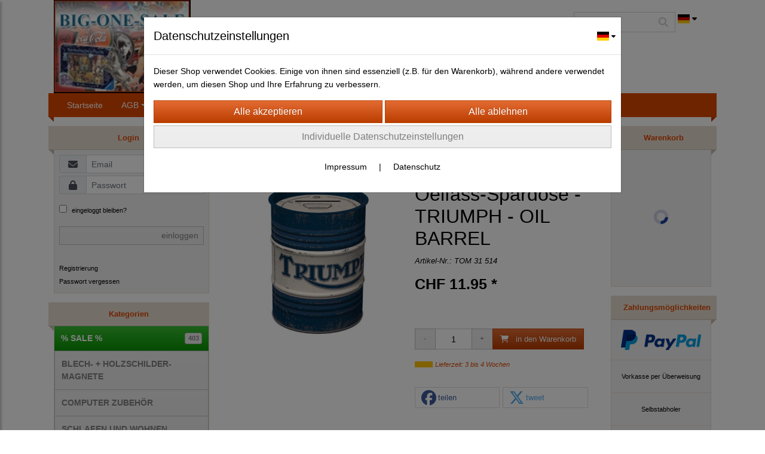

--- FILE ---
content_type: text/html; charset=UTF-8
request_url: http://www.big-one-sale.ch/oelfass-spardose_-_triumph_-_oil_barrel
body_size: 162570
content:

<!DOCTYPE html>
<html lang="de">
<head>

		<base href="//www.big-one-sale.ch" />
	<meta http-equiv="Content-Language" content="de" />
    <meta charset="utf-8">  
	<meta http-equiv="content-type" content="text/html; charset=utf-8">
    <title>Oelfass-Spardose - TRIUMPH - OIL BARREL - BIG-ONE-SALE</title>
    <meta name="keywords" content="Oelfass-Spardose - TRIUMPH - OIL BARREL, Oelfass-Spardose, -, TRIUMPH, -, OIL, BARREL, 
		
			
				
		
			
			
				SAMMELN UND SELTENES
			
		
		
			
				Nostalgische Blechdosen " />
    <meta name="description" content="Oelfass-Spardose - TRIUMPH - OIL BARREL - Preis: CHF 11.95 - Spardose aus Metall im&nbsp;Vintage &Ouml;lfass Design11,7&nbsp;cm hoch, Durchmesser 9,3&nbsp;cm, mattierter Lackmit abnehmbaren Deckel, damit die coole&nbsp;Spardoseimmer wieder ..." />
	<meta name="viewport" content="width=device-width, initial-scale=1, shrink-to-fit=no">
	<meta name="google-site-verification" content="ype9m2TM0JQlzuiqQq5p3hNDWuCxK-FhmtUTZSGYqzc" /><meta name="robots" content="index, follow" />
	<link rel="alternate" type="application/rss+xml" title="BIG-ONE-SALE RSS Feed" href="/rss" />
	<link rel="canonical" href="http://www.big-one-sale.ch/oelfass-spardose_-_triumph_-_oil_barrel"/>    <meta name="page-topic" content="" />
    <meta name="distribution" content="global" />
	<meta HTTP-EQUIV="cache-control" content="no-cache" />

    
	<noscript>
		<link rel="STYLESHEET" media="screen" type="text/css" href="/style" />
	</noscript>			
		
		<script type="text/javascript" src="/javascript"></script>
		
		<script type="text/javascript" language="javascript" src="https://maps.googleapis.com/maps/api/js?key=AIzaSyDT5FnY5CZ2iy3CxcQKNB5ceHyjNPcxsyY"></script>		
		<script type="text/javascript">
			
			document.write('<link rel="stylesheet" media="screen" type="text/css" href="/style">');

			/* <![CDATA[ */
			_confg['demo'] = false;			
			_confg['cancel_orderprocess_id'] = 4925443;
			_confg['last_page_name'] = 'oelfass-spardose_-_triumph_-_oil_barrel';
			_confg['last_page_name_temp'] = 'oelfass-spardose_-_triumph_-_oil_barrel';
			_confg['load_social_media'] = true;
			_confg['standalone_orderprocess'] = false;
			_confg['gallery_scroll_animation'] = 0;
			_confg['popup_after_into_cart'] = false;
			_confg['curreny_code_type'] = 'CHF';
			
			var hashManager;			

			$(function() {
				onload();

				// convert html to ajax links
				optimize_html_links();
				optimize_special_html_links();
				
				// HISTORY
				History.Adapter.bind(window,'statechange',function() {
					historyTarget(History.getState().data.id);
				});
				
				// if ID in url
				if ( (4925443 != 0) && (!false) ) {
											// NON-JS-tagcloud-link to JS
						if (document.URL.search(/\/search\/+/) != -1) {
							var tagcloud_data = document.URL.split('/search/');
							$('#input_topsearch').val(decodeURI(tagcloud_data[1]));
							search('top');
						}
						else {
							var reloaded_pagename = 'page';
							if (true) {
								// extract name in html5-format-url
								reloaded_pagename = 'oelfass-spardose_-_triumph_-_oil_barrel';
							}						
							_confg['goto'] = 'reload';
							
							// add something to url, otherwise site wont reload, because its the same URL
							if (reloaded_pagename.slice(-1) == '-') {
								reloaded_pagename = reloaded_pagename.substr(0, reloaded_pagename.length-1);
							}
							else {
								reloaded_pagename = reloaded_pagename+"-";
							}
							// load requested page
							addHistoryEvent(reloaded_pagename, 4925443);
						}
									}
				// hash in URL
				else {
											//_confg['site_entered'] = true;
						_confg['scroll'] = false;
						addHistoryEvent('Startseite', 39202120);				}
				
				
				// demo slider
							});
			
						_confg['automatic_scroll'] = 'Y';

			
		var lang = [];lang['besucher_online'] = 'Besucher online';lang['captcha_error'] = 'Der Sicherheitscode wurde nicht korrekt eingegeben.';lang['diese_email_existiert_nicht'] = 'Diese Emailadresse existiert nicht';lang['email_muss_validiert_werden'] = 'Ihnen wurde soeben eine Bestätigungs-Email zu Ihrer neuen Emailadresse geschickt. Sobald Sie diese bestätigt haben gilt diese neue Emailadresse.';lang['passwort_wurde_geaendert'] = 'Ihr Passwort wurde geändert.';lang['anfrage_nicht_versendet_weil_zu_lange_inaktiv'] = '<b>Ihre Anfrage konnte nicht versendet werden, da Sie zu lange inaktiv waren!</b><br/>Bitte loggen Sie sich erneut ein.';lang['anfrage_erfolgreich_versendet'] = '<b>Ihre Anfrage wurde erfolgreich versendet.</b><br/>Eine Antwort erhalten Sie an folgende Email-Adresse';lang['aus_warenkorb_entfernt'] = 'Produkt aus Warenkorb entfernt';lang['kein_gueltiger_wert'] = 'Kein gültiger Wert';lang['startseite'] = 'Startseite';lang['mein_konto'] = 'Mein Konto';lang['login'] = 'Login';lang['adresse_nicht_gefunden'] = 'Die folgende Adresse wurde leider nicht gefunden und kann nicht grafisch dargestellt werden';lang['von_merkzettel_entfernt'] = 'von Merkzettel entfernt';lang['auf_merkzettel_gesetzt'] = 'auf Merkzettel gesetzt';lang['ihr_kommentar_wurde_erfolgreich_eingetragen'] = 'Ihre Bewertung wurde erfolgreich eingetragen.';lang['einloggen_um_kommentar_zu_schreiben'] = 'Sie müssen eingeloggt sein um eine Bewertung eintragen zu können.';lang['alle_felder_ausfuellen'] = 'Bitte füllen Sie alle erforderlichen Felder aus';lang['bewertung_100_zeichen'] = 'Die Bewertung muss mindestens 100 Zeichen lang sein';lang['bestellstatus'] = 'Bestellstatus';lang['warenkorb'] = 'Warenkorb';lang['bitte_geben_sie_einen_suchbegriff_ein'] = 'Bitte geben Sie einen Suchbegriff ein.';lang['mindestbestellmenge_unterschritten'] = 'Die Mindestbestellmenge darf nicht unterschritten werden.';lang['mindestbestellmenge'] = 'Mindestbestellmenge';lang['bestellung_erfolgreich_versendet'] = 'Bestellung erfolgreich versendet';lang['fehlende_angaben_ergaenzen'] = 'Bitte ergänzen Sie alle fehlenden Angaben';lang['gueltige_menge_angeben'] = 'Bitte geben Sie eine gültige Menge an (ganze Zahlen)';lang['daten_geaendert'] = 'Daten wurden geändert';lang['zahlungsart_gewaehlt'] = 'Zahlungsart gewählt';lang['lieferadresse'] = 'lieferadresse';lang['suche'] = 'Suche';lang['aus_warenkorb_entfernen'] = 'Folgendes Produkt aus Warenkorb entfernen:';lang['erst_registrieren'] = 'Sie müssen sich erst registrieren / einloggen';lang['packstation_und_nummer'] = 'Packstation und Nummer';lang['strasse_und_hausnummer'] = 'Straße und Hausnummer';lang['account_geloescht'] = 'Ihr Kundenaccount wurde gelöscht.';lang['validate_same_psws'] = 'Die Passwörter müssen übereinstimmen';lang['validate_emailExists'] = 'Diese E-Mail-Adresse ist schon vergeben.';lang['validate_emailDoesNotExists'] = 'Diese E-Mail-Adresse existiert nicht.';lang['validate_wrongPSW'] = 'Das Passwort ist nicht korrekt.';lang['validate_email'] = 'Geben Sie bitte eine gültige E-Mail Adresse ein (z.B. max@mustermann.de).';lang['validate_required'] = 'Dieses Feld muss ausgefüllt werden.';lang['mindestens_xx_zeichen'] = 'Noch mindestens XX Zeichen.';			/* ]]> */
		</script>
		
			
	

</head>


<body class="" id="body" data-spy="scroll" data-target="#header" data-offset="10" style="background-color: #FFFFFF;">
	
	<div class="body">
		<input type="hidden" id="filter_cat_id" value="none" />
		<input type="hidden" id="filter_activated" value="0" />		
		<input type="hidden" id="filter_rangeinput_min_price" value="" />
		<input type="hidden" id="filter_rangeinput_max_price" value="" />
		<input type="hidden" id="filter_rangeinput_min_current" value="" />
		<input type="hidden" id="filter_rangeinput_max_current" value="" />
		<input type="hidden" id="filter_manufacturer" value="" />
		<div class="tooltip left tooltip-fixed" id="popover_notice" tabindex="-1" role="popover">
		</div>
		<nav id="sidebar-left" class="mobile-sidebar-menu" data-toggle="collapse">
			<div class="row no-gutters m-2">
				<div class="col-8">
		<div class="header-search ml-0 align-self-center search-mobile">
			<div class="input-group">
				<input type="text" class="form-control " id="inp_search-mobile" placeholder="Suche..." onkeypress="key_press_enter(0, 0, 'search-mobile', event);">
					<span class="input-group-btn">
						<button class="btn btn-light" type="button" onclick="search('search-mobile', 0);"><i class="fa fa-search"></i></button>
					</span>
			</div>
		</div>
				</div>
				<div class="col-4">
				<div id="dismiss" class="float-right">
					<i class="fas fa-arrow-left"></i>
				</div>
				</div>
				
			</div>
			<div id="menu-content" class="m-1"></div>
		<div id="lang_select_mobile" class="row no-gutters m-3 lang_select_outer">
			<div class="dropdown btn-group">
				<img class="img-fluid" src="templates/standard/pics/flags/de.svg" alt="de" data-toggle="dropdown" aria-haspopup="true" aria-expanded="false" />

				<div class="dropdown-menu">
						<span class="dropdown-item" value="de" onclick="window.location.href = '/changelanguage/de';" title="&#68;&#101;&#117;&#116;&#115;&#99;&#104;&#108;&#97;&#110;&#100;&#32;" initial_select="yes">
							<img class="img-fluid" src="templates/standard/pics/flags/de.svg" alt="de"/>
						</span>
						<span class="dropdown-item" value="us" onclick="window.location.href = '/changelanguage/us';" title="&#85;&#110;&#105;&#116;&#101;&#100;&#32;&#83;&#116;&#97;&#116;&#101;&#115;&#32;&#111;&#102;&#32;&#65;&#109;&#101;&#114;&#105;&#99;&#97;">
							<img class="img-fluid" src="templates/standard/pics/flags/us.svg" alt="us"/>
						</span>
						<span class="dropdown-item" value="gb" onclick="window.location.href = '/changelanguage/gb';" title="&#85;&#110;&#105;&#116;&#101;&#100;&#32;&#75;&#105;&#110;&#103;&#100;&#111;&#109;">
							<img class="img-fluid" src="templates/standard/pics/flags/gb.svg" alt="gb"/>
						</span>
				</div>
				
				<i class="fas fa-caret-down ml-1"></i>
				
			</div>
		</div>
		</nav>
		<nav id="sidebar-right" class="mobile-sidebar-cart" data-toggle="collapse">
			<div class="row no-gutters m-2">
				<div id="dismiss">
					<i class="fas fa-arrow-right"></i>
				</div>
			</div>
			<div class="m-2" id="cart-mobile">
			</div>
		</nav>
		<div class="overlay"></div>
		<header id="header-fixed" class="header header-scroll-control d-block d-lg-none">
			<div class="header-body container-fluid h-100">
				<div class="header-container container container-fluid p-0 h-100">
					<div class="header-row container-fluid p-0 h-100">
						<div class="col justify-content-start h-100">
							<div class="row h-100">
		<button class="btn header-btn-collapse-nav align-self-center" data-toggle="collapse" data-target=".mobile-sidebar-menu">
			<i class="fa fa-bars"></i>
		</button>
		<div class="header-search ml-0 align-self-center d-none d-lg-block">
			<div class="input-group">
				<input type="text" class="form-control header-search-inp" id="inp_search-header" placeholder="Suche..." onkeypress="key_press_enter(0, 0, 'search-header', event);">
					<span class="input-group-btn">
						<button class="btn btn-light" type="button" onclick="search('search-header', 0);"><i class="fa fa-search"></i></button>
					</span>
			</div>
		</div>
		<div id="lang_select_header" class="row no-gutters align-self-center m-1 lang_select_outer">
			<div class="dropdown btn-group">
				<img class="img-fluid" src="templates/standard/pics/flags/de.svg" alt="de" data-toggle="dropdown" aria-haspopup="true" aria-expanded="false" />

				<div class="dropdown-menu">
						<span class="dropdown-item" value="de" onclick="window.location.href = '/changelanguage/de';" title="&#68;&#101;&#117;&#116;&#115;&#99;&#104;&#108;&#97;&#110;&#100;&#32;" initial_select="yes">
							<img class="img-fluid" src="templates/standard/pics/flags/de.svg" alt="de"/>
						</span>
						<span class="dropdown-item" value="us" onclick="window.location.href = '/changelanguage/us';" title="&#85;&#110;&#105;&#116;&#101;&#100;&#32;&#83;&#116;&#97;&#116;&#101;&#115;&#32;&#111;&#102;&#32;&#65;&#109;&#101;&#114;&#105;&#99;&#97;">
							<img class="img-fluid" src="templates/standard/pics/flags/us.svg" alt="us"/>
						</span>
						<span class="dropdown-item" value="gb" onclick="window.location.href = '/changelanguage/gb';" title="&#85;&#110;&#105;&#116;&#101;&#100;&#32;&#75;&#105;&#110;&#103;&#100;&#111;&#109;">
							<img class="img-fluid" src="templates/standard/pics/flags/gb.svg" alt="gb"/>
						</span>
				</div>
				
				<i class="fas fa-caret-down ml-1"></i>
				
			</div>
		</div>
									<div class="d-lg-none align-self-center ml-auto mobile-header-logo">
										<a id="html_link_oncH9zlaZK" name="startseite" coords="index.php?id=39202120" href="/startseite" scroll_to_top="false">
											<img alt="Logo" src="data/pics/logo/logo_mobile_.jpg">
										</a>
									</div>
								<div class="align-self-center ml-auto">
									
		<button class="btn header-btn-collapse-cart align-self-center" data-toggle="collapse" data-target=".mobile-sidebar-cart">
			<i class="fa fa-shopping-cart"></i>
		</button>
								</div>
							</div>
						</div>
					</div>
				</div>
			</div>
		</header>
			<header id="header-logo" class="header ">
				<div class="header-body">
					<div id="div_logo" class="header-container container container-fluid p-0 div_logo">
						<div class="header-row container-fluid p-0" style="background-color: #FFFFFF;">
							
			<div class="card d-none d-lg-flex">
				<img onclick="addHistoryEvent('Startseite', 39202120);" onload="$(this).css('maxWidth', '229px');" class="card-img img-fluid" src="data/pics/logo/logo_1530183468.jpg?rand=396074186" alt="Logo">
				<div class="card-img-overlay">
					
		<div id="orderprocess_backtoshop_button_outer" class="orderprocess_backtoshop_button_outer hide" style="">
			<a class="btn btn-sm" href="javascript: ;" data-confirm-action="var arr=['191021202', '191021203', '191021204', '191021205', '191502120']; if ( (_confg['cancel_orderprocess_id'] != '') && (jQuery.inArray(_confg['cancel_orderprocess_id'].toString(), arr) == -1)) { addHistoryEvent(_confg['cancel_orderprocess_name'], _confg['cancel_orderprocess_id']); } else { addHistoryEvent('Startseite', 39202120); } " data-confirm="Zurück zum Shop und Bestellvorgang unterbrechen?">Zurück zum Shop</a>
			
		</div>
		<div id="lang_select_logo" class="row no-gutters float-right m-1 mr-3 lang_select_outer">
			<div class="dropdown btn-group">
				<img class="img-fluid" src="templates/standard/pics/flags/de.svg" alt="de" data-toggle="dropdown" aria-haspopup="true" aria-expanded="false" />

				<div class="dropdown-menu">
						<span class="dropdown-item" value="de" onclick="window.location.href = '/changelanguage/de';" title="&#68;&#101;&#117;&#116;&#115;&#99;&#104;&#108;&#97;&#110;&#100;&#32;" initial_select="yes">
							<img class="img-fluid" src="templates/standard/pics/flags/de.svg" alt="de"/>
						</span>
						<span class="dropdown-item" value="us" onclick="window.location.href = '/changelanguage/us';" title="&#85;&#110;&#105;&#116;&#101;&#100;&#32;&#83;&#116;&#97;&#116;&#101;&#115;&#32;&#111;&#102;&#32;&#65;&#109;&#101;&#114;&#105;&#99;&#97;">
							<img class="img-fluid" src="templates/standard/pics/flags/us.svg" alt="us"/>
						</span>
						<span class="dropdown-item" value="gb" onclick="window.location.href = '/changelanguage/gb';" title="&#85;&#110;&#105;&#116;&#101;&#100;&#32;&#75;&#105;&#110;&#103;&#100;&#111;&#109;">
							<img class="img-fluid" src="templates/standard/pics/flags/gb.svg" alt="gb"/>
						</span>
				</div>
				
				<i class="fas fa-caret-down ml-1"></i>
				
			</div>
		</div>
		<div class="header-search ml-0 align-self-center d-none d-lg-block">
			<div class="input-group">
				<input type="text" class="form-control " id="inp_search-logo" placeholder="Suche..." onkeypress="key_press_enter(0, 0, 'search-logo', event);">
					<span class="input-group-btn">
						<button class="btn btn-light" type="button" onclick="search('search-logo', 0);"><i class="fa fa-search"></i></button>
					</span>
			</div>
		</div>
				</div>
			</div>
						</div>
					</div>
				</div>
			</header>
			<header id="header" class="header ">
				<div class="header-body p-0 ">
					
					
		<div class="header-container container container-fluid p-0">
			<div class="header-row container-fluid menu">
				<div class="col justify-content-start">
					<div class="row">
						<div class="header-nav">
							<div class="header-nav-main header-nav-main-effect-1 header-nav-main-sub-effect-1">
								
<nav class="collapse nav" role="navigation">
<ul class="nav nav-pills" id="mainNav">
			<li ><a id="html_link_WCZSaCXlYh" name="startseite" coords="index.php?id=39202120" href="/startseite" scroll_to_top="false">Startseite</a></li>
			<li  class="dropdown"><a class="dropdown-item dropdown-toggle" id="html_link_yQjO4a4HNC" name="agb" coords="index.php?id=39402120" href="/content/agb" scroll_to_top="false">AGB</a><ul class="dropdown-menu">
					<li><a class="dropdown-item" id="html_link_ql2ylP9kh8" name="ruecknahme-bedingungen" coords="index.php?id=3910202120" href="/content/ruecknahme-bedingungen" scroll_to_top="false"></a></li>
					<li><a class="dropdown-item" id="html_link_uhLe5oT0Gf" name="agb" coords="index.php?id=39402120" href="/content/agb" scroll_to_top="false">AGB</a></li>
					<li><a class="dropdown-item" id="html_link_VbFsQOO4Yv" name="datenschutz_1" coords="index.php?id=3910002120" href="/content/datenschutz_1" scroll_to_top="false">DATENSCHUTZ</a></li>
					<li><a class="dropdown-item" id="html_link_hUe2nQ5qzS" name="ruecknahme-bedingungen" coords="index.php?id=3910202120" href="/content/ruecknahme-bedingungen" scroll_to_top="false">RÜCKNAHME-/RÜCKGABE EDIN</a></li></ul></li>
			<li ><a id="html_link_zYlM5HGXpA" name="impressum" coords="index.php?id=39302120" href="/content/impressum" scroll_to_top="false">Impressum</a></li>
			<li ><a id="html_link_oZT96DwTvZ" name="kontaktformular" coords="index.php?id=39602120" href="/content/kontaktformular" scroll_to_top="false">Kontakt</a></li>
			<li ><a id="html_link_qnygSao4E9" name="lieferfristen" coords="index.php?id=3910302120" href="/content/lieferfristen" scroll_to_top="false">LIEFERFRISTEN</a></li>
			<li ><a id="html_link_QlsGVz3ukQ" name="anfahrtgooglemaps" coords="index.php?id=39502120" href="/content/anfahrtgooglemaps" scroll_to_top="false">ANFAHRTSWEG-GOOGLE MAP</a></li>
</ul>
</nav>	
							</div>
							
						</div>
					</div>
				</div>
			</div>
		</div>
					
				</div>
			</header>
		<div role="main" class="main shop template-1">
			<div class="container container-fluid">
<div class="row" id="main_outer">
		
	<div id="div_main_links" class="col-12 col-lg-3 order-2 order-lg-1 div_main_links">
		
	<div class="row no-gutters">
			<div class="col col-12 col-sm-6 col-lg-12">
				<div class="row no-gutters">
					<div class="col-lg-12 d-none d-lg-block">
						<div class="card sidebox left">
							<h6 id="div_login_headline" class="card-header">Login</h2>		
							
							<div id="div_login" class="card-body">
								
		<div class="row no-gutters p-2">
			<div class="col-12">
	<div class="box-content">
		<form>
			<div class="form-row m-0">
				<div class="form-group w-100 mb-1">
					<div class="input-group">
						<div class="input-group-prepend">
							<span class="input-group-text"><i class="fas fa-envelope fa-fw"></i></span>
						</div>
						<input id="input_email_login_:::RANDOM:::" name="email" onkeypress="key_press_enter(':::RANDOM:::', 0, 'login', event);" class="form-control form-control-sm" type="text" placeholder="Email">
					</div>
				</div>
			</div>

			<div class="form-row m-0">				
				<div class="form-group w-100">
					<div class="input-group">
						<div class="input-group-prepend">
							<span class="input-group-text"><i class="fas fa-lock fa-fw"></i></span>
						</div>
						<input id="input_psw_:::RANDOM:::" name="userpsw" onkeypress="key_press_enter(':::RANDOM:::', 0, 'login', event);" class="form-control form-control-sm" type="password" placeholder="Passwort">
					</div>
				</div>
			</div>

			<div class="form-row">
				<div class="form-group col">
					<div class="form-check form-check-inline">
						<label class="form-check-label">
							<input class="form-check-input" type="checkbox" id="remind_me_:::RANDOM:::" name="remind_me"> eingeloggt bleiben?
						</label>
					</div>
				</div>
			</div>
			
			<div class="form-row">
				<div class="form-group col">
					<button type="button" onclick="log_in(':::RANDOM:::');" class="btn btn-sm float-right mb-1 w-100 text-right">einloggen</button>
				</div>
			</div>
		</form>
	</div>
			</div>
		</div>
	<div class="row no-gutters px-2 pb-2">
		<div class="col-12">
		<a id="html_link_d2bwytFfXM" name="registrierung" coords="index.php?id=19202120" href="/customer/register">Registrierung</a><br/>
		<a id="html_link_XP1PW2EaC7" name="passwort-vergessen" coords="index.php?id=196021200" href="/customer/passwordreminder">Passwort vergessen</a>
	</div>
	</div>
							</div>
						</div>
					</div>
				</div>
			</div>
			<div class="col col-12 col-sm-6 col-lg-12">
				<div class="row no-gutters">
					<div class="col-lg-12 d-none d-lg-block">
						<div class="card sidebox left">
							<h6 id="headline_2" class="card-header">Kategorien</h2>		
							
							<div id="div_categories" class="card-body">
								
							<div class="side_div_cats" id="div_sidediv_cats_sa" onclick="_confg['scroll'] = false; addHistoryEvent('SALE', 290102120004);">
								<a class="btn btn-sm sale" id="html_special_link_Vukx26vPrA" name="sale-cat" coords="index.php?id=2901021204" href="/p/SALE/0/1">
									% SALE %
									<span class="badge badge-light badge-cats-main-menu float-right">403</span>
								</a>
							</div>
				<div class="side_div_cats side_div_cats_parent" id="div_sidediv_cats_38" onclick="_confg['scroll'] = false;addHistoryEvent('blech---holzschilder-magnete', 29010212038);" style="">
					<a class="btn  btn-sm primary" id="html_special_link_FgmAojLoLr" name="produkte" coords="index.php?id=29010212038" href="/p/blech---holzschilder-magnete/0/1">
							BLECH- + HOLZSCHILDER-MAGNETE
							
					</a>
				</div><div class="side_cats_sub_outer hide">
				<div class="side_div_cats side_div_cats_child" id="div_sidediv_cats_91" onclick="_confg['scroll'] = false;addHistoryEvent('blechkarten-klein', 29010212091);" style="padding-left: 17px;">
					<a class="btn  catside_child btn-sm" id="html_special_link_Va9hsiqJ7T" name="produkte" coords="index.php?id=29010212091" href="/p/blechkarten-klein/0/1">
							BLECHKARTEN KLEIN
							
					</a>
				</div><div class="side_cats_sub_outer hide">
				<div class="side_div_cats side_div_cats_child" id="div_sidediv_cats_124" onclick="_confg['scroll'] = false;addHistoryEvent('comic--fun', 290102120124);" style="padding-left: 22px;">
					<a class="btn  catside_child btn-sm" id="html_special_link_OS5u5xt1r0" name="produkte" coords="index.php?id=290102120124" href="/p/comic--fun/0/1">
							Comic + Fun
							
							<span class="badge badge-light badge-cats-main-menu float-right">1</span>
					</a>
				</div>
				<div class="side_div_cats side_div_cats_child" id="div_sidediv_cats_133" onclick="_confg['scroll'] = false;addHistoryEvent('luftfahrt', 290102120133);" style="padding-left: 22px;">
					<a class="btn  catside_child btn-sm" id="html_special_link_cMKbaDId0H" name="produkte" coords="index.php?id=290102120133" href="/p/luftfahrt/0/1">
							Luftfahrt
							
							<span class="badge badge-light badge-cats-main-menu float-right">1</span>
					</a>
				</div>
				<div class="side_div_cats side_div_cats_child" id="div_sidediv_cats_134" onclick="_confg['scroll'] = false;addHistoryEvent('schiffe--maritimes', 290102120134);" style="padding-left: 22px;">
					<a class="btn  catside_child btn-sm" id="html_special_link_zr4aCZ60w8" name="produkte" coords="index.php?id=290102120134" href="/p/schiffe--maritimes/0/1">
							Schiffe + Maritimes
							
							<span class="badge badge-light badge-cats-main-menu float-right">2</span>
					</a>
				</div>
				<div class="side_div_cats side_div_cats_child" id="div_sidediv_cats_138" onclick="_confg['scroll'] = false;addHistoryEvent('putz--und-waschmittel', 290102120138);" style="padding-left: 22px;">
					<a class="btn  catside_child btn-sm" id="html_special_link_1N2oxMZOrL" name="produkte" coords="index.php?id=290102120138" href="/p/putz--und-waschmittel/0/1">
							Putz- und Waschmittel
							
							<span class="badge badge-light badge-cats-main-menu float-right">1</span>
					</a>
				</div>
				<div class="side_div_cats side_div_cats_child" id="div_sidediv_cats_155" onclick="_confg['scroll'] = false;addHistoryEvent('erotic--pin-up', 290102120155);" style="padding-left: 22px;">
					<a class="btn  catside_child btn-sm" id="html_special_link_ewU9X7wvua" name="produkte" coords="index.php?id=290102120155" href="/p/erotic--pin-up/0/1">
							Erotic + Pin Up
							
							<span class="badge badge-light badge-cats-main-menu float-right">12</span>
					</a>
				</div>
				<div class="side_div_cats side_div_cats_child" id="div_sidediv_cats_221" onclick="_confg['scroll'] = false;addHistoryEvent('tabak-und-zigaretten', 290102120221);" style="padding-left: 22px;">
					<a class="btn  catside_child btn-sm" id="html_special_link_xIkWhBHx0X" name="produkte" coords="index.php?id=290102120221" href="/p/tabak-und-zigaretten/0/1">
							Tabak und Zigaretten
							
							<span class="badge badge-light badge-cats-main-menu float-right">1</span>
					</a>
				</div>
				<div class="side_div_cats side_div_cats_child" id="div_sidediv_cats_266" onclick="_confg['scroll'] = false;addHistoryEvent('warn--und-hinweisschilder', 290102120266);" style="padding-left: 22px;">
					<a class="btn  catside_child btn-sm" id="html_special_link_7OaTifrIYt" name="produkte" coords="index.php?id=290102120266" href="/p/warn--und-hinweisschilder/0/1">
							Warn- und Hinweisschilder
							
							<span class="badge badge-light badge-cats-main-menu float-right">17</span>
					</a>
				</div>
				<div class="side_div_cats side_div_cats_child" id="div_sidediv_cats_270" onclick="_confg['scroll'] = false;addHistoryEvent('autos-incl-lkw_1', 290102120270);" style="padding-left: 22px;">
					<a class="btn  catside_child btn-sm" id="html_special_link_XzbtszS0sV" name="produkte" coords="index.php?id=290102120270" href="/p/autos-incl-lkw_1/0/1">
							Autos incl LKW
							
							<span class="badge badge-light badge-cats-main-menu float-right">110</span>
					</a>
				</div>
				<div class="side_div_cats side_div_cats_child" id="div_sidediv_cats_92" onclick="_confg['scroll'] = false;addHistoryEvent('film-und-musik', 29010212092);" style="padding-left: 22px;">
					<a class="btn  catside_child btn-sm" id="html_special_link_Bpcyo33QHT" name="produkte" coords="index.php?id=29010212092" href="/p/film-und-musik/0/1">
							Film & Musik
							
							<span class="badge badge-light badge-cats-main-menu float-right">199</span>
					</a>
				</div>
				<div class="side_div_cats side_div_cats_child" id="div_sidediv_cats_285" onclick="_confg['scroll'] = false;addHistoryEvent('diverse-', 290102120285);" style="padding-left: 22px;">
					<a class="btn  catside_child btn-sm" id="html_special_link_2TFvxUhbGA" name="produkte" coords="index.php?id=290102120285" href="/p/diverse-/0/1">
							Diverse 
							
							<span class="badge badge-light badge-cats-main-menu float-right">35</span>
					</a>
				</div>
				<div class="side_div_cats side_div_cats_child" id="div_sidediv_cats_286" onclick="_confg['scroll'] = false;addHistoryEvent('genuss--und-lebensmittel', 290102120286);" style="padding-left: 22px;">
					<a class="btn  catside_child btn-sm" id="html_special_link_XTWJd8QRVs" name="produkte" coords="index.php?id=290102120286" href="/p/genuss--und-lebensmittel/0/1">
							Genuss- und Lebensmittel
							
							<span class="badge badge-light badge-cats-main-menu float-right">9</span>
					</a>
				</div>
				<div class="side_div_cats side_div_cats_child" id="div_sidediv_cats_287" onclick="_confg['scroll'] = false;addHistoryEvent('getraenke', 290102120287);" style="padding-left: 22px;">
					<a class="btn  catside_child btn-sm" id="html_special_link_lRHgs5k2ug" name="produkte" coords="index.php?id=290102120287" href="/p/getraenke/0/1">
							Getränke
							
							<span class="badge badge-light badge-cats-main-menu float-right">13</span>
					</a>
				</div>
				<div class="side_div_cats side_div_cats_child" id="div_sidediv_cats_288" onclick="_confg['scroll'] = false;addHistoryEvent('motorrad-fahrrad_1', 290102120288);" style="padding-left: 22px;">
					<a class="btn  catside_child btn-sm" id="html_special_link_oWUPbyghAp" name="produkte" coords="index.php?id=290102120288" href="/p/motorrad-fahrrad_1/0/1">
							Motorrad - Fahrrad
							
							<span class="badge badge-light badge-cats-main-menu float-right">54</span>
					</a>
				</div>
				<div class="side_div_cats side_div_cats_child" id="div_sidediv_cats_289" onclick="_confg['scroll'] = false;addHistoryEvent('sport', 290102120289);" style="padding-left: 22px;">
					<a class="btn  catside_child btn-sm" id="html_special_link_9skPNQ2Dps" name="produkte" coords="index.php?id=290102120289" href="/p/sport/0/1">
							Sport
							
							<span class="badge badge-light badge-cats-main-menu float-right">1</span>
					</a>
				</div>
				<div class="side_div_cats side_div_cats_child" id="div_sidediv_cats_1123" onclick="_confg['scroll'] = false;addHistoryEvent('traktoren-und-landwirtschaft', 2901021201123);" style="padding-left: 22px;">
					<a class="btn  catside_child btn-sm" id="html_special_link_sZt6MQ32cc" name="produkte" coords="index.php?id=2901021201123" href="/p/traktoren-und-landwirtschaft/0/1">
							Traktoren und Landwirtschaft
							
							<span class="badge badge-light badge-cats-main-menu float-right">8</span>
					</a>
				</div></div>
				<div class="side_div_cats side_div_cats_child" id="div_sidediv_cats_39" onclick="_confg['scroll'] = false;addHistoryEvent('blechschilder-ca-30-x-40-cm', 29010212039);" style="padding-left: 17px;">
					<a class="btn  catside_child btn-sm" id="html_special_link_2zXFGTHVQf" name="produkte" coords="index.php?id=29010212039" href="/p/blechschilder-ca-30-x-40-cm/0/1">
							BLECHSCHILDER CA. 30 X 40 CM
							
					</a>
				</div><div class="side_cats_sub_outer hide">
				<div class="side_div_cats side_div_cats_child" id="div_sidediv_cats_40" onclick="_confg['scroll'] = false;addHistoryEvent('getrnke', 29010212040);" style="padding-left: 22px;">
					<a class="btn  catside_child btn-sm" id="html_special_link_nOEnbH1bwf" name="produkte" coords="index.php?id=29010212040" href="/p/getrnke/0/1">
							Getränke
							
							<span class="badge badge-light badge-cats-main-menu float-right">83</span>
					</a>
				</div>
				<div class="side_div_cats side_div_cats_child" id="div_sidediv_cats_103" onclick="_confg['scroll'] = false;addHistoryEvent('motorrad-fahrrad_2', 290102120103);" style="padding-left: 22px;">
					<a class="btn  catside_child btn-sm" id="html_special_link_NstasBtWhe" name="produkte" coords="index.php?id=290102120103" href="/p/motorrad-fahrrad_2/0/1">
							Motorrad - Fahrrad
							
							<span class="badge badge-light badge-cats-main-menu float-right">182</span>
					</a>
				</div>
				<div class="side_div_cats side_div_cats_child" id="div_sidediv_cats_173" onclick="_confg['scroll'] = false;addHistoryEvent('sport_3', 290102120173);" style="padding-left: 22px;">
					<a class="btn  catside_child btn-sm" id="html_special_link_9tPGV2rIIm" name="produkte" coords="index.php?id=290102120173" href="/p/sport_3/0/1">
							Sport
							
							<span class="badge badge-light badge-cats-main-menu float-right">4</span>
					</a>
				</div>
				<div class="side_div_cats side_div_cats_child" id="div_sidediv_cats_247" onclick="_confg['scroll'] = false;addHistoryEvent('erotic-und-pin-up', 290102120247);" style="padding-left: 22px;">
					<a class="btn  catside_child btn-sm" id="html_special_link_zzFiylwHfA" name="produkte" coords="index.php?id=290102120247" href="/p/erotic-und-pin-up/0/1">
							Erotic & Pin Up
							
							<span class="badge badge-light badge-cats-main-menu float-right">43</span>
					</a>
				</div>
				<div class="side_div_cats side_div_cats_child" id="div_sidediv_cats_300" onclick="_confg['scroll'] = false;addHistoryEvent('autos-und-lkw', 290102120300);" style="padding-left: 22px;">
					<a class="btn  catside_child btn-sm" id="html_special_link_7LTju3vIBL" name="produkte" coords="index.php?id=290102120300" href="/p/autos-und-lkw/0/1">
							Autos und LKW
							
							<span class="badge badge-light badge-cats-main-menu float-right">352</span>
					</a>
				</div>
				<div class="side_div_cats side_div_cats_child" id="div_sidediv_cats_301" onclick="_confg['scroll'] = false;addHistoryEvent('comic-und-fun', 290102120301);" style="padding-left: 22px;">
					<a class="btn  catside_child btn-sm" id="html_special_link_f0dMKJlL6c" name="produkte" coords="index.php?id=290102120301" href="/p/comic-und-fun/0/1">
							Comic und Fun
							
							<span class="badge badge-light badge-cats-main-menu float-right">3</span>
					</a>
				</div>
				<div class="side_div_cats side_div_cats_child" id="div_sidediv_cats_302" onclick="_confg['scroll'] = false;addHistoryEvent('diverse', 290102120302);" style="padding-left: 22px;">
					<a class="btn  catside_child btn-sm" id="html_special_link_WEw35n8ac8" name="produkte" coords="index.php?id=290102120302" href="/p/diverse/0/1">
							Diverse
							
							<span class="badge badge-light badge-cats-main-menu float-right">154</span>
					</a>
				</div>
				<div class="side_div_cats side_div_cats_child" id="div_sidediv_cats_303" onclick="_confg['scroll'] = false;addHistoryEvent('eisenbahn_1', 290102120303);" style="padding-left: 22px;">
					<a class="btn  catside_child btn-sm" id="html_special_link_EV0c2kYvvb" name="produkte" coords="index.php?id=290102120303" href="/p/eisenbahn_1/0/1">
							Eisenbahn
							
							<span class="badge badge-light badge-cats-main-menu float-right">16</span>
					</a>
				</div>
				<div class="side_div_cats side_div_cats_child" id="div_sidediv_cats_304" onclick="_confg['scroll'] = false;addHistoryEvent('film-und-musik_2', 290102120304);" style="padding-left: 22px;">
					<a class="btn  catside_child btn-sm" id="html_special_link_B4jijhjm7P" name="produkte" coords="index.php?id=290102120304" href="/p/film-und-musik_2/0/1">
							Film und Musik
							
							<span class="badge badge-light badge-cats-main-menu float-right">241</span>
					</a>
				</div>
				<div class="side_div_cats side_div_cats_child" id="div_sidediv_cats_305" onclick="_confg['scroll'] = false;addHistoryEvent('genuss-und-lebensmittel', 290102120305);" style="padding-left: 22px;">
					<a class="btn  catside_child btn-sm" id="html_special_link_1xJ1jl355L" name="produkte" coords="index.php?id=290102120305" href="/p/genuss-und-lebensmittel/0/1">
							Genuss und Lebensmittel
							
							<span class="badge badge-light badge-cats-main-menu float-right">43</span>
					</a>
				</div>
				<div class="side_div_cats side_div_cats_child" id="div_sidediv_cats_306" onclick="_confg['scroll'] = false;addHistoryEvent('luftfahrt_1', 290102120306);" style="padding-left: 22px;">
					<a class="btn  catside_child btn-sm" id="html_special_link_8axKQuQUEf" name="produkte" coords="index.php?id=290102120306" href="/p/luftfahrt_1/0/1">
							Luftfahrt
							
							<span class="badge badge-light badge-cats-main-menu float-right">15</span>
					</a>
				</div>
				<div class="side_div_cats side_div_cats_child" id="div_sidediv_cats_307" onclick="_confg['scroll'] = false;addHistoryEvent('putz--und-waschmittel_1', 290102120307);" style="padding-left: 22px;">
					<a class="btn  catside_child btn-sm" id="html_special_link_xtCCIHC97Y" name="produkte" coords="index.php?id=290102120307" href="/p/putz--und-waschmittel_1/0/1">
							Putz- und Waschmittel
							
							<span class="badge badge-light badge-cats-main-menu float-right">1</span>
					</a>
				</div>
				<div class="side_div_cats side_div_cats_child" id="div_sidediv_cats_308" onclick="_confg['scroll'] = false;addHistoryEvent('schiffe-und-maritimes_1', 290102120308);" style="padding-left: 22px;">
					<a class="btn  catside_child btn-sm" id="html_special_link_Y0V24ZMDbP" name="produkte" coords="index.php?id=290102120308" href="/p/schiffe-und-maritimes_1/0/1">
							Schiffe und Maritimes
							
							<span class="badge badge-light badge-cats-main-menu float-right">7</span>
					</a>
				</div>
				<div class="side_div_cats side_div_cats_child" id="div_sidediv_cats_309" onclick="_confg['scroll'] = false;addHistoryEvent('tabak-und-zigaretten_1', 290102120309);" style="padding-left: 22px;">
					<a class="btn  catside_child btn-sm" id="html_special_link_voY9gMBLTp" name="produkte" coords="index.php?id=290102120309" href="/p/tabak-und-zigaretten_1/0/1">
							Tabak und Zigaretten
							
							<span class="badge badge-light badge-cats-main-menu float-right">1</span>
					</a>
				</div>
				<div class="side_div_cats side_div_cats_child" id="div_sidediv_cats_310" onclick="_confg['scroll'] = false;addHistoryEvent('warn--und-hinweisschilder_1', 290102120310);" style="padding-left: 22px;">
					<a class="btn  catside_child btn-sm" id="html_special_link_lWKQp7VC0W" name="produkte" coords="index.php?id=290102120310" href="/p/warn--und-hinweisschilder_1/0/1">
							Warn- und Hinweisschilder
							
							<span class="badge badge-light badge-cats-main-menu float-right">12</span>
					</a>
				</div>
				<div class="side_div_cats side_div_cats_child" id="div_sidediv_cats_1122" onclick="_confg['scroll'] = false;addHistoryEvent('traktoren--landwirtschaft', 2901021201122);" style="padding-left: 22px;">
					<a class="btn  catside_child btn-sm" id="html_special_link_Cu5gfFh8Bt" name="produkte" coords="index.php?id=2901021201122" href="/p/traktoren--landwirtschaft/0/1">
							Traktoren + Landwirtschaft
							
							<span class="badge badge-light badge-cats-main-menu float-right">58</span>
					</a>
				</div></div>
				<div class="side_div_cats side_div_cats_child" id="div_sidediv_cats_161" onclick="_confg['scroll'] = false;addHistoryEvent('blechschilder-rund-und-andere-formate', 290102120161);" style="padding-left: 17px;">
					<a class="btn  catside_child btn-sm" id="html_special_link_4qQbFh2F4g" name="produkte" coords="index.php?id=290102120161" href="/p/blechschilder-rund-und-andere-formate/0/1">
							BLECHSCHILDER RUND UND ANDERE FORMATE
							
							<span class="badge badge-light badge-cats-main-menu float-right">285</span>
					</a>
				</div><div class="side_cats_sub_outer hide">
				<div class="side_div_cats side_div_cats_child" id="div_sidediv_cats_1283" onclick="_confg['scroll'] = false;addHistoryEvent('blechschilder-xxl--', 2901021201283);" style="padding-left: 22px;">
					<a class="btn  catside_child btn-sm" id="html_special_link_tUJytLyI9M" name="produkte" coords="index.php?id=2901021201283" href="/p/blechschilder-xxl--/0/1">
							BLECHSCHILDER XXL  
							
							<span class="badge badge-light badge-cats-main-menu float-right">71</span>
					</a>
				</div></div>
				<div class="side_div_cats side_div_cats_child" id="div_sidediv_cats_170" onclick="_confg['scroll'] = false;addHistoryEvent('strassen--und-fun-schilder-div-groessen', 290102120170);" style="padding-left: 17px;">
					<a class="btn  catside_child btn-sm" id="html_special_link_z2s9jB8CsO" name="produkte" coords="index.php?id=290102120170" href="/p/strassen--und-fun-schilder-div-groessen/0/1">
							STRASSEN- UND FUN-SCHILDER-div. Grössen
							
							<span class="badge badge-light badge-cats-main-menu float-right">492</span>
					</a>
				</div>
				<div class="side_div_cats side_div_cats_child" id="div_sidediv_cats_1310" onclick="_confg['scroll'] = false;addHistoryEvent('blechschilder-ca-15-x-20-cm', 2901021201310);" style="padding-left: 17px;">
					<a class="btn  catside_child btn-sm" id="html_special_link_f3zkYCJpQY" name="produkte" coords="index.php?id=2901021201310" href="/p/blechschilder-ca-15-x-20-cm/0/1">
							BLECHSCHILDER CA 15 X 20 CM
							
							<span class="badge badge-light badge-cats-main-menu float-right">86</span>
					</a>
				</div>
				<div class="side_div_cats side_div_cats_child" id="div_sidediv_cats_41" onclick="_confg['scroll'] = false;addHistoryEvent('blechschilder-ca-20-x-30-cm', 29010212041);" style="padding-left: 17px;">
					<a class="btn  catside_child btn-sm" id="html_special_link_VBbUqDs1Jx" name="produkte" coords="index.php?id=29010212041" href="/p/blechschilder-ca-20-x-30-cm/0/1">
							BLECHSCHILDER CA. 20 X 30 CM
							
					</a>
				</div><div class="side_cats_sub_outer hide">
				<div class="side_div_cats side_div_cats_child" id="div_sidediv_cats_42" onclick="_confg['scroll'] = false;addHistoryEvent('autos', 29010212042);" style="padding-left: 22px;">
					<a class="btn  catside_child btn-sm" id="html_special_link_prfyhKqCCJ" name="produkte" coords="index.php?id=29010212042" href="/p/autos/0/1">
							Autos
							
							<span class="badge badge-light badge-cats-main-menu float-right">717</span>
					</a>
				</div>
				<div class="side_div_cats side_div_cats_child" id="div_sidediv_cats_104" onclick="_confg['scroll'] = false;addHistoryEvent('motorrad-fahrrad', 290102120104);" style="padding-left: 22px;">
					<a class="btn  catside_child btn-sm" id="html_special_link_ZPwUjDgqsw" name="produkte" coords="index.php?id=290102120104" href="/p/motorrad-fahrrad/0/1">
							Motorrad-Fahrrad
							
							<span class="badge badge-light badge-cats-main-menu float-right">415</span>
					</a>
				</div>
				<div class="side_div_cats side_div_cats_child" id="div_sidediv_cats_105" onclick="_confg['scroll'] = false;addHistoryEvent('diverse', 290102120105);" style="padding-left: 22px;">
					<a class="btn  catside_child btn-sm" id="html_special_link_G34kQcCF7Z" name="produkte" coords="index.php?id=290102120105" href="/p/diverse/0/1">
							Diverse
							
							<span class="badge badge-light badge-cats-main-menu float-right">463</span>
					</a>
				</div>
				<div class="side_div_cats side_div_cats_child" id="div_sidediv_cats_137" onclick="_confg['scroll'] = false;addHistoryEvent('genuss--und-lebensmittel', 290102120137);" style="padding-left: 22px;">
					<a class="btn  catside_child btn-sm" id="html_special_link_lmHAbJAwxb" name="produkte" coords="index.php?id=290102120137" href="/p/genuss--und-lebensmittel/0/1">
							Genuss- und Lebensmittel
							
							<span class="badge badge-light badge-cats-main-menu float-right">121</span>
					</a>
				</div>
				<div class="side_div_cats side_div_cats_child" id="div_sidediv_cats_188" onclick="_confg['scroll'] = false;addHistoryEvent('comic-fun', 290102120188);" style="padding-left: 22px;">
					<a class="btn  catside_child btn-sm" id="html_special_link_ZsJxxRhAhT" name="produkte" coords="index.php?id=290102120188" href="/p/comic-fun/0/1">
							Comic+ Fun
							
							<span class="badge badge-light badge-cats-main-menu float-right">29</span>
					</a>
				</div>
				<div class="side_div_cats side_div_cats_child" id="div_sidediv_cats_290" onclick="_confg['scroll'] = false;addHistoryEvent('eisenbahn', 290102120290);" style="padding-left: 22px;">
					<a class="btn  catside_child btn-sm" id="html_special_link_FIQyqvhiJj" name="produkte" coords="index.php?id=290102120290" href="/p/eisenbahn/0/1">
							Eisenbahn
							
							<span class="badge badge-light badge-cats-main-menu float-right">20</span>
					</a>
				</div>
				<div class="side_div_cats side_div_cats_child" id="div_sidediv_cats_291" onclick="_confg['scroll'] = false;addHistoryEvent('erotic--und-pin-up', 290102120291);" style="padding-left: 22px;">
					<a class="btn  catside_child btn-sm" id="html_special_link_w5y1ddOV4Q" name="produkte" coords="index.php?id=290102120291" href="/p/erotic--und-pin-up/0/1">
							Erotic- und Pin Up
							
							<span class="badge badge-light badge-cats-main-menu float-right">141</span>
					</a>
				</div>
				<div class="side_div_cats side_div_cats_child" id="div_sidediv_cats_292" onclick="_confg['scroll'] = false;addHistoryEvent('film-und-musik_1', 290102120292);" style="padding-left: 22px;">
					<a class="btn  catside_child btn-sm" id="html_special_link_VjihuwDRZS" name="produkte" coords="index.php?id=290102120292" href="/p/film-und-musik_1/0/1">
							Film und Musik
							
							<span class="badge badge-light badge-cats-main-menu float-right">372</span>
					</a>
				</div>
				<div class="side_div_cats side_div_cats_child" id="div_sidediv_cats_293" onclick="_confg['scroll'] = false;addHistoryEvent('getraenke_1', 290102120293);" style="padding-left: 22px;">
					<a class="btn  catside_child btn-sm" id="html_special_link_eP5kDYWlSU" name="produkte" coords="index.php?id=290102120293" href="/p/getraenke_1/0/1">
							Getränke
							
							<span class="badge badge-light badge-cats-main-menu float-right">269</span>
					</a>
				</div>
				<div class="side_div_cats side_div_cats_child" id="div_sidediv_cats_294" onclick="_confg['scroll'] = false;addHistoryEvent('luftfahrt', 290102120294);" style="padding-left: 22px;">
					<a class="btn  catside_child btn-sm" id="html_special_link_GE6Lfy0M1Z" name="produkte" coords="index.php?id=290102120294" href="/p/luftfahrt/0/1">
							Luftfahrt
							
							<span class="badge badge-light badge-cats-main-menu float-right">29</span>
					</a>
				</div>
				<div class="side_div_cats side_div_cats_child" id="div_sidediv_cats_295" onclick="_confg['scroll'] = false;addHistoryEvent('putz--und-waschmittel', 290102120295);" style="padding-left: 22px;">
					<a class="btn  catside_child btn-sm" id="html_special_link_4qgwxvzhoj" name="produkte" coords="index.php?id=290102120295" href="/p/putz--und-waschmittel/0/1">
							Putz- und Waschmittel
							
							<span class="badge badge-light badge-cats-main-menu float-right">7</span>
					</a>
				</div>
				<div class="side_div_cats side_div_cats_child" id="div_sidediv_cats_296" onclick="_confg['scroll'] = false;addHistoryEvent('schiffe-und-maritimes', 290102120296);" style="padding-left: 22px;">
					<a class="btn  catside_child btn-sm" id="html_special_link_8DGwMlvwmW" name="produkte" coords="index.php?id=290102120296" href="/p/schiffe-und-maritimes/0/1">
							Schiffe und Maritimes
							
							<span class="badge badge-light badge-cats-main-menu float-right">20</span>
					</a>
				</div>
				<div class="side_div_cats side_div_cats_child" id="div_sidediv_cats_297" onclick="_confg['scroll'] = false;addHistoryEvent('sport_1', 290102120297);" style="padding-left: 22px;">
					<a class="btn  catside_child btn-sm" id="html_special_link_qFnFTN8nhB" name="produkte" coords="index.php?id=290102120297" href="/p/sport_1/0/1">
							Sport
							
							<span class="badge badge-light badge-cats-main-menu float-right">11</span>
					</a>
				</div>
				<div class="side_div_cats side_div_cats_child" id="div_sidediv_cats_298" onclick="_confg['scroll'] = false;addHistoryEvent('tabak-und-zigaretten', 290102120298);" style="padding-left: 22px;">
					<a class="btn  catside_child btn-sm" id="html_special_link_kNtuUtwsgZ" name="produkte" coords="index.php?id=290102120298" href="/p/tabak-und-zigaretten/0/1">
							Tabak und Zigaretten
							
							<span class="badge badge-light badge-cats-main-menu float-right">9</span>
					</a>
				</div>
				<div class="side_div_cats side_div_cats_child" id="div_sidediv_cats_299" onclick="_confg['scroll'] = false;addHistoryEvent('warn--und-hinweisschilder', 290102120299);" style="padding-left: 22px;">
					<a class="btn  catside_child btn-sm" id="html_special_link_1ntYZTsLVF" name="produkte" coords="index.php?id=290102120299" href="/p/warn--und-hinweisschilder/0/1">
							Warn- und Hinweisschilder
							
							<span class="badge badge-light badge-cats-main-menu float-right">120</span>
					</a>
				</div>
				<div class="side_div_cats side_div_cats_child" id="div_sidediv_cats_1124" onclick="_confg['scroll'] = false;addHistoryEvent('traktoren-und-landwirtschaft_1', 2901021201124);" style="padding-left: 22px;">
					<a class="btn  catside_child btn-sm" id="html_special_link_BChSeQd1XC" name="produkte" coords="index.php?id=2901021201124" href="/p/traktoren-und-landwirtschaft_1/0/1">
							Traktoren und Landwirtschaft
							
							<span class="badge badge-light badge-cats-main-menu float-right">147</span>
					</a>
				</div>
				<div class="side_div_cats side_div_cats_child" id="div_sidediv_cats_1281" onclick="_confg['scroll'] = false;addHistoryEvent('sternzeichen-blechschilder', 2901021201281);" style="padding-left: 22px;">
					<a class="btn  catside_child btn-sm" id="html_special_link_urzL9Li0LM" name="produkte" coords="index.php?id=2901021201281" href="/p/sternzeichen-blechschilder/0/1">
							Sternzeichen Blechschilder
							
							<span class="badge badge-light badge-cats-main-menu float-right">12</span>
					</a>
				</div>
				<div class="side_div_cats side_div_cats_child" id="div_sidediv_cats_1282" onclick="_confg['scroll'] = false;addHistoryEvent('berufe-und-hobby-blechschilder', 2901021201282);" style="padding-left: 22px;">
					<a class="btn  catside_child btn-sm" id="html_special_link_YKlB2ZzgR3" name="produkte" coords="index.php?id=2901021201282" href="/p/berufe-und-hobby-blechschilder/0/1">
							Berufe & Hobby Blechschilder
							
							<span class="badge badge-light badge-cats-main-menu float-right">45</span>
					</a>
				</div></div>
				<div class="side_div_cats side_div_cats_child" id="div_sidediv_cats_63" onclick="_confg['scroll'] = false;addHistoryEvent('magnete', 29010212063);" style="padding-left: 17px;">
					<a class="btn  catside_child btn-sm" id="html_special_link_1RHVze7zXP" name="produkte" coords="index.php?id=29010212063" href="/p/magnete/0/1">
							MAGNETE
							
							<span class="badge badge-light badge-cats-main-menu float-right">90</span>
					</a>
				</div>
				<div class="side_div_cats side_div_cats_child" id="div_sidediv_cats_1309" onclick="_confg['scroll'] = false;addHistoryEvent('holzschilder-aller-art-und-groesse', 2901021201309);" style="padding-left: 17px;">
					<a class="btn  catside_child btn-sm" id="html_special_link_OIPzlNFwsY" name="produkte" coords="index.php?id=2901021201309" href="/p/holzschilder-aller-art-und-groesse/0/1">
							HOLZSCHILDER ALLER ART UND GRÖSSE
							
							<span class="badge badge-light badge-cats-main-menu float-right">145</span>
					</a>
				</div>
				<div class="side_div_cats side_div_cats_child" id="div_sidediv_cats_1315" onclick="_confg['scroll'] = false;addHistoryEvent('emaille-schilder-aller-art', 2901021201315);" style="padding-left: 17px;">
					<a class="btn  catside_child btn-sm" id="html_special_link_a6fBGlYLw8" name="produkte" coords="index.php?id=2901021201315" href="/p/emaille-schilder-aller-art/0/1">
							EMAILLE SCHILDER aller Art
							
							<span class="badge badge-light badge-cats-main-menu float-right">168</span>
					</a>
				</div>
				<div class="side_div_cats side_div_cats_child" id="div_sidediv_cats_1316" onclick="_confg['scroll'] = false;addHistoryEvent('flaschenoeffner-aus-stahl', 2901021201316);" style="padding-left: 17px;">
					<a class="btn  catside_child btn-sm" id="html_special_link_otJY432tS3" name="produkte" coords="index.php?id=2901021201316" href="/p/flaschenoeffner-aus-stahl/0/1">
							Flaschenöffner aus Stahl
							
							<span class="badge badge-light badge-cats-main-menu float-right">8</span>
					</a>
				</div>
				<div class="side_div_cats side_div_cats_child" id="div_sidediv_cats_1322" onclick="_confg['scroll'] = false;addHistoryEvent('metall--und-holz-haengeschilder', 2901021201322);" style="padding-left: 17px;">
					<a class="btn  catside_child btn-sm" id="html_special_link_KJ7bcSDLIi" name="produkte" coords="index.php?id=2901021201322" href="/p/metall--und-holz-haengeschilder/0/1">
							Metall- und Holz-Hängeschilder
							
							<span class="badge badge-light badge-cats-main-menu float-right">56</span>
					</a>
				</div></div>
				<div class="side_div_cats side_div_cats_parent" id="div_sidediv_cats_43" onclick="_confg['scroll'] = false;addHistoryEvent('computer-zubehr', 29010212043);" style="">
					<a class="btn  btn-sm primary" id="html_special_link_dndpd0pRFc" name="produkte" coords="index.php?id=29010212043" href="/p/computer-zubehr/0/1">
							COMPUTER ZUBEHÖR
							
					</a>
				</div><div class="side_cats_sub_outer hide">
				<div class="side_div_cats side_div_cats_child" id="div_sidediv_cats_44" onclick="_confg['scroll'] = false;addHistoryEvent('mouse-pad-mausmatten', 29010212044);" style="padding-left: 17px;">
					<a class="btn  catside_child btn-sm" id="html_special_link_Ega11JD9OW" name="produkte" coords="index.php?id=29010212044" href="/p/mouse-pad-mausmatten/0/1">
							Mouse Pad - Mausmatten
							
							<span class="badge badge-light badge-cats-main-menu float-right">97</span>
					</a>
				</div></div>
				<div class="side_div_cats side_div_cats_parent" id="div_sidediv_cats_45" onclick="_confg['scroll'] = false;addHistoryEvent('schlafen-und-wohnen', 29010212045);" style="">
					<a class="btn  btn-sm primary" id="html_special_link_fTPvNRVTrM" name="produkte" coords="index.php?id=29010212045" href="/p/schlafen-und-wohnen/0/1">
							SCHLAFEN UND WOHNEN
							
					</a>
				</div><div class="side_cats_sub_outer hide">
				<div class="side_div_cats side_div_cats_child" id="div_sidediv_cats_60" onclick="_confg['scroll'] = false;addHistoryEvent('kissen', 29010212060);" style="padding-left: 17px;">
					<a class="btn  catside_child btn-sm" id="html_special_link_WclTHMjFFK" name="produkte" coords="index.php?id=29010212060" href="/p/kissen/0/1">
							Kissen
							
							<span class="badge badge-light badge-cats-main-menu float-right">1</span>
					</a>
				</div>
				<div class="side_div_cats side_div_cats_child" id="div_sidediv_cats_98" onclick="_confg['scroll'] = false;addHistoryEvent('bettwsche', 29010212098);" style="padding-left: 17px;">
					<a class="btn  catside_child btn-sm" id="html_special_link_kabgCybP6U" name="produkte" coords="index.php?id=29010212098" href="/p/bettwsche/0/1">
							Bettwäsche
							
							<span class="badge badge-light badge-cats-main-menu float-right">2</span>
					</a>
				</div>
				<div class="side_div_cats side_div_cats_child" id="div_sidediv_cats_264" onclick="_confg['scroll'] = false;addHistoryEvent('bettwschegarnituren-kleinkinder', 290102120264);" style="padding-left: 17px;">
					<a class="btn  catside_child btn-sm" id="html_special_link_OT9gD5GNl4" name="produkte" coords="index.php?id=290102120264" href="/p/bettwschegarnituren-kleinkinder/0/1">
							Bettwäsche+Garnituren Kleinkinder
							
							<span class="badge badge-light badge-cats-main-menu float-right">2</span>
					</a>
				</div></div>
				<div class="side_div_cats side_div_cats_parent" id="div_sidediv_cats_52" onclick="_confg['scroll'] = false;addHistoryEvent('blechmodelle-blechspielwaren-antik', 29010212052);" style="">
					<a class="btn  btn-sm primary" id="html_special_link_qJxxl9hISQ" name="produkte" coords="index.php?id=29010212052" href="/p/blechmodelle-blechspielwaren-antik/0/1">
							BLECHMODELLE + BLECHSPIELWAREN ANTIK
							
					</a>
				</div><div class="side_cats_sub_outer hide">
				<div class="side_div_cats side_div_cats_child" id="div_sidediv_cats_53" onclick="_confg['scroll'] = false;addHistoryEvent('nostalgie-blechminiaturen-blechspielwaren', 29010212053);" style="padding-left: 17px;">
					<a class="btn  catside_child btn-sm" id="html_special_link_nYarvBCrim" name="produkte" coords="index.php?id=29010212053" href="/p/nostalgie-blechminiaturen-blechspielwaren/0/1">
							Nostalgie Blechminiaturen+Blechspielwaren
							
							<span class="badge badge-light badge-cats-main-menu float-right">101</span>
					</a>
				</div></div>
				<div class="side_div_cats side_div_cats_parent" id="div_sidediv_cats_54" onclick="_confg['scroll'] = false;addHistoryEvent('mode-bekleidung-damen', 29010212054);" style="">
					<a class="btn  btn-sm primary" id="html_special_link_3qVXjmccsa" name="produkte" coords="index.php?id=29010212054" href="/p/mode-bekleidung-damen/0/1">
							MODE - BEKLEIDUNG DAMEN
							
					</a>
				</div><div class="side_cats_sub_outer hide">
				<div class="side_div_cats side_div_cats_child" id="div_sidediv_cats_55" onclick="_confg['scroll'] = false;addHistoryEvent('mode-damen-dessous', 29010212055);" style="padding-left: 17px;">
					<a class="btn  catside_child btn-sm" id="html_special_link_Tlolqij16K" name="produkte" coords="index.php?id=29010212055" href="/p/mode-damen-dessous/0/1">
							Mode - Damen - Dessous
							
							<span class="badge badge-light badge-cats-main-menu float-right">143</span>
					</a>
				</div>
				<div class="side_div_cats side_div_cats_child" id="div_sidediv_cats_56" onclick="_confg['scroll'] = false;addHistoryEvent('mode-damen-tops', 29010212056);" style="padding-left: 17px;">
					<a class="btn  catside_child btn-sm" id="html_special_link_K2oyRiUv7L" name="produkte" coords="index.php?id=29010212056" href="/p/mode-damen-tops/0/1">
							Mode - Damen - Tops
							
							<span class="badge badge-light badge-cats-main-menu float-right">8</span>
					</a>
				</div>
				<div class="side_div_cats side_div_cats_child" id="div_sidediv_cats_57" onclick="_confg['scroll'] = false;addHistoryEvent('mode-damen-unterwsche', 29010212057);" style="padding-left: 17px;">
					<a class="btn  catside_child btn-sm" id="html_special_link_gF4vZEJ0T2" name="produkte" coords="index.php?id=29010212057" href="/p/mode-damen-unterwsche/0/1">
							Mode - Damen - Unterwäsche
							
							<span class="badge badge-light badge-cats-main-menu float-right">41</span>
					</a>
				</div>
				<div class="side_div_cats side_div_cats_child" id="div_sidediv_cats_58" onclick="_confg['scroll'] = false;addHistoryEvent('mode-damen-corsetkorsett', 29010212058);" style="padding-left: 17px;">
					<a class="btn  catside_child btn-sm" id="html_special_link_5LR8mp2E0h" name="produkte" coords="index.php?id=29010212058" href="/p/mode-damen-corsetkorsett/0/1">
							Mode - Damen - Corset/Korsett
							
							<span class="badge badge-light badge-cats-main-menu float-right">79</span>
					</a>
				</div>
				<div class="side_div_cats side_div_cats_child" id="div_sidediv_cats_59" onclick="_confg['scroll'] = false;addHistoryEvent('mode-damen-sport-incl-bikinimonokini', 29010212059);" style="padding-left: 17px;">
					<a class="btn  catside_child btn-sm" id="html_special_link_mNtuYw75BU" name="produkte" coords="index.php?id=29010212059" href="/p/mode-damen-sport-incl-bikinimonokini/0/1">
							Mode - Damen - Sport incl. Bikini/Monokini
							
							<span class="badge badge-light badge-cats-main-menu float-right">37</span>
					</a>
				</div>
				<div class="side_div_cats side_div_cats_child" id="div_sidediv_cats_64" onclick="_confg['scroll'] = false;addHistoryEvent('mode-damen-abendkleidung', 29010212064);" style="padding-left: 17px;">
					<a class="btn  catside_child btn-sm" id="html_special_link_3gBbhBhgUt" name="produkte" coords="index.php?id=29010212064" href="/p/mode-damen-abendkleidung/0/1">
							Mode - Damen - Abendkleidung
							
							<span class="badge badge-light badge-cats-main-menu float-right">156</span>
					</a>
				</div>
				<div class="side_div_cats side_div_cats_child" id="div_sidediv_cats_65" onclick="_confg['scroll'] = false;addHistoryEvent('mode-damen-anzge-und-kostme', 29010212065);" style="padding-left: 17px;">
					<a class="btn  catside_child btn-sm" id="html_special_link_iRJbbgO9EY" name="produkte" coords="index.php?id=29010212065" href="/p/mode-damen-anzge-und-kostme/0/1">
							Mode - Damen - Anzüge und Kostüme
							
							<span class="badge badge-light badge-cats-main-menu float-right">74</span>
					</a>
				</div>
				<div class="side_div_cats side_div_cats_child" id="div_sidediv_cats_66" onclick="_confg['scroll'] = false;addHistoryEvent('mode-damen-socken-und-strmpfe', 29010212066);" style="padding-left: 17px;">
					<a class="btn  catside_child btn-sm" id="html_special_link_JQGg4Tunmi" name="produkte" coords="index.php?id=29010212066" href="/p/mode-damen-socken-und-strmpfe/0/1">
							Mode - Damen - Socken und Strümpfe
							
							<span class="badge badge-light badge-cats-main-menu float-right">57</span>
					</a>
				</div>
				<div class="side_div_cats side_div_cats_child" id="div_sidediv_cats_73" onclick="_confg['scroll'] = false;addHistoryEvent('mode-damen--jupes-mini-rcke', 29010212073);" style="padding-left: 17px;">
					<a class="btn  catside_child btn-sm" id="html_special_link_yaGUKdaxxU" name="produkte" coords="index.php?id=29010212073" href="/p/mode-damen--jupes-mini-rcke/0/1">
							Mode - Damen -Jupes - Mini - Röcke
							
							<span class="badge badge-light badge-cats-main-menu float-right">86</span>
					</a>
				</div>
				<div class="side_div_cats side_div_cats_child" id="div_sidediv_cats_144" onclick="_confg['scroll'] = false;addHistoryEvent('mode-damen-t-shirts', 290102120144);" style="padding-left: 17px;">
					<a class="btn  catside_child btn-sm" id="html_special_link_xERlBRJlNP" name="produkte" coords="index.php?id=290102120144" href="/p/mode-damen-t-shirts/0/1">
							Mode - Damen - T-Shirts
							
							<span class="badge badge-light badge-cats-main-menu float-right">26</span>
					</a>
				</div>
				<div class="side_div_cats side_div_cats_child" id="div_sidediv_cats_181" onclick="_confg['scroll'] = false;addHistoryEvent('mode-damen-hosen-und-jeans', 290102120181);" style="padding-left: 17px;">
					<a class="btn  catside_child btn-sm" id="html_special_link_lkagW9Bcjg" name="produkte" coords="index.php?id=290102120181" href="/p/mode-damen-hosen-und-jeans/0/1">
							Mode - Damen - Hosen und Jeans
							
							<span class="badge badge-light badge-cats-main-menu float-right">6</span>
					</a>
				</div>
				<div class="side_div_cats side_div_cats_child" id="div_sidediv_cats_265" onclick="_confg['scroll'] = false;addHistoryEvent('mode-damen-jacken-und-mntel', 290102120265);" style="padding-left: 17px;">
					<a class="btn  catside_child btn-sm" id="html_special_link_bQx4PLUhqK" name="produkte" coords="index.php?id=290102120265" href="/p/mode-damen-jacken-und-mntel/0/1">
							Mode - Damen - Jacken und Mäntel
							
							<span class="badge badge-light badge-cats-main-menu float-right">4</span>
					</a>
				</div>
				<div class="side_div_cats side_div_cats_child" id="div_sidediv_cats_342" onclick="_confg['scroll'] = false;addHistoryEvent('mode--damen-blazerblusen', 290102120342);" style="padding-left: 17px;">
					<a class="btn  catside_child btn-sm" id="html_special_link_YfoHnJNw34" name="produkte" coords="index.php?id=290102120342" href="/p/mode--damen-blazerblusen/0/1">
							Mode -Damen - Blazer/Blusen
							
							<span class="badge badge-light badge-cats-main-menu float-right">8</span>
					</a>
				</div></div>
				<div class="side_div_cats side_div_cats_parent" id="div_sidediv_cats_61" onclick="_confg['scroll'] = false;addHistoryEvent('uhren-und-schmuck', 29010212061);" style="">
					<a class="btn  btn-sm primary" id="html_special_link_YNHjp711Uq" name="produkte" coords="index.php?id=29010212061" href="/p/uhren-und-schmuck/0/1">
							UHREN UND SCHMUCK
							
					</a>
				</div><div class="side_cats_sub_outer hide">
				<div class="side_div_cats side_div_cats_child" id="div_sidediv_cats_62" onclick="_confg['scroll'] = false;addHistoryEvent('uhren-stand-und-wanduhren-aller-art', 29010212062);" style="padding-left: 17px;">
					<a class="btn  catside_child btn-sm" id="html_special_link_rhmXW3Hj7M" name="produkte" coords="index.php?id=29010212062" href="/p/uhren-stand-und-wanduhren-aller-art/0/1">
							Uhren - Stand und Wanduhren aller Art
							
							<span class="badge badge-light badge-cats-main-menu float-right">62</span>
					</a>
				</div>
				<div class="side_div_cats side_div_cats_child" id="div_sidediv_cats_111" onclick="_confg['scroll'] = false;addHistoryEvent('uhren-wecker-aller-art', 290102120111);" style="padding-left: 17px;">
					<a class="btn  catside_child btn-sm" id="html_special_link_YbMuX18o68" name="produkte" coords="index.php?id=290102120111" href="/p/uhren-wecker-aller-art/0/1">
							Uhren - Wecker aller Art
							
							<span class="badge badge-light badge-cats-main-menu float-right">2</span>
					</a>
				</div></div>
				<div class="side_div_cats side_div_cats_parent" id="div_sidediv_cats_67" onclick="_confg['scroll'] = false;addHistoryEvent('mode-bekleidung-herren', 29010212067);" style="">
					<a class="btn  btn-sm primary" id="html_special_link_GtgmIhqNqF" name="produkte" coords="index.php?id=29010212067" href="/p/mode-bekleidung-herren/0/1">
							MODE - BEKLEIDUNG - HERREN
							
					</a>
				</div><div class="side_cats_sub_outer hide">
				<div class="side_div_cats side_div_cats_child" id="div_sidediv_cats_68" onclick="_confg['scroll'] = false;addHistoryEvent('mode-herren-unterwsche', 29010212068);" style="padding-left: 17px;">
					<a class="btn  catside_child btn-sm" id="html_special_link_UwsJwEfYRM" name="produkte" coords="index.php?id=29010212068" href="/p/mode-herren-unterwsche/0/1">
							Mode - Herren - Unterwäsche
							
							<span class="badge badge-light badge-cats-main-menu float-right">7</span>
					</a>
				</div></div>
				<div class="side_div_cats side_div_cats_parent" id="div_sidediv_cats_69" onclick="_confg['scroll'] = false;addHistoryEvent('figuren-aller-art', 29010212069);" style="">
					<a class="btn  btn-sm primary" id="html_special_link_ws2AKHHsFp" name="produkte" coords="index.php?id=29010212069" href="/p/figuren-aller-art/0/1">
							FIGUREN ALLER ART
							
					</a>
				</div><div class="side_cats_sub_outer hide">
				<div class="side_div_cats side_div_cats_child" id="div_sidediv_cats_70" onclick="_confg['scroll'] = false;addHistoryEvent('figuren-feen-hexen-dracula-vampire', 29010212070);" style="padding-left: 17px;">
					<a class="btn  catside_child btn-sm" id="html_special_link_CRux6V7bcK" name="produkte" coords="index.php?id=29010212070" href="/p/figuren-feen-hexen-dracula-vampire/0/1">
							Figuren - Feen, Hexen, Dracula, Vampire
							
							<span class="badge badge-light badge-cats-main-menu float-right">1</span>
					</a>
				</div>
				<div class="side_div_cats side_div_cats_child" id="div_sidediv_cats_74" onclick="_confg['scroll'] = false;addHistoryEvent('figuren-drachen-und-gargoyles', 29010212074);" style="padding-left: 17px;">
					<a class="btn  catside_child btn-sm" id="html_special_link_9tw5ifSJ8R" name="produkte" coords="index.php?id=29010212074" href="/p/figuren-drachen-und-gargoyles/0/1">
							Figuren - Drachen und Gargoyles
							
							<span class="badge badge-light badge-cats-main-menu float-right">3</span>
					</a>
				</div>
				<div class="side_div_cats side_div_cats_child" id="div_sidediv_cats_115" onclick="_confg['scroll'] = false;addHistoryEvent('figuren-fantasy-und-horror', 290102120115);" style="padding-left: 17px;">
					<a class="btn  catside_child btn-sm" id="html_special_link_qB9AwFUeks" name="produkte" coords="index.php?id=290102120115" href="/p/figuren-fantasy-und-horror/0/1">
							Figuren - Fantasy & Horror
							
							<span class="badge badge-light badge-cats-main-menu float-right">18</span>
					</a>
				</div>
				<div class="side_div_cats side_div_cats_child" id="div_sidediv_cats_142" onclick="_confg['scroll'] = false;addHistoryEvent('figuren-religise-und-engel', 290102120142);" style="padding-left: 17px;">
					<a class="btn  catside_child btn-sm" id="html_special_link_Q6ZAyOmIAV" name="produkte" coords="index.php?id=290102120142" href="/p/figuren-religise-und-engel/0/1">
							Figuren - Religiöse und Engel
							
							<span class="badge badge-light badge-cats-main-menu float-right">7</span>
					</a>
				</div>
				<div class="side_div_cats side_div_cats_child" id="div_sidediv_cats_143" onclick="_confg['scroll'] = false;addHistoryEvent('figuren-wildtiere-aller-art', 290102120143);" style="padding-left: 17px;">
					<a class="btn  catside_child btn-sm" id="html_special_link_tTYVXXcPgS" name="produkte" coords="index.php?id=290102120143" href="/p/figuren-wildtiere-aller-art/0/1">
							Figuren - Wildtiere aller Art
							
							<span class="badge badge-light badge-cats-main-menu float-right">6</span>
					</a>
				</div>
				<div class="side_div_cats side_div_cats_child" id="div_sidediv_cats_157" onclick="_confg['scroll'] = false;addHistoryEvent('figuren-aegypten--buddha', 290102120157);" style="padding-left: 17px;">
					<a class="btn  catside_child btn-sm" id="html_special_link_KiE1FArHYX" name="produkte" coords="index.php?id=290102120157" href="/p/figuren-aegypten--buddha/0/1">
							Figuren - Aegypten + Buddha
							
							<span class="badge badge-light badge-cats-main-menu float-right">9</span>
					</a>
				</div>
				<div class="side_div_cats side_div_cats_child" id="div_sidediv_cats_180" onclick="_confg['scroll'] = false;addHistoryEvent('figuren-einhrner', 290102120180);" style="padding-left: 17px;">
					<a class="btn  catside_child btn-sm" id="html_special_link_BHNTmR8key" name="produkte" coords="index.php?id=290102120180" href="/p/figuren-einhrner/0/1">
							Figuren - Einhörner
							
							<span class="badge badge-light badge-cats-main-menu float-right">1</span>
					</a>
				</div></div>
				<div class="side_div_cats side_div_cats_parent" id="div_sidediv_cats_85" onclick="_confg['scroll'] = false;addHistoryEvent('fanartikel--merchandising-film--kino', 29010212085);" style="">
					<a class="btn  btn-sm primary" id="html_special_link_TUgA9pa8BY" name="produkte" coords="index.php?id=29010212085" href="/p/fanartikel--merchandising-film--kino/0/1">
							FANARTIKEL / MERCHANDISING FILM / KINO
							
					</a>
				</div><div class="side_cats_sub_outer hide">
				<div class="side_div_cats side_div_cats_child" id="div_sidediv_cats_86" onclick="_confg['scroll'] = false;addHistoryEvent('fanartikel--bettwsche-decken-kissen', 29010212086);" style="padding-left: 17px;">
					<a class="btn  catside_child btn-sm" id="html_special_link_SeG3vBfG35" name="produkte" coords="index.php?id=29010212086" href="/p/fanartikel--bettwsche-decken-kissen/0/1">
							Fanartikel -  Bettwäsche, Decken, Kissen
							
							<span class="badge badge-light badge-cats-main-menu float-right">5</span>
					</a>
				</div>
				<div class="side_div_cats side_div_cats_child" id="div_sidediv_cats_120" onclick="_confg['scroll'] = false;addHistoryEvent('fanartikel-diverses', 290102120120);" style="padding-left: 17px;">
					<a class="btn  catside_child btn-sm" id="html_special_link_YvfOWaMmaL" name="produkte" coords="index.php?id=290102120120" href="/p/fanartikel-diverses/0/1">
							Fanartikel - Diverses
							
							<span class="badge badge-light badge-cats-main-menu float-right">36</span>
					</a>
				</div>
				<div class="side_div_cats side_div_cats_child" id="div_sidediv_cats_228" onclick="_confg['scroll'] = false;addHistoryEvent('fanartikel-bro-und-schule', 290102120228);" style="padding-left: 17px;">
					<a class="btn  catside_child btn-sm" id="html_special_link_KUD5OEIQnA" name="produkte" coords="index.php?id=290102120228" href="/p/fanartikel-bro-und-schule/0/1">
							Fanartikel - Büro und Schule
							
							<span class="badge badge-light badge-cats-main-menu float-right">5</span>
					</a>
				</div>
				<div class="side_div_cats side_div_cats_child" id="div_sidediv_cats_262" onclick="_confg['scroll'] = false;addHistoryEvent('fanartikel-licht--lampen-nachtlichter', 290102120262);" style="padding-left: 17px;">
					<a class="btn  catside_child btn-sm" id="html_special_link_aUvuqZIY2w" name="produkte" coords="index.php?id=290102120262" href="/p/fanartikel-licht--lampen-nachtlichter/0/1">
							Fanartikel - Licht- Lampen - Nachtlichter
							
							<span class="badge badge-light badge-cats-main-menu float-right">14</span>
					</a>
				</div>
				<div class="side_div_cats side_div_cats_child" id="div_sidediv_cats_322" onclick="_confg['scroll'] = false;addHistoryEvent('fanartikel-taschen-u-rucksaeck', 290102120322);" style="padding-left: 17px;">
					<a class="btn  catside_child btn-sm" id="html_special_link_govKN8b9TB" name="produkte" coords="index.php?id=290102120322" href="/p/fanartikel-taschen-u-rucksaeck/0/1">
							Fanartikel-Taschen u. Rucksäck
							
							<span class="badge badge-light badge-cats-main-menu float-right">1</span>
					</a>
				</div></div>
				<div class="side_div_cats side_div_cats_parent" id="div_sidediv_cats_94" onclick="_confg['scroll'] = false;addHistoryEvent('bro-und-gewerbe', 29010212094);" style="">
					<a class="btn  btn-sm primary" id="html_special_link_PQCZKw0hXR" name="produkte" coords="index.php?id=29010212094" href="/p/bro-und-gewerbe/0/1">
							BÜRO UND GEWERBE
							
					</a>
				</div><div class="side_cats_sub_outer hide">
				<div class="side_div_cats side_div_cats_child" id="div_sidediv_cats_95" onclick="_confg['scroll'] = false;addHistoryEvent('brobedarf', 29010212095);" style="padding-left: 17px;">
					<a class="btn  catside_child btn-sm" id="html_special_link_Qb09jnwG3k" name="produkte" coords="index.php?id=29010212095" href="/p/brobedarf/0/1">
							Bürobedarf
							
							<span class="badge badge-light badge-cats-main-menu float-right">2</span>
					</a>
				</div>
				<div class="side_div_cats side_div_cats_child" id="div_sidediv_cats_97" onclick="_confg['scroll'] = false;addHistoryEvent('schreib--und-schulbedarfsartikel', 29010212097);" style="padding-left: 17px;">
					<a class="btn  catside_child btn-sm" id="html_special_link_uGz5z3hihn" name="produkte" coords="index.php?id=29010212097" href="/p/schreib--und-schulbedarfsartikel/0/1">
							Schreib- und Schulbedarfsartikel
							
							<span class="badge badge-light badge-cats-main-menu float-right">13</span>
					</a>
				</div></div>
				<div class="side_div_cats side_div_cats_parent" id="div_sidediv_cats_99" onclick="_confg['scroll'] = false;addHistoryEvent('musik-fan-artikel', 29010212099);" style="">
					<a class="btn  btn-sm primary" id="html_special_link_uYJlGNKWX6" name="produkte" coords="index.php?id=29010212099" href="/p/musik-fan-artikel/0/1">
							MUSIK - FAN ARTIKEL
							
					</a>
				</div><div class="side_cats_sub_outer hide">
				<div class="side_div_cats side_div_cats_child" id="div_sidediv_cats_100" onclick="_confg['scroll'] = false;addHistoryEvent('fanartikel--exclusive-concert-poster', 290102120100);" style="padding-left: 17px;">
					<a class="btn  catside_child btn-sm" id="html_special_link_W1yvyM9RHs" name="produkte" coords="index.php?id=290102120100" href="/p/fanartikel--exclusive-concert-poster/0/1">
							Fanartikel -Exclusive Concert Poster
							
							<span class="badge badge-light badge-cats-main-menu float-right">8</span>
					</a>
				</div>
				<div class="side_div_cats side_div_cats_child" id="div_sidediv_cats_102" onclick="_confg['scroll'] = false;addHistoryEvent('fanartikel-verschiedenes-bunt-gemischt', 290102120102);" style="padding-left: 17px;">
					<a class="btn  catside_child btn-sm" id="html_special_link_N2fTosWohK" name="produkte" coords="index.php?id=290102120102" href="/p/fanartikel-verschiedenes-bunt-gemischt/0/1">
							Fanartikel - Verschiedenes Bunt gemischt
							
							<span class="badge badge-light badge-cats-main-menu float-right">31</span>
					</a>
				</div></div>
				<div class="side_div_cats side_div_cats_parent" id="div_sidediv_cats_107" onclick="_confg['scroll'] = false;addHistoryEvent('sport-fanartikel-sonstige-sportarten', 290102120107);" style="">
					<a class="btn  btn-sm primary" id="html_special_link_uJ9dMhZSun" name="produkte" coords="index.php?id=290102120107" href="/p/sport-fanartikel-sonstige-sportarten/0/1">
							SPORT FANARTIKEL SONSTIGE SPORTARTEN
							
					</a>
				</div><div class="side_cats_sub_outer hide">
				<div class="side_div_cats side_div_cats_child" id="div_sidediv_cats_108" onclick="_confg['scroll'] = false;addHistoryEvent('fanartikel-wwe-wrestling', 290102120108);" style="padding-left: 17px;">
					<a class="btn  catside_child btn-sm" id="html_special_link_FPDAH8hBHX" name="produkte" coords="index.php?id=290102120108" href="/p/fanartikel-wwe-wrestling/0/1">
							Fanartikel WWE Wrestling
							
							<span class="badge badge-light badge-cats-main-menu float-right">6</span>
					</a>
				</div>
				<div class="side_div_cats side_div_cats_child" id="div_sidediv_cats_1287" onclick="_confg['scroll'] = false;addHistoryEvent('sonstige-sportarten', 2901021201287);" style="padding-left: 17px;">
					<a class="btn  catside_child btn-sm" id="html_special_link_SIW8J5SmSQ" name="produkte" coords="index.php?id=2901021201287" href="/p/sonstige-sportarten/0/1">
							Sonstige Sportarten
							
							<span class="badge badge-light badge-cats-main-menu float-right">7</span>
					</a>
				</div></div>
				<div class="side_div_cats side_div_cats_parent" id="div_sidediv_cats_109" onclick="_confg['scroll'] = false;addHistoryEvent('mode-accessoires-damen', 290102120109);" style="">
					<a class="btn  btn-sm primary" id="html_special_link_1HzDbYeC7Q" name="produkte" coords="index.php?id=290102120109" href="/p/mode-accessoires-damen/0/1">
							MODE - ACCESSOIRES - DAMEN
							
					</a>
				</div><div class="side_cats_sub_outer hide">
				<div class="side_div_cats side_div_cats_child" id="div_sidediv_cats_127" onclick="_confg['scroll'] = false;addHistoryEvent('accessoires-damen-handschuhe', 290102120127);" style="padding-left: 17px;">
					<a class="btn  catside_child btn-sm" id="html_special_link_ATjZTN34ao" name="produkte" coords="index.php?id=290102120127" href="/p/accessoires-damen-handschuhe/0/1">
							Accessoires - Damen - Handschuhe
							
							<span class="badge badge-light badge-cats-main-menu float-right">49</span>
					</a>
				</div></div>
				<div class="side_div_cats side_div_cats_parent" id="div_sidediv_cats_125" onclick="_confg['scroll'] = false;addHistoryEvent('mode-accessoires-herren', 290102120125);" style="">
					<a class="btn  btn-sm primary" id="html_special_link_lJjQiIFhUQ" name="produkte" coords="index.php?id=290102120125" href="/p/mode-accessoires-herren/0/1">
							MODE - ACCESSOIRES - HERREN
							
					</a>
				</div><div class="side_cats_sub_outer hide">
				<div class="side_div_cats side_div_cats_child" id="div_sidediv_cats_126" onclick="_confg['scroll'] = false;addHistoryEvent('accessoires-herren-brieftaschenportom', 290102120126);" style="padding-left: 17px;">
					<a class="btn  catside_child btn-sm" id="html_special_link_vmjayN18Bf" name="produkte" coords="index.php?id=290102120126" href="/p/accessoires-herren-brieftaschenportom/0/1">
							Accessoires - Herren - Brieftaschen/Portom.
							
							<span class="badge badge-light badge-cats-main-menu float-right">5</span>
					</a>
				</div></div>
				<div class="side_div_cats side_div_cats_parent" id="div_sidediv_cats_128" onclick="_confg['scroll'] = false;addHistoryEvent('sammeln-und-seltenes', 290102120128);" style="">
					<a class="btn  btn-sm primary" id="html_special_link_DOmsyGI7Ne" name="produkte" coords="index.php?id=290102120128" href="/p/sammeln-und-seltenes/0/1">
							SAMMELN UND SELTENES
							
					</a>
				</div><div class="side_cats_sub_outer hide">
				<div class="side_div_cats side_div_cats_child" id="div_sidediv_cats_129" onclick="_confg['scroll'] = false;addHistoryEvent('nostalgische-therometer', 290102120129);" style="padding-left: 17px;">
					<a class="btn  catside_child btn-sm" id="html_special_link_RRFnBiLihr" name="produkte" coords="index.php?id=290102120129" href="/p/nostalgische-therometer/0/1">
							Nostalgische Therometer
							
							<span class="badge badge-light badge-cats-main-menu float-right">19</span>
					</a>
				</div>
				<div class="side_div_cats side_div_cats_child" id="div_sidediv_cats_154" onclick="_confg['scroll'] = false;addHistoryEvent('nostalgische-blechdosen', 290102120154);" style="padding-left: 17px;">
					<a class="btn  catside_child btn-sm" id="html_special_link_Masb00lmoY" name="produkte" coords="index.php?id=290102120154" href="/p/nostalgische-blechdosen/0/1">
							Nostalgische Blechdosen
							
							<span class="badge badge-light badge-cats-main-menu float-right">15</span>
					</a>
				</div>
				<div class="side_div_cats side_div_cats_child" id="div_sidediv_cats_220" onclick="_confg['scroll'] = false;addHistoryEvent('verschiedenes', 290102120220);" style="padding-left: 17px;">
					<a class="btn  catside_child btn-sm" id="html_special_link_O17UDsBvPX" name="produkte" coords="index.php?id=290102120220" href="/p/verschiedenes/0/1">
							Verschiedenes
							
							<span class="badge badge-light badge-cats-main-menu float-right">6</span>
					</a>
				</div></div>
				<div class="side_div_cats side_div_cats_parent" id="div_sidediv_cats_147" onclick="_confg['scroll'] = false;addHistoryEvent('verschiedenes-bunt-gemischt', 290102120147);" style="">
					<a class="btn  btn-sm primary" id="html_special_link_5VeCQJWADT" name="produkte" coords="index.php?id=290102120147" href="/p/verschiedenes-bunt-gemischt/0/1">
							VERSCHIEDENES - BUNT GEMISCHT
							
							<span class="badge badge-light badge-cats-main-menu float-right">2</span>
					</a>
				</div>
				<div class="side_div_cats side_div_cats_parent" id="div_sidediv_cats_150" onclick="_confg['scroll'] = false;addHistoryEvent('spielzeug-und-basteln', 290102120150);" style="">
					<a class="btn  btn-sm primary" id="html_special_link_MeRouhaWFl" name="produkte" coords="index.php?id=290102120150" href="/p/spielzeug-und-basteln/0/1">
							SPIELZEUG UND BASTELN
							
					</a>
				</div><div class="side_cats_sub_outer hide">
				<div class="side_div_cats side_div_cats_child" id="div_sidediv_cats_174" onclick="_confg['scroll'] = false;addHistoryEvent('holzspielzeug', 290102120174);" style="padding-left: 17px;">
					<a class="btn  catside_child btn-sm" id="html_special_link_ZaXXQ7YPSh" name="produkte" coords="index.php?id=290102120174" href="/p/holzspielzeug/0/1">
							Holzspielzeug
							
							<span class="badge badge-light badge-cats-main-menu float-right">1</span>
					</a>
				</div></div>
				<div class="side_div_cats side_div_cats_parent" id="div_sidediv_cats_193" onclick="_confg['scroll'] = false;addHistoryEvent('dvd-video-blue-ray-software', 290102120193);" style="">
					<a class="btn  btn-sm primary" id="html_special_link_QMOmZ00sOt" name="produkte" coords="index.php?id=290102120193" href="/p/dvd-video-blue-ray-software/0/1">
							DVD - VIDEO - BLUE-RAY SOFTWARE
							
					</a>
				</div><div class="side_cats_sub_outer hide">
				<div class="side_div_cats side_div_cats_child" id="div_sidediv_cats_194" onclick="_confg['scroll'] = false;addHistoryEvent('special-dvd--blu-ray', 290102120194);" style="padding-left: 17px;">
					<a class="btn  catside_child btn-sm" id="html_special_link_GBIIxJ0ALY" name="produkte" coords="index.php?id=290102120194" href="/p/special-dvd--blu-ray/0/1">
							Special DVD + Blu-Ray
							
							<span class="badge badge-light badge-cats-main-menu float-right">1</span>
					</a>
				</div><div class="side_cats_sub_outer hide">
				<div class="side_div_cats side_div_cats_child" id="div_sidediv_cats_195" onclick="_confg['scroll'] = false;addHistoryEvent('flugzeuge-zivil-und-military', 290102120195);" style="padding-left: 22px;">
					<a class="btn  catside_child btn-sm" id="html_special_link_9WtHo3FEXj" name="produkte" coords="index.php?id=290102120195" href="/p/flugzeuge-zivil-und-military/0/1">
							Flugzeuge Zivil & Military
							
							<span class="badge badge-light badge-cats-main-menu float-right">2</span>
					</a>
				</div>
				<div class="side_div_cats side_div_cats_child" id="div_sidediv_cats_196" onclick="_confg['scroll'] = false;addHistoryEvent('autos-neu-und-nostalgie', 290102120196);" style="padding-left: 22px;">
					<a class="btn  catside_child btn-sm" id="html_special_link_A4HgTBjvPH" name="produkte" coords="index.php?id=290102120196" href="/p/autos-neu-und-nostalgie/0/1">
							Autos Neu und Nostalgie
							
							<span class="badge badge-light badge-cats-main-menu float-right">9</span>
					</a>
				</div>
				<div class="side_div_cats side_div_cats_child" id="div_sidediv_cats_197" onclick="_confg['scroll'] = false;addHistoryEvent('motorsport-auto-und-motorrder', 290102120197);" style="padding-left: 22px;">
					<a class="btn  catside_child btn-sm" id="html_special_link_6PjsNIWJtZ" name="produkte" coords="index.php?id=290102120197" href="/p/motorsport-auto-und-motorrder/0/1">
							Motorsport Auto & Motorräder
							
							<span class="badge badge-light badge-cats-main-menu float-right">1</span>
					</a>
				</div>
				<div class="side_div_cats side_div_cats_child" id="div_sidediv_cats_198" onclick="_confg['scroll'] = false;addHistoryEvent('technik-aller-art', 290102120198);" style="padding-left: 22px;">
					<a class="btn  catside_child btn-sm" id="html_special_link_Q4QgWue29Y" name="produkte" coords="index.php?id=290102120198" href="/p/technik-aller-art/0/1">
							Technik aller Art
							
							<span class="badge badge-light badge-cats-main-menu float-right">5</span>
					</a>
				</div>
				<div class="side_div_cats side_div_cats_child" id="div_sidediv_cats_200" onclick="_confg['scroll'] = false;addHistoryEvent('feuerwehr-tecknik-und-autos', 290102120200);" style="padding-left: 22px;">
					<a class="btn  catside_child btn-sm" id="html_special_link_mrMFn2ZA9l" name="produkte" coords="index.php?id=290102120200" href="/p/feuerwehr-tecknik-und-autos/0/1">
							Feuerwehr Tecknik & Autos
							
							<span class="badge badge-light badge-cats-main-menu float-right">13</span>
					</a>
				</div>
				<div class="side_div_cats side_div_cats_child" id="div_sidediv_cats_201" onclick="_confg['scroll'] = false;addHistoryEvent('eisenbahnen-und-modelleisenbahnen', 290102120201);" style="padding-left: 22px;">
					<a class="btn  catside_child btn-sm" id="html_special_link_iusWQks3OU" name="produkte" coords="index.php?id=290102120201" href="/p/eisenbahnen-und-modelleisenbahnen/0/1">
							Eisenbahnen & Modelleisenbahnen
							
							<span class="badge badge-light badge-cats-main-menu float-right">15</span>
					</a>
				</div>
				<div class="side_div_cats side_div_cats_child" id="div_sidediv_cats_202" onclick="_confg['scroll'] = false;addHistoryEvent('boote-und-yachten', 290102120202);" style="padding-left: 22px;">
					<a class="btn  catside_child btn-sm" id="html_special_link_pfWthxSzAC" name="produkte" coords="index.php?id=290102120202" href="/p/boote-und-yachten/0/1">
							Boote und Yachten
							
							<span class="badge badge-light badge-cats-main-menu float-right">1</span>
					</a>
				</div>
				<div class="side_div_cats side_div_cats_child" id="div_sidediv_cats_204" onclick="_confg['scroll'] = false;addHistoryEvent('landwirtschaft-und-traktoren', 290102120204);" style="padding-left: 22px;">
					<a class="btn  catside_child btn-sm" id="html_special_link_nhMyvbWFL0" name="produkte" coords="index.php?id=290102120204" href="/p/landwirtschaft-und-traktoren/0/1">
							Landwirtschaft & Traktoren
							
							<span class="badge badge-light badge-cats-main-menu float-right">176</span>
					</a>
				</div>
				<div class="side_div_cats side_div_cats_child" id="div_sidediv_cats_207" onclick="_confg['scroll'] = false;addHistoryEvent('lkw-und-trucks', 290102120207);" style="padding-left: 22px;">
					<a class="btn  catside_child btn-sm" id="html_special_link_wE9juBuzyO" name="produkte" coords="index.php?id=290102120207" href="/p/lkw-und-trucks/0/1">
							LKW & Trucks
							
							<span class="badge badge-light badge-cats-main-menu float-right">17</span>
					</a>
				</div>
				<div class="side_div_cats side_div_cats_child" id="div_sidediv_cats_208" onclick="_confg['scroll'] = false;addHistoryEvent('hobby-geld-wissen-divers', 290102120208);" style="padding-left: 22px;">
					<a class="btn  catside_child btn-sm" id="html_special_link_rZQBVXM4BL" name="produkte" coords="index.php?id=290102120208" href="/p/hobby-geld-wissen-divers/0/1">
							Hobby, Geld, Wissen, Divers
							
							<span class="badge badge-light badge-cats-main-menu float-right">1</span>
					</a>
				</div>
				<div class="side_div_cats side_div_cats_child" id="div_sidediv_cats_213" onclick="_confg['scroll'] = false;addHistoryEvent('sonstige-bunt-gemisch-special-interest', 290102120213);" style="padding-left: 22px;">
					<a class="btn  catside_child btn-sm" id="html_special_link_KWWFaXNT4B" name="produkte" coords="index.php?id=290102120213" href="/p/sonstige-bunt-gemisch-special-interest/0/1">
							Sonstige - Bunt gemisch Special Interest
							
							<span class="badge badge-light badge-cats-main-menu float-right">1</span>
					</a>
				</div>
				<div class="side_div_cats side_div_cats_child" id="div_sidediv_cats_214" onclick="_confg['scroll'] = false;addHistoryEvent('dokumentation-aller-art', 290102120214);" style="padding-left: 22px;">
					<a class="btn  catside_child btn-sm" id="html_special_link_zbWh7ogr60" name="produkte" coords="index.php?id=290102120214" href="/p/dokumentation-aller-art/0/1">
							Dokumentation aller Art
							
							<span class="badge badge-light badge-cats-main-menu float-right">3</span>
					</a>
				</div></div></div>
				<div class="side_div_cats side_div_cats_parent" id="div_sidediv_cats_205" onclick="_confg['scroll'] = false;addHistoryEvent('buecher-und-comics', 290102120205);" style="">
					<a class="btn  btn-sm primary" id="html_special_link_NMjcLOMU9s" name="produkte" coords="index.php?id=290102120205" href="/p/buecher-und-comics/0/1">
							BUECHER UND COMICS
							
					</a>
				</div><div class="side_cats_sub_outer hide">
				<div class="side_div_cats side_div_cats_child" id="div_sidediv_cats_206" onclick="_confg['scroll'] = false;addHistoryEvent('bcher-technik-und-wissenschaft', 290102120206);" style="padding-left: 17px;">
					<a class="btn  catside_child btn-sm" id="html_special_link_WHKarBWMNd" name="produkte" coords="index.php?id=290102120206" href="/p/bcher-technik-und-wissenschaft/0/1">
							Bücher Technik & Wissenschaft
							
							<span class="badge badge-light badge-cats-main-menu float-right">1</span>
					</a>
				</div><div class="side_cats_sub_outer hide"></div></div>
				<div class="side_div_cats side_div_cats_parent" id="div_sidediv_cats_222" onclick="_confg['scroll'] = false;addHistoryEvent('partner-links', 290102120222);" style="">
					<a class="btn  btn-sm primary" id="html_special_link_TTFSgeKtjx" name="produkte" coords="index.php?id=290102120222" href="/p/partner-links/0/1">
							PARTNER-LINKS
							
							<span class="badge badge-light badge-cats-main-menu float-right">1</span>
					</a>
				</div>
				<div class="side_div_cats side_div_cats_parent" id="div_sidediv_cats_21" onclick="_confg['scroll'] = false;addHistoryEvent('haushalt-und-kche', 29010212021);" style="">
					<a class="btn  btn-sm primary" id="html_special_link_t49ekQmWex" name="produkte" coords="index.php?id=29010212021" href="/p/haushalt-und-kche/0/1">
							HAUSHALT UND KÜCHE
							
					</a>
				</div><div class="side_cats_sub_outer hide">
				<div class="side_div_cats side_div_cats_child" id="div_sidediv_cats_22" onclick="_confg['scroll'] = false;addHistoryEvent('dekoration-kerzen--und-teelichter', 29010212022);" style="padding-left: 17px;">
					<a class="btn  catside_child btn-sm" id="html_special_link_0Ft1yaxFGN" name="produkte" coords="index.php?id=29010212022" href="/p/dekoration-kerzen--und-teelichter/0/1">
							Dekoration - Kerzen- und Teelichter
							
							<span class="badge badge-light badge-cats-main-menu float-right">11</span>
					</a>
				</div>
				<div class="side_div_cats side_div_cats_child" id="div_sidediv_cats_93" onclick="_confg['scroll'] = false;addHistoryEvent('badezimmer-und-wc-artikel', 29010212093);" style="padding-left: 17px;">
					<a class="btn  catside_child btn-sm" id="html_special_link_sUTwI0zW6f" name="produkte" coords="index.php?id=29010212093" href="/p/badezimmer-und-wc-artikel/0/1">
							Badezimmer & WC Artikel
							
							<span class="badge badge-light badge-cats-main-menu float-right">16</span>
					</a>
				</div><div class="side_cats_sub_outer hide">
				<div class="side_div_cats side_div_cats_child" id="div_sidediv_cats_1290" onclick="_confg['scroll'] = false;addHistoryEvent('wc-toiletten-deckel-wc-sitze', 2901021201290);" style="padding-left: 22px;">
					<a class="btn  catside_child btn-sm" id="html_special_link_4gEIb1Hm4I" name="produkte" coords="index.php?id=2901021201290" href="/p/wc-toiletten-deckel-wc-sitze/0/1">
							WC-Toiletten Deckel-WC-Sitze
							
							<span class="badge badge-light badge-cats-main-menu float-right">36</span>
					</a>
				</div>
				<div class="side_div_cats side_div_cats_child" id="div_sidediv_cats_1298" onclick="_confg['scroll'] = false;addHistoryEvent('dusch--und-badewannen-vorhaenge', 2901021201298);" style="padding-left: 22px;">
					<a class="btn  catside_child btn-sm" id="html_special_link_XBHJlzJd9s" name="produkte" coords="index.php?id=2901021201298" href="/p/dusch--und-badewannen-vorhaenge/0/1">
							Dusch- und Badewannen Vorhänge
							
							<span class="badge badge-light badge-cats-main-menu float-right">47</span>
					</a>
				</div>
				<div class="side_div_cats side_div_cats_child" id="div_sidediv_cats_1302" onclick="_confg['scroll'] = false;addHistoryEvent('badmatten-badzimmerteppiche', 2901021201302);" style="padding-left: 22px;">
					<a class="btn  catside_child btn-sm" id="html_special_link_Ia6RftTUBV" name="produkte" coords="index.php?id=2901021201302" href="/p/badmatten-badzimmerteppiche/0/1">
							Badmatten-Badzimmerteppiche
							
							<span class="badge badge-light badge-cats-main-menu float-right">4</span>
					</a>
				</div>
				<div class="side_div_cats side_div_cats_child" id="div_sidediv_cats_1306" onclick="_confg['scroll'] = false;addHistoryEvent('waschbecken--und-badewannen-stoepsel', 2901021201306);" style="padding-left: 22px;">
					<a class="btn  catside_child btn-sm" id="html_special_link_G1RxNxmWju" name="produkte" coords="index.php?id=2901021201306" href="/p/waschbecken--und-badewannen-stoepsel/0/1">
							Waschbecken- und Badewannen-Stöpsel
							
							<span class="badge badge-light badge-cats-main-menu float-right">22</span>
					</a>
				</div></div>
				<div class="side_div_cats side_div_cats_child" id="div_sidediv_cats_117" onclick="_confg['scroll'] = false;addHistoryEvent('kchen-artikel', 290102120117);" style="padding-left: 17px;">
					<a class="btn  catside_child btn-sm" id="html_special_link_VRuhaj2haE" name="produkte" coords="index.php?id=290102120117" href="/p/kchen-artikel/0/1">
							Küchen Artikel
							
							<span class="badge badge-light badge-cats-main-menu float-right">58</span>
					</a>
				</div><div class="side_cats_sub_outer hide">
				<div class="side_div_cats side_div_cats_child" id="div_sidediv_cats_1314" onclick="_confg['scroll'] = false;addHistoryEvent('kuechen-schuerzen', 2901021201314);" style="padding-left: 22px;">
					<a class="btn  catside_child btn-sm" id="html_special_link_BNtto7xxgM" name="produkte" coords="index.php?id=2901021201314" href="/p/kuechen-schuerzen/0/1">
							Küchen-Schürzen
							
							<span class="badge badge-light badge-cats-main-menu float-right">1</span>
					</a>
				</div></div>
				<div class="side_div_cats side_div_cats_child" id="div_sidediv_cats_119" onclick="_confg['scroll'] = false;addHistoryEvent('dekoration-sonstiges', 290102120119);" style="padding-left: 17px;">
					<a class="btn  catside_child btn-sm" id="html_special_link_GkFIQ22FMb" name="produkte" coords="index.php?id=290102120119" href="/p/dekoration-sonstiges/0/1">
							Dekoration - Sonstiges
							
							<span class="badge badge-light badge-cats-main-menu float-right">67</span>
					</a>
				</div>
				<div class="side_div_cats side_div_cats_child" id="div_sidediv_cats_175" onclick="_confg['scroll'] = false;addHistoryEvent('dekoration-spiegel-und-wandspiegel', 290102120175);" style="padding-left: 17px;">
					<a class="btn  catside_child btn-sm" id="html_special_link_L9Y9kWzOU3" name="produkte" coords="index.php?id=290102120175" href="/p/dekoration-spiegel-und-wandspiegel/0/1">
							Dekoration - Spiegel und Wandspiegel
							
							<span class="badge badge-light badge-cats-main-menu float-right">2</span>
					</a>
				</div>
				<div class="side_div_cats side_div_cats_child" id="div_sidediv_cats_232" onclick="_confg['scroll'] = false;addHistoryEvent('gardinenvorhnge', 290102120232);" style="padding-left: 17px;">
					<a class="btn  catside_child btn-sm" id="html_special_link_HGH0GleuHg" name="produkte" coords="index.php?id=290102120232" href="/p/gardinenvorhnge/0/1">
							Gardinen/Vorhänge
							
							<span class="badge badge-light badge-cats-main-menu float-right">9</span>
					</a>
				</div>
				<div class="side_div_cats side_div_cats_child" id="div_sidediv_cats_101" onclick="_confg['scroll'] = false;addHistoryEvent('geschirr-glser--tassen', 290102120101);" style="padding-left: 17px;">
					<a class="btn  catside_child btn-sm" id="html_special_link_SPIkksa0Y7" name="produkte" coords="index.php?id=290102120101" href="/p/geschirr-glser--tassen/0/1">
							Geschirr - Gläser + Tassen
							
							<span class="badge badge-light badge-cats-main-menu float-right">96</span>
					</a>
				</div>
				<div class="side_div_cats side_div_cats_child" id="div_sidediv_cats_1131" onclick="_confg['scroll'] = false;addHistoryEvent('fussmatten--deco-teppiche', 2901021201131);" style="padding-left: 17px;">
					<a class="btn  catside_child btn-sm" id="html_special_link_Jm38otDsCt" name="produkte" coords="index.php?id=2901021201131" href="/p/fussmatten--deco-teppiche/0/1">
							Fussmatten + Deco-Teppiche
							
							<span class="badge badge-light badge-cats-main-menu float-right">51</span>
					</a>
				</div><div class="side_cats_sub_outer hide">
				<div class="side_div_cats side_div_cats_child" id="div_sidediv_cats_1288" onclick="_confg['scroll'] = false;addHistoryEvent('kinderteppiche', 2901021201288);" style="padding-left: 22px;">
					<a class="btn  catside_child btn-sm" id="html_special_link_hUAZBicTtv" name="produkte" coords="index.php?id=2901021201288" href="/p/kinderteppiche/0/1">
							Kinderteppiche
							
							<span class="badge badge-light badge-cats-main-menu float-right">8</span>
					</a>
				</div>
				<div class="side_div_cats side_div_cats_child" id="div_sidediv_cats_1289" onclick="_confg['scroll'] = false;addHistoryEvent('teppiche-aller-artdeco-teppic', 2901021201289);" style="padding-left: 22px;">
					<a class="btn  catside_child btn-sm" id="html_special_link_4XBCyn8JFW" name="produkte" coords="index.php?id=2901021201289" href="/p/teppiche-aller-artdeco-teppic/0/1">
							Teppiche aller Art/Deco Teppic
							
							<span class="badge badge-light badge-cats-main-menu float-right">32</span>
					</a>
				</div></div></div>
				<div class="side_div_cats side_div_cats_parent" id="div_sidediv_cats_1132" onclick="_confg['scroll'] = false;addHistoryEvent('tyrisch-fan-o-menal-fanartikel', 2901021201132);" style="">
					<a class="btn  btn-sm primary" id="html_special_link_dLSI6TR16K" name="produkte" coords="index.php?id=2901021201132" href="/p/tyrisch-fan-o-menal-fanartikel/0/1">
							TYRISCH FAN-O-MENAL FANARTIKEL
							
					</a>
				</div><div class="side_cats_sub_outer hide">
				<div class="side_div_cats side_div_cats_child" id="div_sidediv_cats_1133" onclick="_confg['scroll'] = false;addHistoryEvent('hunde', 2901021201133);" style="padding-left: 17px;">
					<a class="btn  catside_child btn-sm" id="html_special_link_f5CBbb5wu1" name="produkte" coords="index.php?id=2901021201133" href="/p/hunde/0/1">
							Hunde
							
					</a>
				</div><div class="side_cats_sub_outer hide">
				<div class="side_div_cats side_div_cats_child" id="div_sidediv_cats_1142" onclick="_confg['scroll'] = false;addHistoryEvent('mausmattenbueroartikel', 2901021201142);" style="padding-left: 22px;">
					<a class="btn  catside_child btn-sm" id="html_special_link_MWbul2rJoP" name="produkte" coords="index.php?id=2901021201142" href="/p/mausmattenbueroartikel/0/1">
							Mausmatten/Büroartikel
							
							<span class="badge badge-light badge-cats-main-menu float-right">12</span>
					</a>
				</div>
				<div class="side_div_cats side_div_cats_child" id="div_sidediv_cats_1143" onclick="_confg['scroll'] = false;addHistoryEvent('tassentellerglaeseruntersetz', 2901021201143);" style="padding-left: 22px;">
					<a class="btn  catside_child btn-sm" id="html_special_link_jhV1tBzHQU" name="produkte" coords="index.php?id=2901021201143" href="/p/tassentellerglaeseruntersetz/0/1">
							Tassen/Teller/Gläser/Untersetz
							
							<span class="badge badge-light badge-cats-main-menu float-right">59</span>
					</a>
				</div>
				<div class="side_div_cats side_div_cats_child" id="div_sidediv_cats_1144" onclick="_confg['scroll'] = false;addHistoryEvent('taschen--rucksaecke', 2901021201144);" style="padding-left: 22px;">
					<a class="btn  catside_child btn-sm" id="html_special_link_fU1jLJoPUB" name="produkte" coords="index.php?id=2901021201144" href="/p/taschen--rucksaecke/0/1">
							Taschen + Rucksäcke
							
							<span class="badge badge-light badge-cats-main-menu float-right">4</span>
					</a>
				</div>
				<div class="side_div_cats side_div_cats_child" id="div_sidediv_cats_1145" onclick="_confg['scroll'] = false;addHistoryEvent('uhren-aller-art', 2901021201145);" style="padding-left: 22px;">
					<a class="btn  catside_child btn-sm" id="html_special_link_0695FBwhh5" name="produkte" coords="index.php?id=2901021201145" href="/p/uhren-aller-art/0/1">
							Uhren aller Art
							
							<span class="badge badge-light badge-cats-main-menu float-right">1</span>
					</a>
				</div>
				<div class="side_div_cats side_div_cats_child" id="div_sidediv_cats_1147" onclick="_confg['scroll'] = false;addHistoryEvent('haushalt--kueche', 2901021201147);" style="padding-left: 22px;">
					<a class="btn  catside_child btn-sm" id="html_special_link_nxmMZAVhxa" name="produkte" coords="index.php?id=2901021201147" href="/p/haushalt--kueche/0/1">
							Haushalt + Küche
							
							<span class="badge badge-light badge-cats-main-menu float-right">1</span>
					</a>
				</div>
				<div class="side_div_cats side_div_cats_child" id="div_sidediv_cats_1150" onclick="_confg['scroll'] = false;addHistoryEvent('schilder-aller-art-incl-warns', 2901021201150);" style="padding-left: 22px;">
					<a class="btn  catside_child btn-sm" id="html_special_link_Z0ANk3iDoO" name="produkte" coords="index.php?id=2901021201150" href="/p/schilder-aller-art-incl-warns/0/1">
							Schilder aller Art incl. Warns
							
							<span class="badge badge-light badge-cats-main-menu float-right">288</span>
					</a>
				</div>
				<div class="side_div_cats side_div_cats_child" id="div_sidediv_cats_1151" onclick="_confg['scroll'] = false;addHistoryEvent('diverse-artikel', 2901021201151);" style="padding-left: 22px;">
					<a class="btn  catside_child btn-sm" id="html_special_link_5zi3Ze9HYu" name="produkte" coords="index.php?id=2901021201151" href="/p/diverse-artikel/0/1">
							Diverse Artikel
							
							<span class="badge badge-light badge-cats-main-menu float-right">3</span>
					</a>
				</div>
				<div class="side_div_cats side_div_cats_child" id="div_sidediv_cats_1161" onclick="_confg['scroll'] = false;addHistoryEvent('textilien-aller-art', 2901021201161);" style="padding-left: 22px;">
					<a class="btn  catside_child btn-sm" id="html_special_link_y5whcboBqh" name="produkte" coords="index.php?id=2901021201161" href="/p/textilien-aller-art/0/1">
							Textilien aller Art
							
							<span class="badge badge-light badge-cats-main-menu float-right">16</span>
					</a>
				</div></div>
				<div class="side_div_cats side_div_cats_child" id="div_sidediv_cats_1134" onclick="_confg['scroll'] = false;addHistoryEvent('katzen', 2901021201134);" style="padding-left: 17px;">
					<a class="btn  catside_child btn-sm" id="html_special_link_DgaEX77TWv" name="produkte" coords="index.php?id=2901021201134" href="/p/katzen/0/1">
							Katzen
							
					</a>
				</div><div class="side_cats_sub_outer hide">
				<div class="side_div_cats side_div_cats_child" id="div_sidediv_cats_1152" onclick="_confg['scroll'] = false;addHistoryEvent('mausmatten--bueroartikel', 2901021201152);" style="padding-left: 22px;">
					<a class="btn  catside_child btn-sm" id="html_special_link_FWMlTempDM" name="produkte" coords="index.php?id=2901021201152" href="/p/mausmatten--bueroartikel/0/1">
							Mausmatten / Büroartikel
							
							<span class="badge badge-light badge-cats-main-menu float-right">16</span>
					</a>
				</div>
				<div class="side_div_cats side_div_cats_child" id="div_sidediv_cats_1153" onclick="_confg['scroll'] = false;addHistoryEvent('tassentellerglaeseruntersetz_1', 2901021201153);" style="padding-left: 22px;">
					<a class="btn  catside_child btn-sm" id="html_special_link_k8WXSUQroN" name="produkte" coords="index.php?id=2901021201153" href="/p/tassentellerglaeseruntersetz_1/0/1">
							Tassen/Teller/Gläser/Untersetz
							
							<span class="badge badge-light badge-cats-main-menu float-right">19</span>
					</a>
				</div>
				<div class="side_div_cats side_div_cats_child" id="div_sidediv_cats_1154" onclick="_confg['scroll'] = false;addHistoryEvent('taschen--rucksaecke_1', 2901021201154);" style="padding-left: 22px;">
					<a class="btn  catside_child btn-sm" id="html_special_link_WvaqLAcjeq" name="produkte" coords="index.php?id=2901021201154" href="/p/taschen--rucksaecke_1/0/1">
							Taschen + Rucksäcke
							
							<span class="badge badge-light badge-cats-main-menu float-right">1</span>
					</a>
				</div>
				<div class="side_div_cats side_div_cats_child" id="div_sidediv_cats_1159" onclick="_confg['scroll'] = false;addHistoryEvent('fussmatten--deco-teppiche_2', 2901021201159);" style="padding-left: 22px;">
					<a class="btn  catside_child btn-sm" id="html_special_link_zzvd0Wg0Vf" name="produkte" coords="index.php?id=2901021201159" href="/p/fussmatten--deco-teppiche_2/0/1">
							Fussmatten + Deco Teppiche
							
							<span class="badge badge-light badge-cats-main-menu float-right">1</span>
					</a>
				</div>
				<div class="side_div_cats side_div_cats_child" id="div_sidediv_cats_1160" onclick="_confg['scroll'] = false;addHistoryEvent('schilder-aller-art', 2901021201160);" style="padding-left: 22px;">
					<a class="btn  catside_child btn-sm" id="html_special_link_iuGtXsNXG3" name="produkte" coords="index.php?id=2901021201160" href="/p/schilder-aller-art/0/1">
							Schilder aller Art
							
							<span class="badge badge-light badge-cats-main-menu float-right">116</span>
					</a>
				</div>
				<div class="side_div_cats side_div_cats_child" id="div_sidediv_cats_1163" onclick="_confg['scroll'] = false;addHistoryEvent('diverse-artikel_1', 2901021201163);" style="padding-left: 22px;">
					<a class="btn  catside_child btn-sm" id="html_special_link_cKrxf5FL41" name="produkte" coords="index.php?id=2901021201163" href="/p/diverse-artikel_1/0/1">
							Diverse Artikel
							
							<span class="badge badge-light badge-cats-main-menu float-right">2</span>
					</a>
				</div></div>
				<div class="side_div_cats side_div_cats_child" id="div_sidediv_cats_1135" onclick="_confg['scroll'] = false;addHistoryEvent('pferde--bauernhoftiere', 2901021201135);" style="padding-left: 17px;">
					<a class="btn  catside_child btn-sm" id="html_special_link_KlPwHObVRQ" name="produkte" coords="index.php?id=2901021201135" href="/p/pferde--bauernhoftiere/0/1">
							Pferde + Bauernhoftiere
							
					</a>
				</div><div class="side_cats_sub_outer hide">
				<div class="side_div_cats side_div_cats_child" id="div_sidediv_cats_1164" onclick="_confg['scroll'] = false;addHistoryEvent('mausmatten--bueroartikel_1', 2901021201164);" style="padding-left: 22px;">
					<a class="btn  catside_child btn-sm" id="html_special_link_Ok4t2CG8u5" name="produkte" coords="index.php?id=2901021201164" href="/p/mausmatten--bueroartikel_1/0/1">
							Mausmatten + Büroartikel
							
							<span class="badge badge-light badge-cats-main-menu float-right">23</span>
					</a>
				</div>
				<div class="side_div_cats side_div_cats_child" id="div_sidediv_cats_1165" onclick="_confg['scroll'] = false;addHistoryEvent('tassentellerglaeseruntrsetze', 2901021201165);" style="padding-left: 22px;">
					<a class="btn  catside_child btn-sm" id="html_special_link_OWec7EfVow" name="produkte" coords="index.php?id=2901021201165" href="/p/tassentellerglaeseruntrsetze/0/1">
							Tassen/Teller/Gläser/Untrsetze
							
							<span class="badge badge-light badge-cats-main-menu float-right">22</span>
					</a>
				</div>
				<div class="side_div_cats side_div_cats_child" id="div_sidediv_cats_1168" onclick="_confg['scroll'] = false;addHistoryEvent('taschen--rucksaecke_2', 2901021201168);" style="padding-left: 22px;">
					<a class="btn  catside_child btn-sm" id="html_special_link_56ErXI1QjI" name="produkte" coords="index.php?id=2901021201168" href="/p/taschen--rucksaecke_2/0/1">
							Taschen + Rucksäcke
							
							<span class="badge badge-light badge-cats-main-menu float-right">14</span>
					</a>
				</div>
				<div class="side_div_cats side_div_cats_child" id="div_sidediv_cats_1171" onclick="_confg['scroll'] = false;addHistoryEvent('haushalt--kueche_2', 2901021201171);" style="padding-left: 22px;">
					<a class="btn  catside_child btn-sm" id="html_special_link_oTrrLfOBdw" name="produkte" coords="index.php?id=2901021201171" href="/p/haushalt--kueche_2/0/1">
							Haushalt + Küche
							
							<span class="badge badge-light badge-cats-main-menu float-right">3</span>
					</a>
				</div>
				<div class="side_div_cats side_div_cats_child" id="div_sidediv_cats_1173" onclick="_confg['scroll'] = false;addHistoryEvent('fussmatten--deco-teppiche_3', 2901021201173);" style="padding-left: 22px;">
					<a class="btn  catside_child btn-sm" id="html_special_link_4qhPD0g0BX" name="produkte" coords="index.php?id=2901021201173" href="/p/fussmatten--deco-teppiche_3/0/1">
							Fussmatten + Deco Teppiche
							
							<span class="badge badge-light badge-cats-main-menu float-right">2</span>
					</a>
				</div>
				<div class="side_div_cats side_div_cats_child" id="div_sidediv_cats_1174" onclick="_confg['scroll'] = false;addHistoryEvent('schilder-aller-art_1', 2901021201174);" style="padding-left: 22px;">
					<a class="btn  catside_child btn-sm" id="html_special_link_vDjY9RCbu7" name="produkte" coords="index.php?id=2901021201174" href="/p/schilder-aller-art_1/0/1">
							Schilder aller Art
							
							<span class="badge badge-light badge-cats-main-menu float-right">19</span>
					</a>
				</div>
				<div class="side_div_cats side_div_cats_child" id="div_sidediv_cats_1175" onclick="_confg['scroll'] = false;addHistoryEvent('textilien-aller-art_2', 2901021201175);" style="padding-left: 22px;">
					<a class="btn  catside_child btn-sm" id="html_special_link_wIpP1mUrCu" name="produkte" coords="index.php?id=2901021201175" href="/p/textilien-aller-art_2/0/1">
							Textilien aller Art
							
							<span class="badge badge-light badge-cats-main-menu float-right">17</span>
					</a>
				</div>
				<div class="side_div_cats side_div_cats_child" id="div_sidediv_cats_1176" onclick="_confg['scroll'] = false;addHistoryEvent('diverse-artikel_2', 2901021201176);" style="padding-left: 22px;">
					<a class="btn  catside_child btn-sm" id="html_special_link_HpAydEappo" name="produkte" coords="index.php?id=2901021201176" href="/p/diverse-artikel_2/0/1">
							Diverse Artikel
							
							<span class="badge badge-light badge-cats-main-menu float-right">3</span>
					</a>
				</div></div>
				<div class="side_div_cats side_div_cats_child" id="div_sidediv_cats_1137" onclick="_confg['scroll'] = false;addHistoryEvent('wildtiere', 2901021201137);" style="padding-left: 17px;">
					<a class="btn  catside_child btn-sm" id="html_special_link_b8O9owrY5Y" name="produkte" coords="index.php?id=2901021201137" href="/p/wildtiere/0/1">
							Wildtiere
							
					</a>
				</div><div class="side_cats_sub_outer hide">
				<div class="side_div_cats side_div_cats_child" id="div_sidediv_cats_1180" onclick="_confg['scroll'] = false;addHistoryEvent('taschen--rucksaecke_3', 2901021201180);" style="padding-left: 22px;">
					<a class="btn  catside_child btn-sm" id="html_special_link_J3Y0olN5MN" name="produkte" coords="index.php?id=2901021201180" href="/p/taschen--rucksaecke_3/0/1">
							Taschen + Rucksäcke
							
							<span class="badge badge-light badge-cats-main-menu float-right">1</span>
					</a>
				</div>
				<div class="side_div_cats side_div_cats_child" id="div_sidediv_cats_1181" onclick="_confg['scroll'] = false;addHistoryEvent('uhren', 2901021201181);" style="padding-left: 22px;">
					<a class="btn  catside_child btn-sm" id="html_special_link_t2TCe38F8E" name="produkte" coords="index.php?id=2901021201181" href="/p/uhren/0/1">
							Uhren
							
							<span class="badge badge-light badge-cats-main-menu float-right">1</span>
					</a>
				</div>
				<div class="side_div_cats side_div_cats_child" id="div_sidediv_cats_1186" onclick="_confg['scroll'] = false;addHistoryEvent('schilder-aller-art_2', 2901021201186);" style="padding-left: 22px;">
					<a class="btn  catside_child btn-sm" id="html_special_link_fQr4JCfvpM" name="produkte" coords="index.php?id=2901021201186" href="/p/schilder-aller-art_2/0/1">
							Schilder aller Art
							
							<span class="badge badge-light badge-cats-main-menu float-right">4</span>
					</a>
				</div></div>
				<div class="side_div_cats side_div_cats_child" id="div_sidediv_cats_1138" onclick="_confg['scroll'] = false;addHistoryEvent('voegel', 2901021201138);" style="padding-left: 17px;">
					<a class="btn  catside_child btn-sm" id="html_special_link_0nPOe7sCD3" name="produkte" coords="index.php?id=2901021201138" href="/p/voegel/0/1">
							Vögel
							
					</a>
				</div><div class="side_cats_sub_outer hide">
				<div class="side_div_cats side_div_cats_child" id="div_sidediv_cats_1198" onclick="_confg['scroll'] = false;addHistoryEvent('schilder-aller-art_3', 2901021201198);" style="padding-left: 22px;">
					<a class="btn  catside_child btn-sm" id="html_special_link_AUdUk2iESw" name="produkte" coords="index.php?id=2901021201198" href="/p/schilder-aller-art_3/0/1">
							Schilder aller Art
							
							<span class="badge badge-light badge-cats-main-menu float-right">5</span>
					</a>
				</div>
				<div class="side_div_cats side_div_cats_child" id="div_sidediv_cats_1199" onclick="_confg['scroll'] = false;addHistoryEvent('textilien-aller-art_4', 2901021201199);" style="padding-left: 22px;">
					<a class="btn  catside_child btn-sm" id="html_special_link_vQsfsqOBMZ" name="produkte" coords="index.php?id=2901021201199" href="/p/textilien-aller-art_4/0/1">
							Textilien aller Art
							
							<span class="badge badge-light badge-cats-main-menu float-right">2</span>
					</a>
				</div></div>
				<div class="side_div_cats side_div_cats_child" id="div_sidediv_cats_1139" onclick="_confg['scroll'] = false;addHistoryEvent('wassertiere', 2901021201139);" style="padding-left: 17px;">
					<a class="btn  catside_child btn-sm" id="html_special_link_tpEQRNUfMQ" name="produkte" coords="index.php?id=2901021201139" href="/p/wassertiere/0/1">
							Wassertiere
							
					</a>
				</div><div class="side_cats_sub_outer hide">
				<div class="side_div_cats side_div_cats_child" id="div_sidediv_cats_1202" onclick="_confg['scroll'] = false;addHistoryEvent('mausmattenbueroartikel_3', 2901021201202);" style="padding-left: 22px;">
					<a class="btn  catside_child btn-sm" id="html_special_link_m39SiwodJH" name="produkte" coords="index.php?id=2901021201202" href="/p/mausmattenbueroartikel_3/0/1">
							Mausmatten/Büroartikel
							
							<span class="badge badge-light badge-cats-main-menu float-right">1</span>
					</a>
				</div>
				<div class="side_div_cats side_div_cats_child" id="div_sidediv_cats_1207" onclick="_confg['scroll'] = false;addHistoryEvent('haushalt--kueche_5', 2901021201207);" style="padding-left: 22px;">
					<a class="btn  catside_child btn-sm" id="html_special_link_loID3dCzzc" name="produkte" coords="index.php?id=2901021201207" href="/p/haushalt--kueche_5/0/1">
							Haushalt + Küche
							
							<span class="badge badge-light badge-cats-main-menu float-right">1</span>
					</a>
				</div>
				<div class="side_div_cats side_div_cats_child" id="div_sidediv_cats_1210" onclick="_confg['scroll'] = false;addHistoryEvent('schilder-aller-art_4', 2901021201210);" style="padding-left: 22px;">
					<a class="btn  catside_child btn-sm" id="html_special_link_rqYPX6yVNu" name="produkte" coords="index.php?id=2901021201210" href="/p/schilder-aller-art_4/0/1">
							Schilder aller Art
							
							<span class="badge badge-light badge-cats-main-menu float-right">3</span>
					</a>
				</div></div>
				<div class="side_div_cats side_div_cats_child" id="div_sidediv_cats_1140" onclick="_confg['scroll'] = false;addHistoryEvent('nagetiere--reptilien', 2901021201140);" style="padding-left: 17px;">
					<a class="btn  catside_child btn-sm" id="html_special_link_xZgZZjnkjN" name="produkte" coords="index.php?id=2901021201140" href="/p/nagetiere--reptilien/0/1">
							Nagetiere + Reptilien
							
							<span class="badge badge-light badge-cats-main-menu float-right">1</span>
					</a>
				</div><div class="side_cats_sub_outer hide">
				<div class="side_div_cats side_div_cats_child" id="div_sidediv_cats_1215" onclick="_confg['scroll'] = false;addHistoryEvent('tassentellerglaeseruntersetz_5', 2901021201215);" style="padding-left: 22px;">
					<a class="btn  catside_child btn-sm" id="html_special_link_x0Hom3XAoI" name="produkte" coords="index.php?id=2901021201215" href="/p/tassentellerglaeseruntersetz_5/0/1">
							Tassen/Teller/Gläser/Untersetz
							
							<span class="badge badge-light badge-cats-main-menu float-right">1</span>
					</a>
				</div>
				<div class="side_div_cats side_div_cats_child" id="div_sidediv_cats_1219" onclick="_confg['scroll'] = false;addHistoryEvent('haushalt--kueche_6', 2901021201219);" style="padding-left: 22px;">
					<a class="btn  catside_child btn-sm" id="html_special_link_Lz6LRU52U2" name="produkte" coords="index.php?id=2901021201219" href="/p/haushalt--kueche_6/0/1">
							Haushalt + Küche
							
							<span class="badge badge-light badge-cats-main-menu float-right">1</span>
					</a>
				</div>
				<div class="side_div_cats side_div_cats_child" id="div_sidediv_cats_1222" onclick="_confg['scroll'] = false;addHistoryEvent('schilder-aller-art_5', 2901021201222);" style="padding-left: 22px;">
					<a class="btn  catside_child btn-sm" id="html_special_link_NXL28OdOiw" name="produkte" coords="index.php?id=2901021201222" href="/p/schilder-aller-art_5/0/1">
							Schilder aller Art
							
							<span class="badge badge-light badge-cats-main-menu float-right">8</span>
					</a>
				</div></div></div>
				<div class="side_div_cats side_div_cats_parent" id="div_sidediv_cats_1324" onclick="_confg['scroll'] = false;addHistoryEvent('wochen-top-angebot-', 2901021201324);" style="">
					<a class="btn  btn-sm primary" id="html_special_link_z00mZoV2GX" name="produkte" coords="index.php?id=2901021201324" href="/p/wochen-top-angebot-/0/1">
							WOCHEN TOP ANGEBOT 
							
							<span class="badge badge-light badge-cats-main-menu float-right">34</span>
					</a>
				</div><div class="side_cats_sub_outer hide"></div>
							</div>
						</div>
					</div>
				</div>
			</div>
			<div class="col col-12">
				<div class="row no-gutters">
					<div class="col-lg-12 d-none d-lg-block">
						<div class="card sidebox left">
							<h6 id="headline_3" class="card-header">Neu im Shop</h2>		
							
							<div id="div_neu_im_shop" class="card-body">
								
		<ul class="simple-post-list">
				
				<li>
					<div class="post-image">
						<div class="img-thumbnail d-block">
							<a id="html_link_VhO74x00zc" name="/blechschild-betreten_der_weide_und_futtern_der_pferde_verboten" coords="index.php?id=4925444" href="/blechschild-betreten_der_weide_und_futtern_der_pferde_verboten">
								<img width="60" height="60" class="img-fluid" src="templates/standard/pics/no_image.png" border="0" alt="Blechschild-BETRETEN-DER-WEIDE-UND-FTTERN-DER-PFERDE-VERBOTEN" />
							</a>
						</div>
					</div>
					<div class="post-info">
						<a id="html_link_7cGHagGdET" name="/blechschild-betreten_der_weide_und_futtern_der_pferde_verboten" coords="index.php?id=4925444" href="/blechschild-betreten_der_weide_und_futtern_der_pferde_verboten">Blechschild-BETRETEN DER WEIDE UND FÜTTERN DER PFERDE VERBOTEN</a>
						<div class="post-meta">
							CHF 16.95 *
						</div>
					</div>
				</li>
				
				<li>
					<div class="post-image">
						<div class="img-thumbnail d-block">
							<a id="html_link_iQ0uwZKmHD" name="/oelfass-spardose_-_triumph_-_oil_barrel" coords="index.php?id=4925443" href="/oelfass-spardose_-_triumph_-_oil_barrel">
								<img width="60" height="60" class="img-fluid" src="/productmedium/afa16d28f109634bbacd782d3a52c249/oelfass-spardose_-_triumph_-_oil_barrel-1.jpg" border="0" alt="Oelfass-Spardose---TRIUMPH---OIL-BARREL" />
							</a>
						</div>
					</div>
					<div class="post-info">
						<a id="html_link_Tv10qpZnX3" name="/oelfass-spardose_-_triumph_-_oil_barrel" coords="index.php?id=4925443" href="/oelfass-spardose_-_triumph_-_oil_barrel">Oelfass-Spardose - TRIUMPH - OIL BARREL</a>
						<div class="post-meta">
							CHF 11.95 *
						</div>
					</div>
				</li>
				
				<li>
					<div class="post-image">
						<div class="img-thumbnail d-block">
							<a id="html_link_yzN9Z9s8Qi" name="/oelfass-spardose_-_martini_-_racing_stripes" coords="index.php?id=4925442" href="/oelfass-spardose_-_martini_-_racing_stripes">
								<img width="60" height="60" class="img-fluid" src="/productmedium/98b8fd63b9c6012104e3a935e2bc7972/oelfass-spardose_-_martini_-_racing_stripes-1.jpg" border="0" alt="Oelfass-Spardose---MARTINI---RACING-STRIPES" />
							</a>
						</div>
					</div>
					<div class="post-info">
						<a id="html_link_mbbf3oURy3" name="/oelfass-spardose_-_martini_-_racing_stripes" coords="index.php?id=4925442" href="/oelfass-spardose_-_martini_-_racing_stripes">Oelfass-Spardose - MARTINI - RACING STRIPES</a>
						<div class="post-meta">
							CHF 11.95 *
						</div>
					</div>
				</li>
				
				<li>
					<div class="post-image">
						<div class="img-thumbnail d-block">
							<a id="html_link_EP9nkGoara" name="/oelfass-spardose_-_harley_davidson_-_pre_luxe" coords="index.php?id=4925441" href="/oelfass-spardose_-_harley_davidson_-_pre_luxe">
								<img width="60" height="60" class="img-fluid" src="/productmedium/1a05ea737b711b51cfc394fd670f04f6/oelfass-spardose_-_harley_davidson_-_pre_luxe-1.jpg" border="0" alt="Oelfass-Spardose---HARLEY-DAVIDSON---PRE-LUXE" />
							</a>
						</div>
					</div>
					<div class="post-info">
						<a id="html_link_bgD83zYsSU" name="/oelfass-spardose_-_harley_davidson_-_pre_luxe" coords="index.php?id=4925441" href="/oelfass-spardose_-_harley_davidson_-_pre_luxe">Oelfass-Spardose - HARLEY DAVIDSON - PRE LUXE</a>
						<div class="post-meta">
							CHF 11.95 *
						</div>
					</div>
				</li>
				
				<li>
					<div class="post-image">
						<div class="img-thumbnail d-block">
							<a id="html_link_6tnqcGrmpH" name="/thermometer_-_vespa_-_italian_legend" coords="index.php?id=4925440" href="/thermometer_-_vespa_-_italian_legend">
								<img width="60" height="60" class="img-fluid" src="/productmedium/b642ed00eb2e5fa88ff0904c08ae89e4/thermometer_-_vespa_-_italian_legend-1.jpg" border="0" alt="Thermometer---VESPA---ITALIAN-LEGEND" />
							</a>
						</div>
					</div>
					<div class="post-info">
						<a id="html_link_6A2ezitVoP" name="/thermometer_-_vespa_-_italian_legend" coords="index.php?id=4925440" href="/thermometer_-_vespa_-_italian_legend">Thermometer - VESPA - ITALIAN LEGEND</a>
						<div class="post-meta">
							CHF 19.95 *
						</div>
					</div>
				</li>
				
				<li>
					<div class="post-image">
						<div class="img-thumbnail d-block">
							<a id="html_link_rarA7yc7B6" name="/thermometer_-_sprite_-_six_pack" coords="index.php?id=4925439" href="/thermometer_-_sprite_-_six_pack">
								<img width="60" height="60" class="img-fluid" src="/productmedium/08ee30881c949c8d2bea957094966d38/thermometer_-_sprite_-_six_pack-1.jpg" border="0" alt="Thermometer---SPRITE---SIX-PACK" />
							</a>
						</div>
					</div>
					<div class="post-info">
						<a id="html_link_DYXxjfs4Mf" name="/thermometer_-_sprite_-_six_pack" coords="index.php?id=4925439" href="/thermometer_-_sprite_-_six_pack">Thermometer - SPRITE - SIX PACK</a>
						<div class="post-meta">
							CHF 19.95 *
						</div>
					</div>
				</li>
				
				<li>
					<div class="post-image">
						<div class="img-thumbnail d-block">
							<a id="html_link_MJGZxGPl6R" name="/thermometer_-_fanta_-_bottle_beach" coords="index.php?id=4925438" href="/thermometer_-_fanta_-_bottle_beach">
								<img width="60" height="60" class="img-fluid" src="/productmedium/f4cd537eb6eceac973722979ace329df/thermometer_-_fanta_-_bottle_beach-1.jpg" border="0" alt="Thermometer---FANTA---BOTTLE-BEACH" />
							</a>
						</div>
					</div>
					<div class="post-info">
						<a id="html_link_Xd8qHV38NV" name="/thermometer_-_fanta_-_bottle_beach" coords="index.php?id=4925438" href="/thermometer_-_fanta_-_bottle_beach">Thermometer - FANTA - BOTTLE BEACH</a>
						<div class="post-meta">
							CHF 19.95 *
						</div>
					</div>
				</li>
				
				<li>
					<div class="post-image">
						<div class="img-thumbnail d-block">
							<a id="html_link_uUx6rWKy9T" name="/betall-hangeschild_-_welcome_to_the_beer_garden" coords="index.php?id=4925436" href="/betall-hangeschild_-_welcome_to_the_beer_garden">
								<img width="60" height="60" class="img-fluid" src="/productmedium/7e81c66f303770e940b312dfbc95bddb/betall-hangeschild_-_welcome_to_the_beer_garden-1.jpg" border="0" alt="Betall-Hngeschild---WELCOME-TO-THE-BEER-GARDEN" />
							</a>
						</div>
					</div>
					<div class="post-info">
						<a id="html_link_nYSHzpOEot" name="/betall-hangeschild_-_welcome_to_the_beer_garden" coords="index.php?id=4925436" href="/betall-hangeschild_-_welcome_to_the_beer_garden">Betall-Hängeschild - WELCOME TO THE BEER GARDEN</a>
						<div class="post-meta">
							CHF 10.95 *
						</div>
					</div>
				</li>
				
				<li>
					<div class="post-image">
						<div class="img-thumbnail d-block">
							<a id="html_link_XClutr9QNY" name="/metall-hangeschild_-_sprite_-_served_here" coords="index.php?id=4925435" href="/metall-hangeschild_-_sprite_-_served_here">
								<img width="60" height="60" class="img-fluid" src="/productmedium/96e34fbc25f38d00d2122aa1086092eb/metall-hangeschild_-_sprite_-_served_here-1.jpg" border="0" alt="Metall-Hngeschild---SPRITE---SERVED-HERE" />
							</a>
						</div>
					</div>
					<div class="post-info">
						<a id="html_link_xUh08Hsb00" name="/metall-hangeschild_-_sprite_-_served_here" coords="index.php?id=4925435" href="/metall-hangeschild_-_sprite_-_served_here">Metall-Hängeschild - SPRITE - SERVED HERE</a>
						<div class="post-meta">
							CHF 10.95 *
						</div>
					</div>
				</li>
				
				<li>
					<div class="post-image">
						<div class="img-thumbnail d-block">
							<a id="html_link_nVuefq1Ob6" name="/metall-hangeschild_-_fendt_service" coords="index.php?id=4925434" href="/metall-hangeschild_-_fendt_service">
								<img width="60" height="60" class="img-fluid" src="/productmedium/d5413c4e5e45402259b248290069853a/metall-hangeschild_-_fendt_service-1.jpg" border="0" alt="Metall-Hngeschild---FENDT-SERVICE" />
							</a>
						</div>
					</div>
					<div class="post-info">
						<a id="html_link_OzPWpBP7wH" name="/metall-hangeschild_-_fendt_service" coords="index.php?id=4925434" href="/metall-hangeschild_-_fendt_service">Metall-Hängeschild - FENDT SERVICE</a>
						<div class="post-meta">
							CHF 10.95 *
						</div>
					</div>
				</li>
		</ul>
							</div>
						</div>
					</div>
				</div>
			</div>
			<div class="col col-12">
				<div class="row no-gutters">
					<div class="col-lg-12 d-none d-lg-block">
						<div class="card sidebox left">
							<h6 id="headline_4" class="card-header">News</h2>		
							
							<div id="div_news" class="card-body">
								
			<p class="side_news_date side_devider m-0 p-2">
				13.08.2024
			</p>
			<p class="side_news_headline text-bold m-0 px-2">
				SOMMERAKTION 15 % ZUSÄTZLICHau
			</p>
			<p class="side_news_content m-0 p-2">
				auch auf bereits reduzierte Artikel Code SOMMER240801
			</p>
							</div>
						</div>
					</div>
				</div>
			</div>
			<div class="col col-12 col-sm-6 col-lg-12">
				<div class="row no-gutters">
					<div class="col-lg-12 d-none d-lg-block">
						<div class="card sidebox left">
							<h6 id="headline_5" class="card-header">RSS Feed</h2>		
							
							<div id="div_rss" class="card-body">
								
	<div class="text-center p-2">	
		<a class="global_light a_rss" target="_blank" href="templates/standard/sites/rss.php"><i class="fas fa-rss-square fa-3x"></i></a><br>
		<span>Seien Sie immer über unsere neuesten Produkte informiert.</span>
	</div>
							</div>
						</div>
					</div>
				</div>
			</div>
	</div>
	</div>

	<div id="div_inhalt" class="col-12 col-lg-7 order-1 order-lg-2 div_inhalt">
		
	<div class="col-12 col-lg-6" id="cat_path">
		<nav aria-label="breadcrumb">
			<ol class="breadcrumb" itemscope itemtype="http://schema.org/BreadcrumbList">
				
		<li class="breadcrumb-item" itemprop="itemListElement" itemscope  itemtype="http://schema.org/ListItem">
			
			<a itemprop="item" id="html_link_N9WG4RKpys" name="sammeln-und-seltenes" coords="index.php?id=290102120128" href="/p/sammeln-und-seltenes/0/1">
				<span itemprop="name">SAMMELN UND SELTENES</span>
			</a><meta itemprop="position" content="2" />
		</li>
		<li class="breadcrumb-item active" itemprop="itemListElement" itemscope  itemtype="http://schema.org/ListItem">
			<a itemprop="item" id="html_link_zBRIrt4zwP" name="nostalgische-blechdosen" coords="index.php?id=290102120154" href="/p/nostalgische-blechdosen/0/1">
				<span itemprop="name">Nostalgische Blechdosen</span> (15)
			</a><meta itemprop="position" content="1" />
		</li>
			</ol>
		</nav>
	</div><div class="row no-gutters details_outer details_outer_25443" itemscope itemtype="http://schema.org/Product">
		<div class="col-12 col-sm-6">
			
			<input type="hidden" id="quantity_imgs" name="quantity_imgs" value="1">
			
			<div class="details_image_img_outer">
					<a target="_blank" href="/productpics/afa16d28f109634bbacd782d3a52c249/oelfass-spardose_-_triumph_-_oil_barrel-1.jpg">
					<div class="details_image_img_outer">
						<img class="img-fluid" alt="Bild 1 von Oelfass-Spardose - TRIUMPH - OIL BARREL" src="/productpics/afa16d28f109634bbacd782d3a52c249/oelfass-spardose_-_triumph_-_oil_barrel-1.jpg" style="cursor: pointer;" />
					</div>
					</a>
			</div>
		</div><div class="col-12 col-sm-6">
		<div class="details_name p-2">
			<h1 itemprop="name">Oelfass-Spardose - TRIUMPH - OIL BARREL</h1>
			<p class="details_prod_nr m-0">Artikel-Nr.: <i>TOM 31 514</i></p><meta itemprop="sku" content="TOM 31 514" />
		</div><span itemprop="offers" itemscope itemtype="http://schema.org/Offer">
		<div class="details_price p-2">
			<div class="product_details_discount_price"><span>CHF 11.95 *</span><meta itemprop="price" content="11.95"/>
					<meta itemprop="priceCurrency" content="CHF" />
					<meta itemprop="itemCondition" content="http://schema.org/NewCondition" />
					<time itemprop="priceValidUntil" datetime="2026-04-29"/><meta itemprop="availability" content="http://schema.org/InStock" /><meta itemprop="url" content="http://www.big-one-sale.ch/oelfass-spardose_-_triumph_-_oil_barrel" />
				</div>
				<div class="details_add_infos pt-3">
					<br/><span><br/></span>
				</div>
		</div>
			<div class="row no-gutters details_button p-2">
				<div class="details_buttons w-100">
						<div class="quantity">
							<input type="button" class="btn minus" value="-">
							<input type="text" class="input-text qty text" id="amount_details_25443" onkeypress="key_press_enter(25443, 'amount_details_25443', 'shop', event, $(this));" value="1" onfocus="if($(this).val() == '0') $(this).val('');" onblur="if ($(this).val() == '') $(this).val('0');">
							<input type="button" class="btn plus" value="+">
						</div>
					<button onclick="add_to_cart($(this), '25443', 'amount_details_25443', 0, 0);" class="btn btn-theme-static btn-gallery-intocart"><i class="fas fa-shopping-cart pr-2"></i> in den Warenkorb</button>
				</div>
			<span class="details_add_infos w-100 pt-3">
				
			<span class="row no-gutters details_delivery">
					<div class="progress delivery_bar float-left">
						<div class="progress-bar bg-warning" role="progressbar" style="width: 100%" aria-valuenow="100" aria-valuemin="0" aria-valuemax="100"></div>
					</div>
				<span class="details_delivery_txt float-left pl-1">
					Lieferzeit: 3 bis 4 Wochen		
				</span>
			</span>
			</span>
			</div>
			</span>
		</div>
				<div class="row no-gutters non-js-tabs">
					<ul>
						<h4>
				<li class="nav-item">
					<a class="nav-link active" id="tab-description" href="#description" data-toggle="tab" role="tab" aria-controls="description" aria-selected="true">
						Beschreibung
					</a>
				</li></h4>
					</ul>
						
					<ul>
						
				<div class="tab-pane fade show active" id="description" role="tabpanel" aria-labelledby="tab-description">
					<p>Spardose aus Metall im&nbsp;Vintage &Ouml;lfass Design<br />11,7&nbsp;cm hoch, Durchmesser 9,3&nbsp;cm, mattierter Lack<br />mit abnehmbaren Deckel, damit die coole&nbsp;Spardose<br />immer wieder verwendet werden kann!</p>
				</div>
					</ul>
				</div>
				<div class="row no-gutters non-js-tabs">
					<ul>
						<h4>
				<li class="nav-item">
					<a class="nav-link" id="tab-manufacturer" href="#manufacturer" data-toggle="tab" role="tab" aria-controls="manufacturer" aria-selected="false">
						Hersteller
					</a>
				</li></h4>
					</ul>
						
					<ul>
						
				<div class="tab-pane" id="manufacturer" role="tabpanel" aria-labelledby="tab-manufacturer">
					
			<div class="row no-gutters p-2">
				<div id="manufacturer_label" class="col-3">Verantwortliche Person</div>
				<div id="manufacturer_label" class="col-9"></div>
				
			</div>
				</div>
					</ul>
				</div>
		<div class="row no-gutters mt-3 w-100 crossselling">
			<h6 class="col-12">Ähnliche Produkte:
			</h6>

			<div class="col-12">
		<ul class="lightSlider crossselling" crosssell_id="769045631">
				<li id="769045631_25166" slider_position="769045631_1" class="" data-loader="crossselling" prod_id="25166">
	<div class="cross_selling_outer p-2 text-center d-flex" onclick="addHistoryEvent('oel-fass_spardose_-_harley_davidson_genuine_oil', 4925166);">
		<p class="mt-auto">
			<a del-href-when-js="yes" id="html_link_AYEVvS6Jo3" name="/oel-fass_spardose_-_harley_davidson_genuine_oil" coords="index.php?id=4925166" href="/oel-fass_spardose_-_harley_davidson_genuine_oil">
				<img class="img-fluid" src="/productthumbs/3f98b4daec245e3a499f3f090b2cf019/oel-fass_spardose_-_harley_davidson_genuine_oil-1.jpg" alt="Oel-Fass Spardose - HARLEY DAVIDSON GENUINE OIL" border="0" style="display: block; margin: auto;" />
			</a>
		</p>
		<p class="">
			<a del-href-when-js="yes" class="pt-2 cross_selling_item_txt" id="html_link_vsqShPo5G9" name="/oel-fass_spardose_-_harley_davidson_genuine_oil" coords="index.php?id=4925166" href="/oel-fass_spardose_-_harley_davidson_genuine_oil">
				Oel-Fass Spardose - HARLEY DAVIDSON GENUINE OIL
			</a>
		</p>
		
			<div class="gallery_rating_outer px-2 pb-2 text-right">
			</div>
		
	<p class="pt-2 cross_selling_price mt-auto">
		CHF 10.95 *
	</p>
	</div>
				</li>
				<li id="769045631_25168" slider_position="769045631_2" class="" data-loader="crossselling" prod_id="25168">
	<div class="cross_selling_outer p-2 text-center d-flex" onclick="addHistoryEvent('oelfass_design_spardose_-_moto_guzzi', 4925168);">
		<p class="mt-auto">
			<a del-href-when-js="yes" id="html_link_UkKv9Fr6g9" name="/oelfass_design_spardose_-_moto_guzzi" coords="index.php?id=4925168" href="/oelfass_design_spardose_-_moto_guzzi">
				<img class="img-fluid" src="/productthumbs/b27519412a47eede4f86d33e8857f859/oelfass_design_spardose_-_moto_guzzi-1.jpg" alt="Oelfass Design Spardose - MOTO GUZZI" border="0" style="display: block; margin: auto;" />
			</a>
		</p>
		<p class="">
			<a del-href-when-js="yes" class="pt-2 cross_selling_item_txt" id="html_link_UK1jYqqcdB" name="/oelfass_design_spardose_-_moto_guzzi" coords="index.php?id=4925168" href="/oelfass_design_spardose_-_moto_guzzi">
				Oelfass Design Spardose - MOTO GUZZI
			</a>
		</p>
		
			<div class="gallery_rating_outer px-2 pb-2 text-right">
			</div>
		
	<p class="pt-2 cross_selling_price mt-auto">
		CHF 19.95 *
	</p>
	</div>
				</li>
				<li id="769045631_25378" slider_position="769045631_3" class="" data-loader="crossselling" prod_id="25378">
	<div class="cross_selling_outer p-2 text-center d-flex" onclick="addHistoryEvent('oelfass-design_spardose_-_puch_original_motor_oil', 4925378);">
		<p class="mt-auto">
			<a del-href-when-js="yes" id="html_link_NK43x72FJ7" name="/oelfass-design_spardose_-_puch_original_motor_oil" coords="index.php?id=4925378" href="/oelfass-design_spardose_-_puch_original_motor_oil">
				<img class="img-fluid" src="/productthumbs/3069e98c8b22e8d610cb01d08e2c8719/oelfass-design_spardose_-_puch_original_motor_oil-1.jpg" alt="Oelfass-Design Spardose - PUCH ORIGINAL MOTOR OIL" border="0" style="display: block; margin: auto;" />
			</a>
		</p>
		<p class="">
			<a del-href-when-js="yes" class="pt-2 cross_selling_item_txt" id="html_link_dNZg5iGIPM" name="/oelfass-design_spardose_-_puch_original_motor_oil" coords="index.php?id=4925378" href="/oelfass-design_spardose_-_puch_original_motor_oil">
				Oelfass-Design Spardose - PUCH ORIGINAL MOTOR OIL
			</a>
		</p>
		
			<div class="gallery_rating_outer px-2 pb-2 text-right">
			</div>
		
	<p class="pt-2 cross_selling_price mt-auto">
		CHF 12.95 *
	</p>
	</div>
				</li>
				<li id="769045631_25170" slider_position="769045631_4" class="" data-loader="crossselling" prod_id="25170">
	<div class="cross_selling_outer p-2 text-center d-flex" onclick="addHistoryEvent('oelfass_design_spardose_-_vw_general_use_oil', 4925170);">
		<p class="mt-auto">
			<a del-href-when-js="yes" id="html_link_RqIL1qwtAH" name="/oelfass_design_spardose_-_vw_general_use_oil" coords="index.php?id=4925170" href="/oelfass_design_spardose_-_vw_general_use_oil">
				<img class="img-fluid" src="/productthumbs/3dcaf0f10ca0093254f3d003e2e8ca76/oelfass_design_spardose_-_vw_general_use_oil-1.jpg" alt="Oelfass Design spardose - VW GENERAL USE OIL" border="0" style="display: block; margin: auto;" />
			</a>
		</p>
		<p class="">
			<a del-href-when-js="yes" class="pt-2 cross_selling_item_txt" id="html_link_xWpUqnSiMy" name="/oelfass_design_spardose_-_vw_general_use_oil" coords="index.php?id=4925170" href="/oelfass_design_spardose_-_vw_general_use_oil">
				Oelfass Design spardose - VW GENERAL USE OIL
			</a>
		</p>
		
			<div class="gallery_rating_outer px-2 pb-2 text-right">
			</div>
		
	<p class="pt-2 cross_selling_price mt-auto">
		CHF 10.95 *
	</p>
	</div>
				</li>
				<li id="769045631_25376" slider_position="769045631_5" class="" data-loader="crossselling" prod_id="25376">
	<div class="cross_selling_outer p-2 text-center d-flex" onclick="addHistoryEvent('oelfass-design_spardose_-_original_audi_motor_oil', 4925376);">
		<p class="mt-auto">
			<a del-href-when-js="yes" id="html_link_ExMuV0nDDS" name="/oelfass-design_spardose_-_original_audi_motor_oil" coords="index.php?id=4925376" href="/oelfass-design_spardose_-_original_audi_motor_oil">
				<img class="img-fluid" src="/productthumbs/590eaf4a66d5e704232bcedd8319be00/oelfass-design_spardose_-_original_audi_motor_oil-1.jpg" alt="Oelfass-Design Spardose - ORIGINAL AUDI MOTOR OIL" border="0" style="display: block; margin: auto;" />
			</a>
		</p>
		<p class="">
			<a del-href-when-js="yes" class="pt-2 cross_selling_item_txt" id="html_link_capt6HH7L7" name="/oelfass-design_spardose_-_original_audi_motor_oil" coords="index.php?id=4925376" href="/oelfass-design_spardose_-_original_audi_motor_oil">
				Oelfass-Design Spardose - ORIGINAL AUDI MOTOR OIL
			</a>
		</p>
		
			<div class="gallery_rating_outer px-2 pb-2 text-right">
			</div>
		
	<p class="pt-2 cross_selling_price mt-auto">
		CHF 11.95 *
	</p>
	</div>
				</li>
				<li id="769045631_25441" slider_position="769045631_6" class="" data-loader="crossselling" prod_id="25441">
	<div class="cross_selling_outer p-2 text-center d-flex" onclick="addHistoryEvent('oelfass-spardose_-_harley_davidson_-_pre_luxe', 4925441);">
		<p class="mt-auto">
			<a del-href-when-js="yes" id="html_link_sVbEaoaUns" name="/oelfass-spardose_-_harley_davidson_-_pre_luxe" coords="index.php?id=4925441" href="/oelfass-spardose_-_harley_davidson_-_pre_luxe">
				<img class="img-fluid" src="/productthumbs/1a05ea737b711b51cfc394fd670f04f6/oelfass-spardose_-_harley_davidson_-_pre_luxe-1.jpg" alt="Oelfass-Spardose - HARLEY DAVIDSON - PRE LUXE" border="0" style="display: block; margin: auto;" />
			</a>
		</p>
		<p class="">
			<a del-href-when-js="yes" class="pt-2 cross_selling_item_txt" id="html_link_v7GOHaLrB5" name="/oelfass-spardose_-_harley_davidson_-_pre_luxe" coords="index.php?id=4925441" href="/oelfass-spardose_-_harley_davidson_-_pre_luxe">
				Oelfass-Spardose - HARLEY DAVIDSON - PRE LUXE
			</a>
		</p>
		
			<div class="gallery_rating_outer px-2 pb-2 text-right">
			</div>
		
	<p class="pt-2 cross_selling_price mt-auto">
		CHF 11.95 *
	</p>
	</div>
		</ul>
			</div>
		</div>
		</div><img height="1" width="1" style="display:none" src="https://www.facebook.com/tr?id=<!-- Facebook Pixel Code --> <script> !function(f,b,e,v,n,t,s){if(f.fbq)return;n=f.fbq=function(){n.callMethod? n.callMethod.apply(n,arguments):n.queu&ev=ViewContent&cd[content_type]=product&cd[content_ids]=25443&cd[value]=11.95&cd[currency]=CHF&cd[content_name]=Oelfass-Spardose - TRIUMPH - OIL BARREL" />
	</div>

	<div id="div_main_rechts" class="col-12 col-lg-2 order-3 order-lg-3 div_main_rechts">
		
					<div class="row no-gutters">
						<div class="col-lg-12 d-none d-lg-block">
							<div id="side_cart" class="card sidebox right">
								<h6 class="card-header">Warenkorb</h2>		
								
								<div class="card-body pb-1 px-1">
									<table>
										<tbody id="cart">
										</tbody>
									</table>
								</div>
							</div>
						</div>
					</div>
	<div class="row no-gutters">
			<div class="col col-12">
				<div class="row no-gutters">
					<div class="col-lg-12 d-none d-lg-block">
						<div class="card sidebox right">
							<h6 id="headline_6" class="card-header">Zahlungsmöglichkeiten</h2>		
							
							<div id="div_cashclasses" class="card-body">
								
		<div class="row no-gutters">
	<div class="col col-6 col-sm-3 col-lg-12 p-3 side_devider text-center"><img class="img-fluid" src="templates/standard/pics/cashclasses/paypal.png" alt="Paypal" /></div>
	<div class="col col-6 col-sm-3 col-lg-12 p-3 side_devider text-center">Vorkasse per Überweisung</div>
	<div class="col col-6 col-sm-3 col-lg-12 p-3 side_devider text-center">Selbstabholer</div>
	<div class="col col-6 col-sm-3 col-lg-12 p-3 side_devider text-center">Auf Rechnung</div>
		</div>
							</div>
						</div>
					</div>
				</div>
			</div>
			<div class="col col-12 col-sm-6 col-lg-12">
				<div class="row no-gutters">
					<div class="col-lg-12 d-none d-lg-block">
						<div class="card sidebox right">
							<h6 id="headline_7" class="card-header">Weiterempfehlen</h2>		
							
							<div id="div_facebook_ilike_url" class="card-body">
								
		<div class="shariff p-2" data-theme='white' data-title="BIG-ONE-SALE" data-lang="de" data-backend-url="/config/shariff-backend/"" data-url="http://www.big-one-sale.ch" data-orientation="vertical" data-services="[&quot;facebook&quot;,&quot;whatsapp&quot;,&quot;twitter&quot;]"></div><script src="templates/standard/js/shariff.min.js"></script>
							</div>
						</div>
					</div>
				</div>
			</div>
			<div class="col col-12">
				<div class="row no-gutters">
					<div class="col-lg-12 d-none d-lg-block">
						<div class="card sidebox right">
							<h6 id="headline_8" class="card-header">Suchwort-Wolke</h2>		
							
							<div id="div_searchtagcloud" class="card-body">
								
		<div class="side_tagcloud text-center p-2"><a id="html_special_link" name="tagcloud" coords="searchtxt=MULDENKIPPER" href="/search/MULDENKIPPER" style="font-size: 14px" title="MULDENKIPPER">MULDENKIPPER</a> <a id="html_special_link" name="tagcloud" coords="searchtxt=ED HARDY" href="/search/ED HARDY" style="font-size: 10px" title="ED HARDY">ED HARDY</a> <a id="html_special_link" name="tagcloud" coords="searchtxt=CATERP" href="/search/CATERP" style="font-size: 22px" title="CATERP">CATERP</a> <a id="html_special_link" name="tagcloud" coords="searchtxt=san franzisko" href="/search/san franzisko" style="font-size: 13px" title="san franzisko">san franzisko</a> <a id="html_special_link" name="tagcloud" coords="searchtxt=ELVIS" href="/search/ELVIS" style="font-size: 18px" title="ELVIS">ELVIS</a> <a id="html_special_link" name="tagcloud" coords="searchtxt=JAHRBUCH" href="/search/JAHRBUCH" style="font-size: 18px" title="JAHRBUCH">JAHRBUCH</a> <a id="html_special_link" name="tagcloud" coords="searchtxt=corsage" href="/search/corsage" style="font-size: 15px" title="corsage">corsage</a> <a id="html_special_link" name="tagcloud" coords="searchtxt=jeep" href="/search/jeep" style="font-size: 21px" title="jeep">jeep</a> <a id="html_special_link" name="tagcloud" coords="searchtxt=Barcelona" href="/search/Barcelona" style="font-size: 26px" title="Barcelona">Barcelona</a> <a id="html_special_link" name="tagcloud" coords="searchtxt=ERNTE" href="/search/ERNTE" style="font-size: 19px" title="ERNTE">ERNTE</a> <a id="html_special_link" name="tagcloud" coords="searchtxt=las vegas" href="/search/las vegas" style="font-size: 23px" title="las vegas">las vegas</a> <a id="html_special_link" name="tagcloud" coords="searchtxt=LIVERPOOL" href="/search/LIVERPOOL" style="font-size: 27px" title="LIVERPOOL">LIVERPOOL</a> <a id="html_special_link" name="tagcloud" coords="searchtxt=simpsons" href="/search/simpsons" style="font-size: 25px" title="simpsons">simpsons</a> <a id="html_special_link" name="tagcloud" coords="searchtxt=malen nach zahlen" href="/search/malen nach zahlen" style="font-size: 35px" title="malen nach zahlen">malen nach zahlen</a> <a id="html_special_link" name="tagcloud" coords="searchtxt=SCHWERTRANSPORT" href="/search/SCHWERTRANSPORT" style="font-size: 14px" title="SCHWERTRANSPORT">SCHWERTRANSPORT</a> <a id="html_special_link" name="tagcloud" coords="searchtxt=pinni" href="/search/pinni" style="font-size: 14px" title="pinni">pinni</a> <a id="html_special_link" name="tagcloud" coords="searchtxt=puzzle" href="/search/puzzle" style="font-size: 26px" title="puzzle">puzzle</a> <a id="html_special_link" name="tagcloud" coords="searchtxt=UNIMOG" href="/search/UNIMOG" style="font-size: 14px" title="UNIMOG">UNIMOG</a> <a id="html_special_link" name="tagcloud" coords="searchtxt=TRAKTOR" href="/search/TRAKTOR" style="font-size: 20px" title="TRAKTOR">TRAKTOR</a> <a id="html_special_link" name="tagcloud" coords="searchtxt=HANOMAG" href="/search/HANOMAG" style="font-size: 25px" title="HANOMAG">HANOMAG</a> <a id="html_special_link" name="tagcloud" coords="searchtxt=hello kitty" href="/search/hello kitty" style="font-size: 11px" title="hello kitty">hello kitty</a> <a id="html_special_link" name="tagcloud" coords="searchtxt=princess" href="/search/princess" style="font-size: 24px" title="princess">princess</a> <a id="html_special_link" name="tagcloud" coords="searchtxt=MAN" href="/search/MAN" style="font-size: 16px" title="MAN">MAN</a> <a id="html_special_link" name="tagcloud" coords="searchtxt=37 041" href="/search/37 041" style="font-size: 18px" title="37 041">37 041</a> <a id="html_special_link" name="tagcloud" coords="searchtxt=BIER" href="/search/BIER" style="font-size: 22px" title="BIER">BIER</a> <a id="html_special_link" name="tagcloud" coords="searchtxt=RAUPEN" href="/search/RAUPEN" style="font-size: 14px" title="RAUPEN">RAUPEN</a> <a id="html_special_link" name="tagcloud" coords="searchtxt=ford" href="/search/ford" style="font-size: 20px" title="ford">ford</a> <a id="html_special_link" name="tagcloud" coords="searchtxt=star wars" href="/search/star wars" style="font-size: 15px" title="star wars">star wars</a> <a id="html_special_link" name="tagcloud" coords="searchtxt=DVD - MASCHINEN" href="/search/DVD - MASCHINEN" style="font-size: 17px" title="DVD - MASCHINEN">DVD - MASCHINEN</a> <a id="html_special_link" name="tagcloud" coords="searchtxt=malen nach zahlen das letzte abendmahl" href="/search/malen nach zahlen das letzte abendmahl" style="font-size: 14px" title="malen nach zahlen das letzte abendmahl">malen nach zahlen das letzte abendmahl</a> 
		</div>
							</div>
						</div>
					</div>
				</div>
			</div>
	</div>
	</div>
		
</div>
			</div>
		</div>
		<footer id="footer">
			<div class="container">
				<div class="row">
						<div class="col-12 col-md-6 col-lg-3">
						<h4 class="footer_headline">
							Rechtliches
						</h4>
						<div class="footer_link"><a id="html_link_IGt1DqWXrB" name="agb" coords="index.php?id=39402120" href="/content/agb">AGB</a>
						</div>
						<div class="footer_link"><a id="html_link_kDeIssXNLI" name="impressum" coords="index.php?id=39302120" href="/content/impressum">Impressum</a>
						</div>
						<div class="footer_link"><a id="html_link_6TRZ7UXHHR" name="datenschutz" coords="index.php?id=39802120" href="/content/datenschutzbestimmung">Datenschutz</a>
						</div>
						<div class="footer_link"><a href='#modal_cct' data-toggle='modal' data-target='#modal_cct'>Cookieeinstellungen</a>
						</div>
								<div class="footer_link"><a id="html_link_83dTT3UrkL" name="widerrufsrecht_muster-widerrufsformular" coords="index.php?id=39702120" href="/content/widerrufsbelehrung">Widerrufsrecht & Muster-Widerrufsformular</a>
								</div>
						</div>
						<div class="col-12 col-md-6 col-lg-3">
						<h4 class="footer_headline">
							Zahlungsmöglichkeiten
						</h4><div class="footer_link"><img src="templates/standard/pics/cashclasses/paypal.png" alt="Paypal" /></div><div class="footer_link">Vorkasse per Überweisung</div><div class="footer_link">Selbstabholer</div><div class="footer_link">Auf Rechnung</div>
						</div>
						<div class="col-12 col-md-6 col-lg-3">
							<h4 class="footer_headline">
								Social Media
							</h4>
							<div class="footer_link">
								
		<div class="shariff" data-theme='white' data-title="BIG-ONE-SALE" data-lang="de" data-backend-url="/config/shariff-backend/"" data-url="http://www.big-one-sale.ch" data-orientation="vertical" data-services="[&quot;facebook&quot;,&quot;whatsapp&quot;,&quot;twitter&quot;]"></div><script src="templates/standard/js/shariff.min.js"></script>
							</div>
						</div>
						<div class="col-12 col-md-6 col-lg-3">
						<div class="footer_link footer_priceinfo">
							<span id="copyright_p1" class="copyright_p1">* Alle Preise sind Endpreise, zzgl.</span> <a class="link_props_inerhit" rel="nofollow" id="box" boxwidth="600" boxheight="420" href="templates/standard/sites/get_dispatch_list.php" border="0" target="_blank" title="Versandkosten"><span id="copyright_p4" class="global_light">Versandkosten</span></a>, keine Ausweisung der Mehrwertsteuer gemäß § 19 UStG
						</div>
						</div>
				</div>
					<div class="row" id="copyright">
						<div class="col-12 text-center p-4" style="">
							Powered by <a style="" href="http://www.serverspot.de/infos/eigener-internetshop" target="new">Serverspot.de</a>
						</div>
					</div>
			</div>
		</div><a id="scrolltotop" onclick="javascript: $('html, body').animate({ scrollTop: 0 });"><i class="fas fa-angle-up fa-2x"></i></a>
		<div class="modal fade" id="modal_confirm" tabindex="-1" role="dialog" aria-hidden="true">
			<div class="modal-dialog modal-lg" role="document">
				<div class="modal-content">
					<div class="modal-header">
						<h5 class="modal-title text-warning"><i class="fas fa-exclamation-circle fa-2x"></i></h5>
						<button type="button" class="close" data-dismiss="modal" aria-label="Close">
							<span aria-hidden="true">&times;</span>
						</button>
					</div>
					<div class="modal-body">
						<p></p>
					</div>
					<div class="modal-footer">
						<span id="modal-button-ok">
							<button type="button" class="btn" data-dismiss="modal">OK</button>
						</span>
						<span id="modal-button-yes-no">
							<button type="button" class="btn" data-dismiss="modal">Nein</button>
							<button type="button" class="btn btn-success">Ja</button>
						</span>
					</div>
				</div>
			</div>
		</div>
		<div class="modal fade" id="modal_popup" tabindex="-1" role="dialog" aria-hidden="true">
			<div class="modal-dialog modal-lg" role="document">
				<div class="modal-content">
					<div class="modal-header">
						<h5 class="modal-title"></h5>
						<button type="button" class="close" data-dismiss="modal" aria-label="Close">
							<span aria-hidden="true">&times;</span>
						</button>
					</div>
					<div class="modal-body">
						<p></p>
					</div>
				</div>
			</div>
		</div>
		<div class="modal fade" id="modal_popup_after_into_cart" tabindex="-1" role="dialog" aria-hidden="true">
			<div class="modal-dialog modal-lg" role="document">
				<div class="modal-content">
					<div class="modal-header">
						<h5 class="modal-title"></h5>
						<button type="button" class="close" data-dismiss="modal" aria-label="Close">
							<span aria-hidden="true">&times;</span>
						</button>
					</div>
					<div class="modal-body">
						<p id="cart_modal_msg"></p>
						<div class="row no-gutters">
							<div class="col-12 col-sm-6 pr-sm-1">
								<button type="button" class="btn btn-theme-static w-100" data-dismiss="modal" onclick="addHistoryEvent('Warenkorb', 191021202);">
									Warenkorb
								</button>
							</div>
							<div class="col-12 col-sm-6 pt-2 pt-sm-0 pl-sm-1">
								<button type="button" class="btn btn-theme-static w-100" data-dismiss="modal">
									Einkauf fortsetzen
								</button>
							</div>
						</div>
					</div>
				</div>
			</div>
		</div>
		<ul class="custom-menu">
			<li id="opennewtab" onclick="">Link in neuem Tab öffnen</li>
			<li id="opennewwindow" onclick="">Link in neuem Fenster öffnen</li>
		</ul>
	<form method="post">
	 <input type="hidden" name="cct" value=""/>
	 <input type="hidden" name="checkbox_essenziell_sitzung" value="on"/>

	<div class="modal fade" id="modal_cct" tabindex="-1" role="dialog" aria-hidden="true">
			<div class="modal-dialog modal-lg" role="document">
				<div class="modal-content">
					<div class="modal-header">
						<h5 class="modal-title">Datenschutzeinstellungen</h5>
		<div id="lang_select_header" class="row no-gutters align-self-center m-1 lang_select_outer">
			<div class="dropdown btn-group">
				<img class="img-fluid" src="templates/standard/pics/flags/de.svg" alt="de" data-toggle="dropdown" aria-haspopup="true" aria-expanded="false" />

				<div class="dropdown-menu">
						<span class="dropdown-item" value="de" onclick="window.location.href = '/changelanguage/de';" title="&#68;&#101;&#117;&#116;&#115;&#99;&#104;&#108;&#97;&#110;&#100;&#32;" initial_select="yes">
							<img class="img-fluid" src="templates/standard/pics/flags/de.svg" alt="de"/>
						</span>
						<span class="dropdown-item" value="us" onclick="window.location.href = '/changelanguage/us';" title="&#85;&#110;&#105;&#116;&#101;&#100;&#32;&#83;&#116;&#97;&#116;&#101;&#115;&#32;&#111;&#102;&#32;&#65;&#109;&#101;&#114;&#105;&#99;&#97;">
							<img class="img-fluid" src="templates/standard/pics/flags/us.svg" alt="us"/>
						</span>
						<span class="dropdown-item" value="gb" onclick="window.location.href = '/changelanguage/gb';" title="&#85;&#110;&#105;&#116;&#101;&#100;&#32;&#75;&#105;&#110;&#103;&#100;&#111;&#109;">
							<img class="img-fluid" src="templates/standard/pics/flags/gb.svg" alt="gb"/>
						</span>
				</div>
				
				<i class="fas fa-caret-down ml-1"></i>
				
			</div>
		</div>
					</div>
					<div class="modal-body">
						<p id="cct_modal_msg" class="cct_nonform_components">Dieser Shop verwendet Cookies. Einige von ihnen sind essenziell (z.B. für den Warenkorb), während andere verwendet werden, um diesen Shop und Ihre Erfahrung zu verbessern.</p>
						<div id="cct_form" class="cct_form_components" style="display:none">
						
								<div class="row">
									
									<div class="col-sm-12"><h5>Essenziell</h5>
															<ul class="list-group mb-4">
																<li class="list-group-item"><b>Shopsystem</b>
																<br/>Anbieter: Keine Übermittlung an Drittanbieter
																<br/>Zweck: Cookie zur Sicherstellung der Funktionsfähigkeit des Onlineshops und des Warenkorbs
																<br/>Datenschutz: <a href="http://www.big-one-sale.ch/content/datenschutz" target="_blank">http://www.big-one-sale.ch/content/datenschutz</a>
																<br/>Cookiename: cct, PHPSESSID
																<br/>Lebensdauer: Dauer der Sitzung bis 1 Stunde
																
															</li></ul><h5>Statistik</h5>
															<ul class="list-group mb-4">
																<li class="list-group-item"><b>Matomo Besucherstatistik</b>
																<br/>Anbieter: lokale Installation - Keine Übermittlung an Drittanbieter
																<br/>Zweck: Optimierung der Seitengestaltung
																<br/>Datenschutz: <a href="http://www.big-one-sale.ch/content/datenschutz" target="_blank">http://www.big-one-sale.ch/content/datenschutz</a>
																<br/>Cookiename: _pk_ref, _pk_cvar, _pk_id, _pk_ses
																<br/>Lebensdauer: Dauer der Sitzung bis 1 Jahr
																
																<label class="switch">
																	<input type="checkbox" name="checkbox-statistik-matomo" class="primary" >
																		<span class="chkswitch round"></span>
																</label>
															</li>
																<li class="list-group-item"><b>Google Analytics</b>
																<br/>Anbieter: Google LLC
																<br/>Zweck: Cookie von Google zur Steuerung der erweiterten Script- und Ereignisbehandlung.
																<br/>Datenschutz: <a href="https://policies.google.com/privacy?hl=de" target="_blank">https://policies.google.com/privacy?hl=de</a>
																<br/>Cookiename: _ga,_gat,_gid
																<br/>Lebensdauer: 2 Jahre
																
																<label class="switch">
																	<input type="checkbox" name="checkbox-statistik-googleanalytics" class="primary" >
																		<span class="chkswitch round"></span>
																</label>
															</li></ul><h5>Marketing</h5>
															<ul class="list-group mb-4">
																<li class="list-group-item"><b>Facebook</b>
																<br/>Anbieter: Facebook Ireland Limited
																<br/>Zweck: Cookie von Facebook, das für Website-Analysen, Ad-Targeting und Anzeigenmessung verwendet wird.
																<br/>Datenschutz: <a href="https://www.facebook.com/policies/cookies" target="_blank">https://www.facebook.com/policies/cookies</a>
																<br/>Cookiename: _fbp,act,c_user,datr,fr,m_pixel_ration,pl,presence,sb,spin,wd,xs
																<br/>Lebensdauer: Dauer der Sitzung bis 1 Jahr
																
																<label class="switch">
																	<input type="checkbox" name="checkbox-marketing-facebookpixel" class="primary" >
																		<span class="chkswitch round"></span>
																</label>
															</li></ul>
											
									</div> 
									
								</div>
						
						
						</div>
						
						<div class="row no-gutters">
							<div class="col-12 col-sm-6 pt-2 pt-sm-0">
								<input type="submit" class="btn btn-theme-static w-100" name="cct_all" value="Alle akzeptieren">
							</div>
							
							<div class="col-12 col-sm-6 pt-2 pt-sm-0 pl-sm-1">
								<input type="submit" class="btn btn-theme-static w-100" name="cct_none" value="Alle ablehnen">
							</div>
						</div>
						<div class="row">
							<div class="col-12 my-1">
								<button type="button" class="btn btn-light w-100 cct_nonform_components" id="cct_showindiv">
									Individuelle Datenschutzeinstellungen
								</button>
								<input type="submit" class="btn btn-theme-static w-100 cct_form_components" name="cct_indiv" value="Speichern" style="display:none">
							</div>
						</div>
						
						<div class="row no-gutters">
							<div class="col-12 text-center my-3">
									<a class="mx-3" href="/content/impressum">Impressum</a> | <a class="mx-3" href="/content/datenschutz">Datenschutz</a>
							</div>
						</div>
					</div>
				</div>
			</div>
		</div>
	</form>
<script type="text/javascript">$("#cct_showindiv").click(function() {
    $(".cct_nonform_components").hide();
    $(".cct_form_components").show();
}); </script>


<script type="text/javascript">init_cct(); </script>	</div>
</body>
</html>



--- FILE ---
content_type: text/html; charset=UTF-8
request_url: http://www.big-one-sale.ch/templates/standard/sites/ajax_shop_proddetails.php
body_size: 9033
content:
Oelfass-Spardose - TRIUMPH - OIL BARREL - BIG-ONE-SALE(%seo%)
	<div class="col-12 col-lg-6" id="cat_path">
		<nav aria-label="breadcrumb">
			<ol class="breadcrumb" itemscope itemtype="http://schema.org/BreadcrumbList">
				
		<li class="breadcrumb-item" itemprop="itemListElement" itemscope  itemtype="http://schema.org/ListItem">
			
			<a itemprop="item" id="html_link_V5WQ7424cV" name="sammeln-und-seltenes" coords="index.php?id=290102120128" href="/p/sammeln-und-seltenes/0/1">
				<span itemprop="name">SAMMELN UND SELTENES</span>
			</a><meta itemprop="position" content="2" />
		</li>
		<li class="breadcrumb-item active" itemprop="itemListElement" itemscope  itemtype="http://schema.org/ListItem">
			<a itemprop="item" id="html_link_pVjT8BH6yz" name="nostalgische-blechdosen" coords="index.php?id=290102120154" href="/p/nostalgische-blechdosen/0/1">
				<span itemprop="name">Nostalgische Blechdosen</span> (15)
			</a><meta itemprop="position" content="1" />
		</li>
			</ol>
		</nav>
	</div><div class="row no-gutters details_outer details_outer_25443" itemscope itemtype="http://schema.org/Product">
		<div class="col-12 col-sm-6">
			
			<input type="hidden" id="quantity_imgs" name="quantity_imgs" value="1">
			
			<div class="details_image_img_outer">
					<div id="fullscreen-gallery" quantity-imgs="1" class="royalSlider rsDefault">
							<a class="rsImg" data-rsbigimg="/productpics/afa16d28f109634bbacd782d3a52c249/oelfass-spardose_-_triumph_-_oil_barrel-1.jpg" href="/productpics/afa16d28f109634bbacd782d3a52c249/oelfass-spardose_-_triumph_-_oil_barrel-1.jpg" alt-text="Bild 1 von Oelfass-Spardose - TRIUMPH - OIL BARREL">
								<img no-preload="no" alt="Bild 1 von Oelfass-Spardose - TRIUMPH - OIL BARREL" class="rsTmb" src="/productthumbs/afa16d28f109634bbacd782d3a52c249/oelfass-spardose_-_triumph_-_oil_barrel-1.jpg">
							</a>
					</div><link itemprop="image" href="/productpics/afa16d28f109634bbacd782d3a52c249/oelfass-spardose_-_triumph_-_oil_barrel-1.jpg" />
			</div>
		</div><div class="col-12 col-sm-6">
		<div class="details_name p-2">
			<h1 itemprop="name">Oelfass-Spardose - TRIUMPH - OIL BARREL</h1>
			<p class="details_prod_nr m-0">Artikel-Nr.: <i>TOM 31 514</i></p><meta itemprop="sku" content="TOM 31 514" />
		</div><span itemprop="offers" itemscope itemtype="http://schema.org/Offer">
		<div class="details_price p-2">
			<div class="product_details_discount_price"><span>CHF 11.95 *</span><meta itemprop="price" content="11.95"/>
					<meta itemprop="priceCurrency" content="CHF" />
					<meta itemprop="itemCondition" content="http://schema.org/NewCondition" />
					<time itemprop="priceValidUntil" datetime="2026-04-29"/><meta itemprop="availability" content="http://schema.org/InStock" /><meta itemprop="url" content="http://www.big-one-sale.ch/oelfass-spardose_-_triumph_-_oil_barrel" />
				</div>
				<div class="details_add_infos pt-3">
					<br/><span><br/></span>
				</div>
		</div>
			<div class="row no-gutters details_button p-2">
				<div class="details_buttons w-100">
						<div class="quantity">
							<input type="button" class="btn minus" value="-">
							<input type="text" class="input-text qty text" id="amount_details_25443" onkeypress="key_press_enter(25443, 'amount_details_25443', 'shop', event, $(this));" value="1" onfocus="if($(this).val() == '0') $(this).val('');" onblur="if ($(this).val() == '') $(this).val('0');">
							<input type="button" class="btn plus" value="+">
						</div>
					<button onclick="add_to_cart($(this), '25443', 'amount_details_25443', 0, 0);" class="btn btn-theme-static btn-gallery-intocart"><i class="fas fa-shopping-cart pr-2"></i> in den Warenkorb</button>
				</div>
			<span class="details_add_infos w-100 pt-3">
				
			<span class="row no-gutters details_delivery">
					<div class="progress delivery_bar float-left">
						<div class="progress-bar bg-warning" role="progressbar" style="width: 100%" aria-valuenow="100" aria-valuemin="0" aria-valuemax="100"></div>
					</div>
				<span class="details_delivery_txt float-left pl-1">
					Lieferzeit: 3 bis 4 Wochen		
				</span>
			</span>
			</span>
			</div>
			<div class="details_shariff p-2 pt-4"><div class="shariff shariff_product" data-theme='white' data-media-url="http://www.big-one-sale.ch//productpics/afa16d28f109634bbacd782d3a52c249/oelfass-spardose_-_triumph_-_oil_barrel-1.jpg" data-backend-url="/config/shariff-backend/" data-url="http://www.big-one-sale.ch/oelfass-spardose_-_triumph_-_oil_barrel" data-orientation="horizontal" data-services="[&quot;facebook&quot;,&quot;whatsapp&quot;,&quot;twitter&quot;]"></div>
			</div>
			</span>
		</div>
				<ul class="nav nav-tabs pt-4 w-100" id="tabs_product_details" role="tablist">
				<li class="nav-item">
					<a class="nav-link active" id="tab-description" href="#description" data-toggle="tab" role="tab" aria-controls="description" aria-selected="true">
						Beschreibung
					</a>
				</li>
				<li class="nav-item">
					<a class="nav-link" id="tab-manufacturer" href="#manufacturer" data-toggle="tab" role="tab" aria-controls="manufacturer" aria-selected="false">
						Hersteller
					</a>
				</li>
				</ul>
					
				<div class="tab-content p-2 w-100" id="tabs_product_details_content">
				<div class="tab-pane fade show active" id="description" role="tabpanel" aria-labelledby="tab-description">
					<p>Spardose aus Metall im&nbsp;Vintage &Ouml;lfass Design<br />11,7&nbsp;cm hoch, Durchmesser 9,3&nbsp;cm, mattierter Lack<br />mit abnehmbaren Deckel, damit die coole&nbsp;Spardose<br />immer wieder verwendet werden kann!</p>
				</div>
				<div class="tab-pane" id="manufacturer" role="tabpanel" aria-labelledby="tab-manufacturer">
					
			<div class="row no-gutters p-2">
				<div id="manufacturer_label" class="col-3">Verantwortliche Person</div>
				<div id="manufacturer_label" class="col-9"></div>
				
			</div>
				</div>
				</div>
		<div class="row no-gutters mt-3 w-100 crossselling">
			<h6 class="col-12">Ähnliche Produkte:
			</h6>

			<div class="col-12">
		<ul class="lightSlider crossselling" crosssell_id="1983351882">
				<li id="1983351882_25170" slider_position="1983351882_1" class="lazy invisible" data-loader="crossselling" prod_id="25170">
				</li>
				<li id="1983351882_25166" slider_position="1983351882_2" class="lazy invisible" data-loader="crossselling" prod_id="25166">
				</li>
				<li id="1983351882_18251" slider_position="1983351882_3" class="lazy invisible" data-loader="crossselling" prod_id="18251">
				</li>
				<li id="1983351882_25378" slider_position="1983351882_4" class="lazy invisible" data-loader="crossselling" prod_id="25378">
				</li>
				<li id="1983351882_18330" slider_position="1983351882_5" class="lazy invisible" data-loader="crossselling" prod_id="18330">
				</li>
				<li id="1983351882_25441" slider_position="1983351882_6" class="lazy invisible" data-loader="crossselling" prod_id="25441">
				</li>
				<li id="1983351882_25376" slider_position="1983351882_7" class="lazy invisible" data-loader="crossselling" prod_id="25376">
				</li>
				<li id="1983351882_18375" slider_position="1983351882_8" class="lazy invisible" data-loader="crossselling" prod_id="18375">
				</li>
				<li id="1983351882_25351" slider_position="1983351882_9" class="lazy invisible" data-loader="crossselling" prod_id="25351">
				</li>
				<li id="1983351882_25168" slider_position="1983351882_10" class="lazy invisible" data-loader="crossselling" prod_id="25168">
				</li>
				<li id="1983351882_25377" slider_position="1983351882_11" class="lazy invisible" data-loader="crossselling" prod_id="25377">
				</li>
				<li id="1983351882_11887" slider_position="1983351882_12" class="lazy invisible" data-loader="crossselling" prod_id="11887">
				</li>
				<li id="1983351882_25442" slider_position="1983351882_13" class="lazy invisible" data-loader="crossselling" prod_id="25442">
				</li>
				<li id="1983351882_11885" slider_position="1983351882_14" class="lazy invisible" data-loader="crossselling" prod_id="11885">
				</li>
		</ul>
			</div>
		</div>
		<div class="row no-gutters mt-3 w-100 crossselling">
			<h6 class="col-12">Kunden, die diesen Artikel gekauft haben, kauften auch:
			</h6>

			<div class="col-12">
		<ul class="lightSlider crossselling" crosssell_id="2146849721">
				<li id="2146849721_25442" slider_position="2146849721_1" class="lazy invisible" data-loader="crossselling" prod_id="25442">
				</li>
				<li id="2146849721_25170" slider_position="2146849721_2" class="lazy invisible" data-loader="crossselling" prod_id="25170">
				</li>
		</ul>
			</div>
		</div>
		</div><img height="1" width="1" style="display:none" src="https://www.facebook.com/tr?id=<!-- Facebook Pixel Code --> <script> !function(f,b,e,v,n,t,s){if(f.fbq)return;n=f.fbq=function(){n.callMethod? n.callMethod.apply(n,arguments):n.queu&ev=ViewContent&cd[content_type]=product&cd[content_ids]=25443&cd[value]=11.95&cd[currency]=CHF&cd[content_name]=Oelfass-Spardose - TRIUMPH - OIL BARREL" />

--- FILE ---
content_type: text/html; charset=UTF-8
request_url: http://www.big-one-sale.ch/templates/standard/sites/operation.general.php
body_size: 1089
content:

	<div class="cross_selling_outer p-2 text-center d-flex" onclick="addHistoryEvent('oelfass_design_spardose_-_vw_general_use_oil', 4925170);">
		<p class="mt-auto">
			<a del-href-when-js="yes" id="html_link_aoRQ9xQTFA" name="/oelfass_design_spardose_-_vw_general_use_oil" coords="index.php?id=4925170" href="/oelfass_design_spardose_-_vw_general_use_oil">
				<img class="img-fluid" src="/productthumbs/3dcaf0f10ca0093254f3d003e2e8ca76/oelfass_design_spardose_-_vw_general_use_oil-1.jpg" alt="Oelfass Design spardose - VW GENERAL USE OIL" border="0" style="display: block; margin: auto;" />
			</a>
		</p>
		<p class="">
			<a del-href-when-js="yes" class="pt-2 cross_selling_item_txt" id="html_link_hSiaWr61PK" name="/oelfass_design_spardose_-_vw_general_use_oil" coords="index.php?id=4925170" href="/oelfass_design_spardose_-_vw_general_use_oil">
				Oelfass Design spardose - VW GENERAL USE OIL
			</a>
		</p>
		
			<div class="gallery_rating_outer px-2 pb-2 text-right">
			</div>
		
	<p class="pt-2 cross_selling_price mt-auto">
		CHF 10.95 *
	</p>
	</div>

--- FILE ---
content_type: text/html; charset=UTF-8
request_url: http://www.big-one-sale.ch/templates/standard/sites/operation.general.php
body_size: 1113
content:

	<div class="cross_selling_outer p-2 text-center d-flex" onclick="addHistoryEvent('oel-fass_spardose_-_harley_davidson_genuine_oil', 4925166);">
		<p class="mt-auto">
			<a del-href-when-js="yes" id="html_link_fReTI4Tj09" name="/oel-fass_spardose_-_harley_davidson_genuine_oil" coords="index.php?id=4925166" href="/oel-fass_spardose_-_harley_davidson_genuine_oil">
				<img class="img-fluid" src="/productthumbs/3f98b4daec245e3a499f3f090b2cf019/oel-fass_spardose_-_harley_davidson_genuine_oil-1.jpg" alt="Oel-Fass Spardose - HARLEY DAVIDSON GENUINE OIL" border="0" style="display: block; margin: auto;" />
			</a>
		</p>
		<p class="">
			<a del-href-when-js="yes" class="pt-2 cross_selling_item_txt" id="html_link_C5fOkSftlq" name="/oel-fass_spardose_-_harley_davidson_genuine_oil" coords="index.php?id=4925166" href="/oel-fass_spardose_-_harley_davidson_genuine_oil">
				Oel-Fass Spardose - HARLEY DAVIDSON GENUINE OIL
			</a>
		</p>
		
			<div class="gallery_rating_outer px-2 pb-2 text-right">
			</div>
		
	<p class="pt-2 cross_selling_price mt-auto">
		CHF 10.95 *
	</p>
	</div>

--- FILE ---
content_type: text/html; charset=UTF-8
request_url: http://www.big-one-sale.ch/templates/standard/sites/operation.general.php
body_size: 972
content:

	<div class="cross_selling_outer p-2 text-center d-flex" onclick="addHistoryEvent('blechdose-benelli-tornado-650', 4918251);">
		<p class="mt-auto">
			<a del-href-when-js="yes" id="html_link_VpRpZVgMeo" name="/blechdose-benelli-tornado-650" coords="index.php?id=4918251" href="/blechdose-benelli-tornado-650">
				<img class="img-fluid" src="/productthumbs/084ad4aa750ee7f1f52e19431cbb0844/blechdose-benelli-tornado-650-1.jpg" alt="Blechdose - BENELLI TORNADO 650" border="0" style="display: block; margin: auto;" />
			</a>
		</p>
		<p class="">
			<a del-href-when-js="yes" class="pt-2 cross_selling_item_txt" id="html_link_vEtcyZfJmU" name="/blechdose-benelli-tornado-650" coords="index.php?id=4918251" href="/blechdose-benelli-tornado-650">
				Blechdose - BENELLI TORNADO 650
			</a>
		</p>
		
			<div class="gallery_rating_outer px-2 pb-2 text-right">
			</div>
		
	<p class="pt-2 cross_selling_price mt-auto">
		CHF 7.95 *
	</p>
	</div>

--- FILE ---
content_type: text/html; charset=UTF-8
request_url: http://www.big-one-sale.ch/templates/standard/sites/operation.general.php
body_size: 1129
content:

	<div class="cross_selling_outer p-2 text-center d-flex" onclick="addHistoryEvent('oelfass-design_spardose_-_puch_original_motor_oil', 4925378);">
		<p class="mt-auto">
			<a del-href-when-js="yes" id="html_link_eC83zlRIX1" name="/oelfass-design_spardose_-_puch_original_motor_oil" coords="index.php?id=4925378" href="/oelfass-design_spardose_-_puch_original_motor_oil">
				<img class="img-fluid" src="/productthumbs/3069e98c8b22e8d610cb01d08e2c8719/oelfass-design_spardose_-_puch_original_motor_oil-1.jpg" alt="Oelfass-Design Spardose - PUCH ORIGINAL MOTOR OIL" border="0" style="display: block; margin: auto;" />
			</a>
		</p>
		<p class="">
			<a del-href-when-js="yes" class="pt-2 cross_selling_item_txt" id="html_link_ejakV8Oo0j" name="/oelfass-design_spardose_-_puch_original_motor_oil" coords="index.php?id=4925378" href="/oelfass-design_spardose_-_puch_original_motor_oil">
				Oelfass-Design Spardose - PUCH ORIGINAL MOTOR OIL
			</a>
		</p>
		
			<div class="gallery_rating_outer px-2 pb-2 text-right">
			</div>
		
	<p class="pt-2 cross_selling_price mt-auto">
		CHF 12.95 *
	</p>
	</div>

--- FILE ---
content_type: text/html; charset=UTF-8
request_url: http://www.big-one-sale.ch/templates/standard/sites/operation.general.php
body_size: 893
content:

	<div class="cross_selling_outer p-2 text-center d-flex" onclick="addHistoryEvent('spardose-vw-service', 4918330);">
		<p class="mt-auto">
			<a del-href-when-js="yes" id="html_link_RNIOk4HagM" name="/spardose-vw-service" coords="index.php?id=4918330" href="/spardose-vw-service">
				<img class="img-fluid" src="/productthumbs/64c76047c5c6e34d5843042469ffbe13/spardose-vw-service-1.jpg" alt="Spardose - VW SERVICE" border="0" style="display: block; margin: auto;" />
			</a>
		</p>
		<p class="">
			<a del-href-when-js="yes" class="pt-2 cross_selling_item_txt" id="html_link_8KEOg5FB6q" name="/spardose-vw-service" coords="index.php?id=4918330" href="/spardose-vw-service">
				Spardose - VW SERVICE
			</a>
		</p>
		
			<div class="gallery_rating_outer px-2 pb-2 text-right">
			</div>
		
	<p class="pt-2 cross_selling_price mt-auto">
		CHF 10.95 *
	</p>
	</div>

--- FILE ---
content_type: text/html; charset=UTF-8
request_url: http://www.big-one-sale.ch/templates/standard/sites/operation.general.php
body_size: 1097
content:

	<div class="cross_selling_outer p-2 text-center d-flex" onclick="addHistoryEvent('oelfass-spardose_-_harley_davidson_-_pre_luxe', 4925441);">
		<p class="mt-auto">
			<a del-href-when-js="yes" id="html_link_GFRapzDD8f" name="/oelfass-spardose_-_harley_davidson_-_pre_luxe" coords="index.php?id=4925441" href="/oelfass-spardose_-_harley_davidson_-_pre_luxe">
				<img class="img-fluid" src="/productthumbs/1a05ea737b711b51cfc394fd670f04f6/oelfass-spardose_-_harley_davidson_-_pre_luxe-1.jpg" alt="Oelfass-Spardose - HARLEY DAVIDSON - PRE LUXE" border="0" style="display: block; margin: auto;" />
			</a>
		</p>
		<p class="">
			<a del-href-when-js="yes" class="pt-2 cross_selling_item_txt" id="html_link_3KxebVN1VQ" name="/oelfass-spardose_-_harley_davidson_-_pre_luxe" coords="index.php?id=4925441" href="/oelfass-spardose_-_harley_davidson_-_pre_luxe">
				Oelfass-Spardose - HARLEY DAVIDSON - PRE LUXE
			</a>
		</p>
		
			<div class="gallery_rating_outer px-2 pb-2 text-right">
			</div>
		
	<p class="pt-2 cross_selling_price mt-auto">
		CHF 11.95 *
	</p>
	</div>

--- FILE ---
content_type: text/html; charset=UTF-8
request_url: http://www.big-one-sale.ch/templates/standard/sites/operation.general.php
body_size: 1129
content:

	<div class="cross_selling_outer p-2 text-center d-flex" onclick="addHistoryEvent('oelfass-design_spardose_-_original_audi_motor_oil', 4925376);">
		<p class="mt-auto">
			<a del-href-when-js="yes" id="html_link_r5h91okMdw" name="/oelfass-design_spardose_-_original_audi_motor_oil" coords="index.php?id=4925376" href="/oelfass-design_spardose_-_original_audi_motor_oil">
				<img class="img-fluid" src="/productthumbs/590eaf4a66d5e704232bcedd8319be00/oelfass-design_spardose_-_original_audi_motor_oil-1.jpg" alt="Oelfass-Design Spardose - ORIGINAL AUDI MOTOR OIL" border="0" style="display: block; margin: auto;" />
			</a>
		</p>
		<p class="">
			<a del-href-when-js="yes" class="pt-2 cross_selling_item_txt" id="html_link_k1BDMvqZYm" name="/oelfass-design_spardose_-_original_audi_motor_oil" coords="index.php?id=4925376" href="/oelfass-design_spardose_-_original_audi_motor_oil">
				Oelfass-Design Spardose - ORIGINAL AUDI MOTOR OIL
			</a>
		</p>
		
			<div class="gallery_rating_outer px-2 pb-2 text-right">
			</div>
		
	<p class="pt-2 cross_selling_price mt-auto">
		CHF 11.95 *
	</p>
	</div>

--- FILE ---
content_type: text/html; charset=UTF-8
request_url: http://www.big-one-sale.ch/templates/standard/sites/operation.general.php
body_size: 1032
content:

	<div class="cross_selling_outer p-2 text-center d-flex" onclick="addHistoryEvent('blechdose-ford-motor-co-detroit-mich', 4918375);">
		<p class="mt-auto">
			<a del-href-when-js="yes" id="html_link_PFFCLuPd7T" name="/blechdose-ford-motor-co-detroit-mich" coords="index.php?id=4918375" href="/blechdose-ford-motor-co-detroit-mich">
				<img class="img-fluid" src="/productthumbs/7756bf91f8d3e5cf25be238d3b2307d6/blechdose-ford-motor-co-detroit-mich-1.jpg" alt="Blechdose - FORD MOTOR CO. DETROIT MICH." border="0" style="display: block; margin: auto;" />
			</a>
		</p>
		<p class="">
			<a del-href-when-js="yes" class="pt-2 cross_selling_item_txt" id="html_link_B2x2qKK38k" name="/blechdose-ford-motor-co-detroit-mich" coords="index.php?id=4918375" href="/blechdose-ford-motor-co-detroit-mich">
				Blechdose - FORD MOTOR CO. DETROIT MICH.
			</a>
		</p>
		
			<div class="gallery_rating_outer px-2 pb-2 text-right">
			</div>
		
	<p class="pt-2 cross_selling_price mt-auto">
		CHF 7.95 *
	</p>
	</div>

--- FILE ---
content_type: text/html; charset=UTF-8
request_url: http://www.big-one-sale.ch/templates/standard/sites/operation.general.php
body_size: 1057
content:

	<div class="cross_selling_outer p-2 text-center d-flex" onclick="addHistoryEvent('oelfass-spardose-puch_original_motor-oil', 4925351);">
		<p class="mt-auto">
			<a del-href-when-js="yes" id="html_link_k7U0ZTvJD0" name="/oelfass-spardose-puch_original_motor-oil" coords="index.php?id=4925351" href="/oelfass-spardose-puch_original_motor-oil">
				<img class="img-fluid" src="/productthumbs/316546271ad11fcdb9812c1b3ca9545a/oelfass-spardose-puch_original_motor-oil-1.jpg" alt="Oelfass-Spardose-PUCH ORIGINAL MOTOR-OIL" border="0" style="display: block; margin: auto;" />
			</a>
		</p>
		<p class="">
			<a del-href-when-js="yes" class="pt-2 cross_selling_item_txt" id="html_link_0tEAzieXRc" name="/oelfass-spardose-puch_original_motor-oil" coords="index.php?id=4925351" href="/oelfass-spardose-puch_original_motor-oil">
				Oelfass-Spardose-PUCH ORIGINAL MOTOR-OIL
			</a>
		</p>
		
			<div class="gallery_rating_outer px-2 pb-2 text-right">
			</div>
		
	<p class="pt-2 cross_selling_price mt-auto">
		CHF 13.95 *
	</p>
	</div>

--- FILE ---
content_type: text/html; charset=UTF-8
request_url: http://www.big-one-sale.ch/templates/standard/sites/operation.general.php
body_size: 1025
content:

	<div class="cross_selling_outer p-2 text-center d-flex" onclick="addHistoryEvent('oelfass_design_spardose_-_moto_guzzi', 4925168);">
		<p class="mt-auto">
			<a del-href-when-js="yes" id="html_link_TQrJQjujBj" name="/oelfass_design_spardose_-_moto_guzzi" coords="index.php?id=4925168" href="/oelfass_design_spardose_-_moto_guzzi">
				<img class="img-fluid" src="/productthumbs/b27519412a47eede4f86d33e8857f859/oelfass_design_spardose_-_moto_guzzi-1.jpg" alt="Oelfass Design Spardose - MOTO GUZZI" border="0" style="display: block; margin: auto;" />
			</a>
		</p>
		<p class="">
			<a del-href-when-js="yes" class="pt-2 cross_selling_item_txt" id="html_link_YGJ4ynY559" name="/oelfass_design_spardose_-_moto_guzzi" coords="index.php?id=4925168" href="/oelfass_design_spardose_-_moto_guzzi">
				Oelfass Design Spardose - MOTO GUZZI
			</a>
		</p>
		
			<div class="gallery_rating_outer px-2 pb-2 text-right">
			</div>
		
	<p class="pt-2 cross_selling_price mt-auto">
		CHF 19.95 *
	</p>
	</div>

--- FILE ---
content_type: text/html; charset=UTF-8
request_url: http://www.big-one-sale.ch/templates/standard/sites/operation.general.php
body_size: 1225
content:

	<div class="cross_selling_outer p-2 text-center d-flex" onclick="addHistoryEvent('oelfass-design_spardose_-_ford_mustang-horse_and_stripes_logo', 4925377);">
		<p class="mt-auto">
			<a del-href-when-js="yes" id="html_link_FHDmZMXTSi" name="/oelfass-design_spardose_-_ford_mustang-horse_and_stripes_logo" coords="index.php?id=4925377" href="/oelfass-design_spardose_-_ford_mustang-horse_and_stripes_logo">
				<img class="img-fluid" src="/productthumbs/73c038a3119cd13708563e69b3fb2d3c/oelfass-design_spardose_-_ford_mustang-horse_and_stripes_logo-1.jpg" alt="Oelfass-Design Spardose - FORD MUSTANG-HORSE AND STRIPES LOGO" border="0" style="display: block; margin: auto;" />
			</a>
		</p>
		<p class="">
			<a del-href-when-js="yes" class="pt-2 cross_selling_item_txt" id="html_link_PWq1YjXLs4" name="/oelfass-design_spardose_-_ford_mustang-horse_and_stripes_logo" coords="index.php?id=4925377" href="/oelfass-design_spardose_-_ford_mustang-horse_and_stripes_logo">
				Oelfass-Design Spardose - FORD MUSTANG-HORSE AND STRIPES LOGO
			</a>
		</p>
		
			<div class="gallery_rating_outer px-2 pb-2 text-right">
			</div>
		
	<p class="pt-2 cross_selling_price mt-auto">
		CHF 11.95 *
	</p>
	</div>

--- FILE ---
content_type: text/html; charset=UTF-8
request_url: http://www.big-one-sale.ch/templates/standard/sites/operation.general.php
body_size: 1065
content:

	<div class="cross_selling_outer p-2 text-center d-flex" onclick="addHistoryEvent('nostalgie-vorratsdose-flash-wash_1', 4911887);">
		<p class="mt-auto">
			<a del-href-when-js="yes" id="html_link_Ik2af4fI7I" name="/nostalgie-vorratsdose-flash-wash_1" coords="index.php?id=4911887" href="/nostalgie-vorratsdose-flash-wash_1">
				<img class="img-fluid" src="/productthumbs/6e8352124d3584ea5726af9fbfadd483/nostalgie-vorratsdose-flash-wash_1-1.jpg" alt="Nostalgie Vorratsdose - FLASH WASH" border="0" style="display: block; margin: auto;" />
			</a>
		</p>
		<p class="">
			<a del-href-when-js="yes" class="pt-2 cross_selling_item_txt" id="html_link_nXSNKrAPdW" name="/nostalgie-vorratsdose-flash-wash_1" coords="index.php?id=4911887" href="/nostalgie-vorratsdose-flash-wash_1">
				Nostalgie Vorratsdose - FLASH WASH
			</a>
		</p>
		
			<div class="gallery_rating_outer px-2 pb-2 text-right">
			</div>
		
	<p class="pt-2 cross_selling_price mt-auto">
		<span class="gallery_discount_price">CHF 16.95</span>  CHF 15.25 *
	</p>
	</div>

--- FILE ---
content_type: text/html; charset=UTF-8
request_url: http://www.big-one-sale.ch/templates/standard/sites/operation.general.php
body_size: 1081
content:

	<div class="cross_selling_outer p-2 text-center d-flex" onclick="addHistoryEvent('oelfass-spardose_-_martini_-_racing_stripes', 4925442);">
		<p class="mt-auto">
			<a del-href-when-js="yes" id="html_link_RmWElT0vFB" name="/oelfass-spardose_-_martini_-_racing_stripes" coords="index.php?id=4925442" href="/oelfass-spardose_-_martini_-_racing_stripes">
				<img class="img-fluid" src="/productthumbs/98b8fd63b9c6012104e3a935e2bc7972/oelfass-spardose_-_martini_-_racing_stripes-1.jpg" alt="Oelfass-Spardose - MARTINI - RACING STRIPES" border="0" style="display: block; margin: auto;" />
			</a>
		</p>
		<p class="">
			<a del-href-when-js="yes" class="pt-2 cross_selling_item_txt" id="html_link_1DjTvgDnTn" name="/oelfass-spardose_-_martini_-_racing_stripes" coords="index.php?id=4925442" href="/oelfass-spardose_-_martini_-_racing_stripes">
				Oelfass-Spardose - MARTINI - RACING STRIPES
			</a>
		</p>
		
			<div class="gallery_rating_outer px-2 pb-2 text-right">
			</div>
		
	<p class="pt-2 cross_selling_price mt-auto">
		CHF 11.95 *
	</p>
	</div>

--- FILE ---
content_type: text/html; charset=UTF-8
request_url: http://www.big-one-sale.ch/templates/standard/sites/operation.general.php
body_size: 1105
content:

	<div class="cross_selling_outer p-2 text-center d-flex" onclick="addHistoryEvent('nostalgie-vorratsdose-best-garage-blue', 4911885);">
		<p class="mt-auto">
			<a del-href-when-js="yes" id="html_link_tJIoFRLqxV" name="/nostalgie-vorratsdose-best-garage-blue" coords="index.php?id=4911885" href="/nostalgie-vorratsdose-best-garage-blue">
				<img class="img-fluid" src="/productthumbs/52f1c0e5f6d034ae19f2c1252f8edd68/nostalgie-vorratsdose-best-garage-blue-1.jpg" alt="Nostalgie Vorratsdose - BEST GARAGE - BLUE" border="0" style="display: block; margin: auto;" />
			</a>
		</p>
		<p class="">
			<a del-href-when-js="yes" class="pt-2 cross_selling_item_txt" id="html_link_wmHm1zL8QP" name="/nostalgie-vorratsdose-best-garage-blue" coords="index.php?id=4911885" href="/nostalgie-vorratsdose-best-garage-blue">
				Nostalgie Vorratsdose - BEST GARAGE - BLUE
			</a>
		</p>
		
			<div class="gallery_rating_outer px-2 pb-2 text-right">
			</div>
		
	<p class="pt-2 cross_selling_price mt-auto">
		<span class="gallery_discount_price">CHF 16.95</span>  CHF 15.25 *
	</p>
	</div>